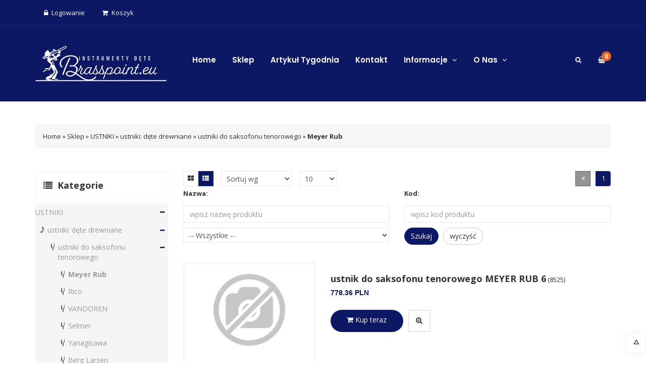

--- FILE ---
content_type: text/html; charset=utf-8
request_url: https://www.brasspoint.eu/pl-sklep?wid=42&func=productList&cid=157
body_size: 16460
content:
<!DOCTYPE html><html lang="pl"><head><title>Brass Point: trąbki, puzony, saksofony, waltornia, tuby, klarnety
</title><meta property="og:url"   content="https://www.brasspoint.eu/pl-sklep?wid=42&func=view" /><meta property="og:type"  content="article" /><meta property="og:title" content="TiShopBrowser" /><meta http-equiv="Keywords" name="Keywords" content="Brass Point: trąbki, puzony, saksofony, waltornia, tuby, klarnety, Brass Point"><meta http-equiv="Content-Type"
content="text/html; charset=utf-8"><meta name="description" content=""><meta name="keywords" content=""><link rel="icon" href="/images/favicon.png" type="image/png"><link rel="SHORTCUT ICON" href="/images/favicon.ico"><script src="https://code.jquery.com/jquery-2.2.4.min.js" type="text/javascript"></script><script src="https://code.jquery.com/ui/1.12.1/jquery-ui.min.js" type="text/javascript"></script><!-- Baner Cookie | OPTools - TiForYou.pl --><script type="text/javascript" src="https://www.opcookie.optools.pl/ca34a8ab246111df/init.js"></script><meta http-equiv="X-UA-Compatible" content="IE=edge"><meta name="viewport" content="width=device-width, initial-scale=1"><link rel="manifest" href="/images/manifest.json"><meta name="theme-color" content="#1d2a3b"><meta name="msapplication-navbutton-color" content="#4285f4"><meta name="mobile-web-app-capable" content="yes"><meta name="apple-mobile-web-app-status-bar-style" content="black-translucent"><meta name="apple-mobile-web-app-status-bar-style" content="black"><meta name="format-detection" content="telephone=no"><link rel="canonical" href="https://www.brasspoint.eu/pl-sklep"><link rel="icon" sizes="192x192" href="/images/icon-192.png"><link rel="dns-prefetch" href="//fonts.googleapis.com"><link rel="dns-prefetch" href="//www.googletagservices.com"><link rel="dns-prefetch" href="//partner.googleadservices.com"><link rel="dns-prefetch" href="//tpc.googlesyndication.com"><link rel="dns-prefetch" href="//www.google.com"><link href="/images/template-shop/plugins/bootstrap/css/bootstrap.min.css" rel="stylesheet"><link href="/images/template-shop/plugins/jquery-ui-1.12.0/jquery-ui.min.css" rel="stylesheet"><link href="/images/template-shop/plugins/owl-carousel/owl.carousel.css" rel="stylesheet"><link href="/images/template-shop/css/themestyles.css" rel="stylesheet"><link href="/images/template-shop/css/themestyles-so.css" rel="stylesheet"><link href="/images/template-shop/css/slider.css" rel="stylesheet"><link href="/images/template-shop/plugins/Nivo-Slider/nivo-slider.css" rel="stylesheet"><link href="/images/template-shop/css/animate.css" rel="stylesheet"><link href="/images/template-shop/css/responsive.css" rel="stylesheet"><link href="/images/template-shop/css/prettyPhoto.min.css" rel="stylesheet"><link href="/images/template-shop/plugins/magnific/magnific-popup.css" rel="stylesheet"><link href="/images/template-shop/plugins/font-awesome/css/font-awesome.min.css" rel="stylesheet"><link href="/images/template-shop/css/ionicons.min.css" rel="stylesheet"><link href="/images/template-shop/css/elegantIcons.css" rel="stylesheet"><link href="/images/template-henglewscy/jplayer/skin/henglewscy.player/css/jplayer.blue.monday.min.css" rel="stylesheet"><!--[if lt IE 9]><script src="/images/template-shop/html5shiv.js"></script><script src="/images/template-shop/respond.js"></script><![endif]--><style type="text/css">
.ui-widget-content.ui-autocomplete {max-height: 200px;overflow-y: scroll;background-color: #ffffff;overflow-x: hidden;}
.pt-30 {
padding-top: 30px !important;
}
.btn-download {
text-decoration: none;
color: #333;
background-color: #fff;
border-color: #ccc;
align-items: center;
display: inline-flex;
justify-content: flex-start;
padding-left: 20px;
padding-right: 20px;
}
.btn-download:hover {
text-decoration: none;
color: #333;
background-color: #ebebeb;
border-color: #adadad;
}
.btn-download .fa {
font-size: 25px;
margin-right: 10px;
}
.modal .modal-body h1,
.modal .modal-body h2,
.modal .modal-body h3,
.modal .modal-body h4,
.modal .modal-body h5,
.modal .modal-body h6 {
font-weight: 700;
font-size: 20px;
}
.modal .modal-body p {
font-size: 16px;
}
.modal .modal-body a {
font-size: 16px;
}
</style><link rel="stylesheet" type="text/css" href="https://code.jquery.com/ui/1.12.1/themes/base/jquery-ui.css"/></head><body  style=""><div class="wrapper"><div class="page style-3"><!-- header --><header><!-- header top bar --><div class="top-bar"><div class="container"><div class="top-bar-inner"><div class="row"><div class="col-sm-8 col-md-8 col-lg-8"><!--  top links  --><ul class="nav navbar-nav pull-left"><li><a class="loginToggleLink" href="https://www.brasspoint.eu/pl-sklep?op=displayLogin"><span class="fa fa-lock"></span>Logowanie</a></li><li><a title="Pokaż koszyk" href="https://www.brasspoint.eu/pl-sklep?op=tishopCart"><span class="fa fa-shopping-cart"></span>Koszyk</a></li></ul><!-- / top links --></div><div class="col-sm-4 col-md-4 col-lg-4 lang-currency"></div></div></div></div></div><!-- / header top bar --><!-- header menu --><div class="header-menu"><div class="container"><div class="row"><div class="col-md-3"><div class="logo"><a title="Logo" href="https://www.brasspoint.eu/home" title="Salony muzyczne Brass Point: trąbki, puzony, saksofony, waltornia, tuby, klarnety"><img alt="logo" src="/images/template-shop/image/logo-2.png" alt="Salony muzyczne Brass Point: trąbki, puzony, saksofony, waltornia, tuby, klarnety"></a></div></div><div class="col-md-9"><div class="nav-container"><!-- TopMenuTemplate1108 --><nav class="navigation" id="sf-menu"><ul class="sf-menu sf-js-enabled sf-arrow"><li class="active sfish-menu"><a href="https://www.brasspoint.eu/home" title="Salony muzyczne Brass Point: trąbki, puzony, saksofony, waltornia, tuby, klarnety"><span class="home-icon"></span>Home</a></li><li class="
megamenu  active"><a href="https://www.brasspoint.eu/pl-sklep" title="Brass Point&#58; trąbki&#44; puzony&#44; saksofony&#44; waltornia&#44; tuby&#44; klarnety">Sklep</a><!-- dodanie stron sklepu--><!--TiShopCategories1136--><!--  category menu --><ul class="mmenuffect"><div class="row"><div class="col-md-4 col-sm-4"><a href="https://www.brasspoint.eu/pl-sklep?wid=42&func=productList&cid=369"   title="PROMOCJE - PRZECENY - OFERTA JEDNORAZOWA" class="shop-sub-link">PROMOCJE - PRZECENY - OFERTA JEDNORAZOWA</a></div><div class="col-md-4 col-sm-4"><a href="https://www.brasspoint.eu/pl-sklep?wid=42&func=productList&cid=248"   title="INSTRUMENTY" class="shop-sub-link">INSTRUMENTY</a></div><div class="col-md-4 col-sm-4"><a href="https://www.brasspoint.eu/pl-sklep?wid=42&func=productList&cid=116"   title="FUTERAŁY" class="shop-sub-link">FUTERAŁY</a></div><div class="col-md-4 col-sm-4"><a href="https://www.brasspoint.eu/pl-sklep?wid=42&func=productList&cid=137"   title="USTNIKI" class="shop-sub-link">USTNIKI</a></div><div class="col-md-4 col-sm-4"><a href="https://www.brasspoint.eu/pl-sklep?wid=42&func=productList&cid=124"   title="ETUI NA USTNIK" class="shop-sub-link">ETUI NA USTNIK</a></div><div class="col-md-4 col-sm-4"><a href="https://www.brasspoint.eu/pl-sklep?wid=42&func=productList&cid=66"   title="TŁUMIKI" class="shop-sub-link">TŁUMIKI</a></div><div class="col-md-4 col-sm-4"><a href="https://www.brasspoint.eu/pl-sklep?wid=42&func=productList&cid=15"   title="STROIKI" class="shop-sub-link">STROIKI</a></div><div class="col-md-4 col-sm-4"><a href="https://www.brasspoint.eu/pl-sklep?wid=42&func=productList&cid=54"   title="ŚRODKI DO PIELĘGNACJI" class="shop-sub-link">ŚRODKI DO PIELĘGNACJI</a></div><div class="col-md-4 col-sm-4"><a href="https://www.brasspoint.eu/pl-sklep?wid=42&func=productList&cid=57"   title="OLIWKI I SMARY" class="shop-sub-link">OLIWKI I SMARY</a></div><div class="col-md-4 col-sm-4"><a href="https://www.brasspoint.eu/pl-sklep?wid=42&func=productList&cid=4"   title="PULPITY" class="shop-sub-link">PULPITY</a></div><div class="col-md-4 col-sm-4"><a href="https://www.brasspoint.eu/pl-sklep?wid=42&func=productList&cid=7"   title="METRONOMY I TUNERY" class="shop-sub-link">METRONOMY I TUNERY</a></div><div class="col-md-4 col-sm-4"><a href="https://www.brasspoint.eu/pl-sklep?wid=42&func=productList&cid=52"   title="AKCESORIA" class="shop-sub-link">AKCESORIA</a></div><div class="col-md-4 col-sm-4"><a href="https://www.brasspoint.eu/pl-sklep?wid=42&func=productList&cid=8"   title="AKCESORIA SAKSOFONOWE I KLARNETOWE" class="shop-sub-link">AKCESORIA SAKSOFONOWE I KLARNETOWE</a></div><div class="col-md-4 col-sm-4"><a href="https://www.brasspoint.eu/pl-sklep?wid=42&func=productList&cid=55"   title="WYCIORY" class="shop-sub-link">WYCIORY</a></div><div class="col-md-4 col-sm-4"><a href="https://www.brasspoint.eu/pl-sklep?wid=42&func=productList&cid=2"   title="LEFREQUE " class="shop-sub-link">LEFREQUE </a></div><div class="col-md-4 col-sm-4"><a href="https://www.brasspoint.eu/pl-sklep?wid=42&func=productList&cid=126"   title="STATYWY DO INSTRUMENTÓW" class="shop-sub-link">STATYWY DO INSTRUMENTÓW</a></div><div class="col-md-4 col-sm-4"><a href="https://www.brasspoint.eu/pl-sklep?wid=42&func=productList&cid=115"   title="MIKROFONY I PRZYSTAWKI" class="shop-sub-link">MIKROFONY I PRZYSTAWKI</a></div><div class="col-md-4 col-sm-4"><a href="https://www.brasspoint.eu/pl-sklep?wid=42&func=productList&cid=245"   title="TRÓJKĄTY PROFESJONALNE" class="shop-sub-link">TRÓJKĄTY PROFESJONALNE</a></div><div class="col-md-4 col-sm-4"><a href="https://www.brasspoint.eu/pl-sklep?wid=42&func=productList&cid=3"   title="KRZESŁA MUZYCZNE" class="shop-sub-link">KRZESŁA MUZYCZNE</a></div><div class="col-md-4 col-sm-4"><a href="https://www.brasspoint.eu/pl-sklep?wid=42&func=productList&cid=247"   title="LAMPKI" class="shop-sub-link">LAMPKI</a></div><div class="col-md-4 col-sm-4"><a href="https://www.brasspoint.eu/pl-sklep?wid=42&func=productList&cid=356"   title="KAMERTONY" class="shop-sub-link">KAMERTONY</a></div><div class="col-md-4 col-sm-4"><a href="https://www.brasspoint.eu/pl-sklep?wid=42&func=productList&cid=357"   title="ARTYKUŁY UPOMINKOWE" class="shop-sub-link">ARTYKUŁY UPOMINKOWE</a></div><div class="col-md-4 col-sm-4"><a href="https://www.brasspoint.eu/pl-sklep?wid=42&func=productList&cid=246"   title="WYDAWNICTWA MUZYCZNE" class="shop-sub-link">WYDAWNICTWA MUZYCZNE</a></div><div class="col-md-4 col-sm-4"><a href="https://www.brasspoint.eu/pl-sklep?wid=42&func=productList&cid=125"   title="CD - płyty" class="shop-sub-link">CD - płyty</a></div></div></ul><!-- / category menu --><!-- koniec stron sklepu --></li><li class="
sfish-menu  "><a href="https://www.brasspoint.eu/artykul-tygodnia.html" title="Artykuł Tygodnia Brass Point&#58; trąbki&#44; puzony&#44; saksofony&#44; waltornia&#44; tuby&#44; klarnety">Artykuł Tygodnia</a></li><li class="
sfish-menu  "><a href="https://www.brasspoint.eu/kontakt.html" title="Brasspoint - kontakt">Kontakt</a></li><li class="
sfish-menu  "><a href="https://www.brasspoint.eu/informacje.html" title="Informacje">Informacje <i aria-hidden="true" class="fa fa-angle-down"></i></a><ul class="menu-animation sfmenuffect"><li><a href="https://www.brasspoint.eu/koszty-dostawy.html" title="Koszty dostawy"><span>Koszty dostawy</span></a></li><li><a href="https://www.brasspoint.eu/rodo.html" title="RODO"><span>RODO</span></a></li><li><a href="https://www.brasspoint.eu/regulamin-serwisu.html" title="Regulamin serwisu"><span>Regulamin serwisu</span></a></li><li><a href="https://www.brasspoint.eu/polityka-prywatnosci.html" title="Polityka prywatności"><span>Polityka prywatności</span></a></li><li><a href="https://www.brasspoint.eu/pliki-cookie.html" title="Pliki cookie"><span>Pliki cookie</span></a></li><li><a href="https://www.brasspoint.eu/reklamacja-towaru.html" title="Reklamacja towaru"><span>Reklamacja towaru</span></a></li><li><a href="https://www.brasspoint.eu/odstapienie-od-umowy.html" title="Odstąpienie od umowy"><span>Odstąpienie od umowy</span></a></li></ul></li><li class="
sfish-menu  "><a href="https://www.brasspoint.eu/o-nas.html" title="O Nas">O Nas <i aria-hidden="true" class="fa fa-angle-down"></i></a><ul class="menu-animation sfmenuffect"><li><a href="https://www.brasspoint.eu/o_nas" title="O NAS"><span>O NAS</span></a></li></ul></li></ul></nav><button class="clicksearch"><i class="fa fa-search"></i></button><div class="header-search"><form action="https://www.brasspoint.eu/pl-sklep" method="post"><input type="hidden" name="func" value="productList"><input type="hidden" name="wid" value="42"><span class="fa fa-ellipsis-v"></span><input name="field_name_like" id="input_name" class="form-control font-capitalize" type="text" placeholder="Szukaj produktu..."><button class="btn-hover" type="submit"><i class="fa fa-search"></i></button></form><script>
$(function() {
$( "#input_name" ).autocomplete({
source: function( request, response ) {
$.ajax({
url: "https://www.brasspoint.eu/module/TiShopSearchValues/search",
type: "GET",
dataType: "json",
data: {
format: "JSON",
name: "field_name_like",
query: request.term,
nodup: "1"
},
success: function( data ) {
response( $.map( data, function( item ) {
//alert("Mam "+item.label);
return {
label: item.label,
value: item.value
}
}));
},
error: function () {
alert("Błąd skryptu!"); }
});
}
});
});
</script></div><!-- start cart bar  --><div class="header-cart-mini"><div class="topcart-mini-container"><div class="block-cart"><button class="dropdown-toggle white" type="button"><i class="fa fa-shopping-basket"></i><span class="cart-top-title">0</span></button></div></div></div><!-- end cart bar --></div><!-- mobile menu --><!-- TopMenuTemplate1109 --><div class="mobile-container" style="display: none"><div class="mobile-menu-toggle"><ul><li class="toggle-icon"><a href="https://www.brasspoint.eu/pelna-oferta.html" title="Pełna oferta"><span></span><span></span><span></span><span></span></a></li></ul></div><div style="display: none;" class="mobile-main-menu"><ul class="accordion"><li class="home"><a href="https://www.brasspoint.eu/home" title="Salony muzyczne Brass Point: trąbki, puzony, saksofony, waltornia, tuby, klarnety" class="">Home</a></li><li class=" parent"><a href="https://www.brasspoint.eu/pl-sklep" title="Brass Point&#58; trąbki&#44; puzony&#44; saksofony&#44; waltornia&#44; tuby&#44; klarnety" class="pactive">Sklep</a><!-- dodanie stron sklepu--><!--TiShopCategories1137--><!--  category menu --><ul class="children" style="display: none;"><li class="parent "><a href="https://www.brasspoint.eu/pl-sklep?wid=42&func=productList&cid=369"  title="PROMOCJE - PRZECENY - OFERTA JEDNORAZOWA">PROMOCJE - PRZECENY - OFERTA JEDNORAZOWA</a></li><li class="parent "><a href="https://www.brasspoint.eu/pl-sklep?wid=42&func=productList&cid=248"  title="INSTRUMENTY">INSTRUMENTY</a><ul class="children" style="display: none;"><li class=""><a href="https://www.brasspoint.eu/pl-sklep?wid=42&func=productList&cid=249" title="INSTRUMENTY DĘTE BLASZANE">INSTRUMENTY DĘTE BLASZANE</a><ul class="children" style="display: none;"><li class=""><a href="https://www.brasspoint.eu/pl-sklep?wid=42&func=productList&cid=250" title="TENORHORNY ">TENORHORNY </a></li><li class=""><a href="https://www.brasspoint.eu/pl-sklep?wid=42&func=productList&cid=251" title="TUBY i SUZAFONY">TUBY i SUZAFONY</a><ul class="children" style="display: none;"><li class=""><a href="https://www.brasspoint.eu/pl-sklep?wid=42&func=productList&cid=252" title="Tuba Es">Tuba Es</a></li><li class=""><a href="https://www.brasspoint.eu/pl-sklep?wid=42&func=productList&cid=254" title="Tuba B">Tuba B</a></li><li class=""><a href="https://www.brasspoint.eu/pl-sklep?wid=42&func=productList&cid=256" title="Tuby Wagnerowskie ">Tuby Wagnerowskie </a></li><li class=""><a href="https://www.brasspoint.eu/pl-sklep?wid=42&func=productList&cid=257" title="Tuba C">Tuba C</a></li><li class=""><a href="https://www.brasspoint.eu/pl-sklep?wid=42&func=productList&cid=253" title="Tuba F">Tuba F</a></li></ul></li><li class=""><a href="https://www.brasspoint.eu/pl-sklep?wid=42&func=productList&cid=255" title="SUZAFONY">SUZAFONY</a></li><li class=""><a href="https://www.brasspoint.eu/pl-sklep?wid=42&func=productList&cid=258" title="BARYTONHORNY ">BARYTONHORNY </a></li><li class=""><a href="https://www.brasspoint.eu/pl-sklep?wid=42&func=productList&cid=259" title="ALTHORNY ">ALTHORNY </a></li><li class=""><a href="https://www.brasspoint.eu/pl-sklep?wid=42&func=productList&cid=260" title="ROGI - SYGNAŁÓWKI">ROGI - SYGNAŁÓWKI</a></li><li class=""><a href="https://www.brasspoint.eu/pl-sklep?wid=42&func=productList&cid=261" title="EUFONIUM ">EUFONIUM </a></li><li class=""><a href="https://www.brasspoint.eu/pl-sklep?wid=42&func=productList&cid=262" title="PUZONY ">PUZONY </a><ul class="children" style="display: none;"><li class=""><a href="https://www.brasspoint.eu/pl-sklep?wid=42&func=productList&cid=263" title="Puzony wentylowe">Puzony wentylowe</a></li><li class=""><a href="https://www.brasspoint.eu/pl-sklep?wid=42&func=productList&cid=264" title="Puzony kontrabasowe">Puzony kontrabasowe</a><ul class="children" style="display: none;"><li class=""><a href="https://www.brasspoint.eu/pl-sklep?wid=42&func=productList&cid=265" title="Thein">Thein</a></li></ul></li><li class=""><a href="https://www.brasspoint.eu/pl-sklep?wid=42&func=productList&cid=266" title="Puzony altowe">Puzony altowe</a><ul class="children" style="display: none;"><li class=""><a href="https://www.brasspoint.eu/pl-sklep?wid=42&func=productList&cid=267" title="Thein">Thein</a></li></ul></li><li class=""><a href="https://www.brasspoint.eu/pl-sklep?wid=42&func=productList&cid=268" title="puzony tenorowe">puzony tenorowe</a><ul class="children" style="display: none;"><li class=""><a href="https://www.brasspoint.eu/pl-sklep?wid=42&func=productList&cid=269" title="Conn">Conn</a></li><li class=""><a href="https://www.brasspoint.eu/pl-sklep?wid=42&func=productList&cid=270" title="Roy Benson">Roy Benson</a></li><li class=""><a href="https://www.brasspoint.eu/pl-sklep?wid=42&func=productList&cid=271" title="BP">BP</a></li><li class=""><a href="https://www.brasspoint.eu/pl-sklep?wid=42&func=productList&cid=272" title="SHIRES">SHIRES</a></li><li class=""><a href="https://www.brasspoint.eu/pl-sklep?wid=42&func=productList&cid=273" title="Holton">Holton</a></li><li class=""><a href="https://www.brasspoint.eu/pl-sklep?wid=42&func=productList&cid=274" title="King">King</a></li><li class=""><a href="https://www.brasspoint.eu/pl-sklep?wid=42&func=productList&cid=275" title="Thein">Thein</a></li><li class=""><a href="https://www.brasspoint.eu/pl-sklep?wid=42&func=productList&cid=276" title="V. Bach">V. Bach</a></li><li class=""><a href="https://www.brasspoint.eu/pl-sklep?wid=42&func=productList&cid=277" title="Kromat ">Kromat </a></li></ul></li><li class=""><a href="https://www.brasspoint.eu/pl-sklep?wid=42&func=productList&cid=279" title="puzony basowe">puzony basowe</a><ul class="children" style="display: none;"><li class=""><a href="https://www.brasspoint.eu/pl-sklep?wid=42&func=productList&cid=280" title="V. Bach">V. Bach</a></li><li class=""><a href="https://www.brasspoint.eu/pl-sklep?wid=42&func=productList&cid=281" title="Conn">Conn</a></li><li class=""><a href="https://www.brasspoint.eu/pl-sklep?wid=42&func=productList&cid=282" title="Thein">Thein</a></li><li class=""><a href="https://www.brasspoint.eu/pl-sklep?wid=42&func=productList&cid=283" title="Shires">Shires</a></li><li class=""><a href="https://www.brasspoint.eu/pl-sklep?wid=42&func=productList&cid=284" title="BP">BP</a></li></ul></li></ul></li><li class=""><a href="https://www.brasspoint.eu/pl-sklep?wid=42&func=productList&cid=285" title="KORNETY ">KORNETY </a></li><li class=""><a href="https://www.brasspoint.eu/pl-sklep?wid=42&func=productList&cid=286" title="TRĄBKI ">TRĄBKI </a><ul class="children" style="display: none;"><li class=""><a href="https://www.brasspoint.eu/pl-sklep?wid=42&func=productList&cid=287" title="trąbki piccolo">trąbki piccolo</a></li><li class=""><a href="https://www.brasspoint.eu/pl-sklep?wid=42&func=productList&cid=288" title="trąbki kieszonkowe">trąbki kieszonkowe</a></li><li class=""><a href="https://www.brasspoint.eu/pl-sklep?wid=42&func=productList&cid=289" title="trąbki naturalne">trąbki naturalne</a></li><li class=""><a href="https://www.brasspoint.eu/pl-sklep?wid=42&func=productList&cid=290" title="trąbki w systemie niemieckim">trąbki w systemie niemieckim</a></li><li class=""><a href="https://www.brasspoint.eu/pl-sklep?wid=42&func=productList&cid=291" title="trąbki B">trąbki B</a><ul class="children" style="display: none;"><li class=""><a href="https://www.brasspoint.eu/pl-sklep?wid=42&func=productList&cid=292" title="Schilke ">Schilke </a></li><li class=""><a href="https://www.brasspoint.eu/pl-sklep?wid=42&func=productList&cid=293" title="Conn">Conn</a></li><li class=""><a href="https://www.brasspoint.eu/pl-sklep?wid=42&func=productList&cid=294" title="King">King</a></li><li class=""><a href="https://www.brasspoint.eu/pl-sklep?wid=42&func=productList&cid=295" title="BP">BP</a></li><li class=""><a href="https://www.brasspoint.eu/pl-sklep?wid=42&func=productList&cid=296" title="Roy Benson">Roy Benson</a></li><li class=""><a href="https://www.brasspoint.eu/pl-sklep?wid=42&func=productList&cid=297" title="V. Bach">V. Bach</a></li><li class=""><a href="https://www.brasspoint.eu/pl-sklep?wid=42&func=productList&cid=298" title="Thein">Thein</a></li><li class=""><a href="https://www.brasspoint.eu/pl-sklep?wid=42&func=productList&cid=299" title="Kromat">Kromat</a></li><li class=""><a href="https://www.brasspoint.eu/pl-sklep?wid=42&func=productList&cid=300" title="SHIRES">SHIRES</a></li></ul></li><li class=""><a href="https://www.brasspoint.eu/pl-sklep?wid=42&func=productList&cid=301" title="Fanfary">Fanfary</a></li><li class=""><a href="https://www.brasspoint.eu/pl-sklep?wid=42&func=productList&cid=302" title="trąbki Es">trąbki Es</a></li><li class=""><a href="https://www.brasspoint.eu/pl-sklep?wid=42&func=productList&cid=303" title="trąbki D">trąbki D</a></li><li class=""><a href="https://www.brasspoint.eu/pl-sklep?wid=42&func=productList&cid=304" title="trąbki sygnałowe typu C">trąbki sygnałowe typu C</a></li><li class=""><a href="https://www.brasspoint.eu/pl-sklep?wid=42&func=productList&cid=305" title="trąbki specjalne">trąbki specjalne</a></li><li class=""><a href="https://www.brasspoint.eu/pl-sklep?wid=42&func=productList&cid=306" title="trąbki C">trąbki C</a></li></ul></li><li class=""><a href="https://www.brasspoint.eu/pl-sklep?wid=42&func=productList&cid=307" title="FLUGELHORNY ">FLUGELHORNY </a></li><li class=""><a href="https://www.brasspoint.eu/pl-sklep?wid=42&func=productList&cid=308" title="WALTORNIE ">WALTORNIE </a><ul class="children" style="display: none;"><li class=""><a href="https://www.brasspoint.eu/pl-sklep?wid=42&func=productList&cid=309" title="Ricco Kuhn">Ricco Kuhn</a></li><li class=""><a href="https://www.brasspoint.eu/pl-sklep?wid=42&func=productList&cid=310" title="Roy Benson">Roy Benson</a></li><li class=""><a href="https://www.brasspoint.eu/pl-sklep?wid=42&func=productList&cid=311" title="Conn">Conn</a></li><li class=""><a href="https://www.brasspoint.eu/pl-sklep?wid=42&func=productList&cid=312" title="BP">BP</a></li><li class=""><a href="https://www.brasspoint.eu/pl-sklep?wid=42&func=productList&cid=313" title="Thein">Thein</a></li><li class=""><a href="https://www.brasspoint.eu/pl-sklep?wid=42&func=productList&cid=315" title="Holton">Holton</a></li></ul></li></ul></li><li class=""><a href="https://www.brasspoint.eu/pl-sklep?wid=42&func=productList&cid=278" title="Dodatkowe akcesoria">Dodatkowe akcesoria</a></li><li class=""><a href="https://www.brasspoint.eu/pl-sklep?wid=42&func=productList&cid=316" title="INSTRUMENTY PERKUSYJNE">INSTRUMENTY PERKUSYJNE</a></li><li class=""><a href="https://www.brasspoint.eu/pl-sklep?wid=42&func=productList&cid=367" title="INSTRUMENTY DZIECIĘCE">INSTRUMENTY DZIECIĘCE</a></li><li class=""><a href="https://www.brasspoint.eu/pl-sklep?wid=42&func=productList&cid=317" title="INSTRUMENTY DĘTE DREWNIANE">INSTRUMENTY DĘTE DREWNIANE</a><ul class="children" style="display: none;"><li class=""><a href="https://www.brasspoint.eu/pl-sklep?wid=42&func=productList&cid=318" title="KLARNETY ">KLARNETY </a><ul class="children" style="display: none;"><li class=""><a href="https://www.brasspoint.eu/pl-sklep?wid=42&func=productList&cid=320" title="klarnety BP">klarnety BP</a></li><li class=""><a href="https://www.brasspoint.eu/pl-sklep?wid=42&func=productList&cid=321" title="Roy Benson">Roy Benson</a></li><li class=""><a href="https://www.brasspoint.eu/pl-sklep?wid=42&func=productList&cid=322" title="Leblance oraz Bliss">Leblance oraz Bliss</a></li><li class=""><a href="https://www.brasspoint.eu/pl-sklep?wid=42&func=productList&cid=323" title="czary do klarnetu">czary do klarnetu</a></li><li class=""><a href="https://www.brasspoint.eu/pl-sklep?wid=42&func=productList&cid=324" title="tłumiki do klarnetu ">tłumiki do klarnetu </a></li><li class=""><a href="https://www.brasspoint.eu/pl-sklep?wid=42&func=productList&cid=325" title="ustniki do klarnetu">ustniki do klarnetu</a></li><li class=""><a href="https://www.brasspoint.eu/pl-sklep?wid=42&func=productList&cid=326" title="Baryłki do klarnetu">Baryłki do klarnetu</a></li></ul></li><li class=""><a href="https://www.brasspoint.eu/pl-sklep?wid=42&func=productList&cid=327" title="FLETY ">FLETY </a><ul class="children" style="display: none;"><li class=""><a href="https://www.brasspoint.eu/pl-sklep?wid=42&func=productList&cid=328" title="ROY BENSON ">ROY BENSON </a></li><li class=""><a href="https://www.brasspoint.eu/pl-sklep?wid=42&func=productList&cid=329" title="Flażolety">Flażolety</a></li><li class=""><a href="https://www.brasspoint.eu/pl-sklep?wid=42&func=productList&cid=330" title="Aulos">Aulos</a></li><li class=""><a href="https://www.brasspoint.eu/pl-sklep?wid=42&func=productList&cid=331" title="flety proste">flety proste</a></li></ul></li><li class=""><a href="https://www.brasspoint.eu/pl-sklep?wid=42&func=productList&cid=332" title="SAKSOFONY ">SAKSOFONY </a><ul class="children" style="display: none;"><li class=""><a href="https://www.brasspoint.eu/pl-sklep?wid=42&func=productList&cid=333" title="etui do ustników">etui do ustników</a></li><li class=""><a href="https://www.brasspoint.eu/pl-sklep?wid=42&func=productList&cid=334" title="saksofony tenorowe">saksofony tenorowe</a><ul class="children" style="display: none;"><li class=""><a href="https://www.brasspoint.eu/pl-sklep?wid=42&func=productList&cid=335" title="Yanagisawa">Yanagisawa</a></li><li class=""><a href="https://www.brasspoint.eu/pl-sklep?wid=42&func=productList&cid=336" title="Conn">Conn</a></li><li class=""><a href="https://www.brasspoint.eu/pl-sklep?wid=42&func=productList&cid=337" title="Roy Benson">Roy Benson</a></li><li class=""><a href="https://www.brasspoint.eu/pl-sklep?wid=42&func=productList&cid=338" title="BP">BP</a></li><li class=""><a href="https://www.brasspoint.eu/pl-sklep?wid=42&func=productList&cid=339" title="Keilwerth">Keilwerth</a></li></ul></li><li class=""><a href="https://www.brasspoint.eu/pl-sklep?wid=42&func=productList&cid=340" title="saksofony sopranowe">saksofony sopranowe</a><ul class="children" style="display: none;"><li class=""><a href="https://www.brasspoint.eu/pl-sklep?wid=42&func=productList&cid=341" title="Yanagisawa">Yanagisawa</a></li><li class=""><a href="https://www.brasspoint.eu/pl-sklep?wid=42&func=productList&cid=342" title="Roy Benson">Roy Benson</a></li><li class=""><a href="https://www.brasspoint.eu/pl-sklep?wid=42&func=productList&cid=343" title="BP">BP</a></li></ul></li><li class=""><a href="https://www.brasspoint.eu/pl-sklep?wid=42&func=productList&cid=345" title="saksofon sopranino">saksofon sopranino</a></li><li class=""><a href="https://www.brasspoint.eu/pl-sklep?wid=42&func=productList&cid=346" title="saksofony altowe">saksofony altowe</a><ul class="children" style="display: none;"><li class=""><a href="https://www.brasspoint.eu/pl-sklep?wid=42&func=productList&cid=347" title="Roy Benson">Roy Benson</a></li><li class=""><a href="https://www.brasspoint.eu/pl-sklep?wid=42&func=productList&cid=348" title="Conn">Conn</a></li><li class=""><a href="https://www.brasspoint.eu/pl-sklep?wid=42&func=productList&cid=349" title="Yanagisawa">Yanagisawa</a></li><li class=""><a href="https://www.brasspoint.eu/pl-sklep?wid=42&func=productList&cid=350" title="Keilwerth">Keilwerth</a></li><li class=""><a href="https://www.brasspoint.eu/pl-sklep?wid=42&func=productList&cid=351" title="BP">BP</a></li></ul></li><li class=""><a href="https://www.brasspoint.eu/pl-sklep?wid=42&func=productList&cid=352" title="saksofony barytonowe">saksofony barytonowe</a><ul class="children" style="display: none;"><li class=""><a href="https://www.brasspoint.eu/pl-sklep?wid=42&func=productList&cid=353" title="Keilwerth">Keilwerth</a></li><li class=""><a href="https://www.brasspoint.eu/pl-sklep?wid=42&func=productList&cid=354" title="Yanagisawa">Yanagisawa</a></li><li class=""><a href="https://www.brasspoint.eu/pl-sklep?wid=42&func=productList&cid=355" title="BP">BP</a></li></ul></li></ul></li></ul></li></ul></li><li class="parent "><a href="https://www.brasspoint.eu/pl-sklep?wid=42&func=productList&cid=116"  title="FUTERAŁY">FUTERAŁY</a><ul class="children" style="display: none;"><li class=""><a href="https://www.brasspoint.eu/pl-sklep?wid=42&func=productList&cid=118" title="futerały do tuby">futerały do tuby</a></li><li class=""><a href="https://www.brasspoint.eu/pl-sklep?wid=42&func=productList&cid=119" title="futerały do saksofonu">futerały do saksofonu</a></li><li class=""><a href="https://www.brasspoint.eu/pl-sklep?wid=42&func=productList&cid=120" title="futerały do waltorni">futerały do waltorni</a></li><li class=""><a href="https://www.brasspoint.eu/pl-sklep?wid=42&func=productList&cid=121" title="futerały do puzonu">futerały do puzonu</a></li><li class=""><a href="https://www.brasspoint.eu/pl-sklep?wid=42&func=productList&cid=122" title="futerały do trąbki">futerały do trąbki</a></li><li class=""><a href="https://www.brasspoint.eu/pl-sklep?wid=42&func=productList&cid=123" title="futerały do klarnetu ">futerały do klarnetu </a></li><li class=""><a href="https://www.brasspoint.eu/pl-sklep?wid=42&func=productList&cid=117" title="inne futerały">inne futerały</a></li></ul></li><li class="parent "><a href="https://www.brasspoint.eu/pl-sklep?wid=42&func=productList&cid=137"  title="USTNIKI">USTNIKI</a><ul class="children" style="display: none;"><li class="parent "><a href="https://www.brasspoint.eu/pl-sklep?wid=42&func=productList&cid=138" title="ustniki: dęte drewniane">ustniki: dęte drewniane</a><ul class="children" style="display: none;"><li class="parent "><a href="https://www.brasspoint.eu/pl-sklep?wid=42&func=productList&cid=139" title="ustniki do saksofonu sopranowego">ustniki do saksofonu sopranowego</a><ul class="children" style="display: none;"><li class=""><a href="https://www.brasspoint.eu/pl-sklep?wid=42&func=productList&cid=140" title="SELMER">SELMER</a></li><li class=""><a href="https://www.brasspoint.eu/pl-sklep?wid=42&func=productList&cid=141" title="VANDOREN">VANDOREN</a></li><li class=""><a href="https://www.brasspoint.eu/pl-sklep?wid=42&func=productList&cid=142" title="Berg Larsen">Berg Larsen</a></li><li class=""><a href="https://www.brasspoint.eu/pl-sklep?wid=42&func=productList&cid=143" title="Otto Link">Otto Link</a></li><li class=""><a href="https://www.brasspoint.eu/pl-sklep?wid=42&func=productList&cid=144" title="Yanagisawa">Yanagisawa</a></li><li class=""><a href="https://www.brasspoint.eu/pl-sklep?wid=42&func=productList&cid=145" title="Meyer Rub">Meyer Rub</a></li><li class=""><a href="https://www.brasspoint.eu/pl-sklep?wid=42&func=productList&cid=146" title="Guardala">Guardala</a></li></ul></li><li class="parent "><a href="https://www.brasspoint.eu/pl-sklep?wid=42&func=productList&cid=147" title="ustniki do saksofonu tenorowego">ustniki do saksofonu tenorowego</a><ul class="children" style="display: none;"><li class="parent "><a href="https://www.brasspoint.eu/pl-sklep?wid=42&func=productList&cid=148" title="Rico">Rico</a></li><li class="parent "><a href="https://www.brasspoint.eu/pl-sklep?wid=42&func=productList&cid=149" title="VANDOREN">VANDOREN</a></li><li class="parent "><a href="https://www.brasspoint.eu/pl-sklep?wid=42&func=productList&cid=150" title="Selmer">Selmer</a></li><li class="parent "><a href="https://www.brasspoint.eu/pl-sklep?wid=42&func=productList&cid=151" title="Yanagisawa">Yanagisawa</a></li><li class="parent "><a href="https://www.brasspoint.eu/pl-sklep?wid=42&func=productList&cid=152" title="Berg Larsen">Berg Larsen</a></li><li class="parent "><a href="https://www.brasspoint.eu/pl-sklep?wid=42&func=productList&cid=153" title="Claude Lakey">Claude Lakey</a></li><li class="parent "><a href="https://www.brasspoint.eu/pl-sklep?wid=42&func=productList&cid=154" title="Guardala">Guardala</a></li><li class="parent "><a href="https://www.brasspoint.eu/pl-sklep?wid=42&func=productList&cid=155" title="Otto Link">Otto Link</a></li><li class="parent "><a href="https://www.brasspoint.eu/pl-sklep?wid=42&func=productList&cid=156" title="Gewa">Gewa</a></li><li class="parent "><a href="https://www.brasspoint.eu/pl-sklep?wid=42&func=productList&cid=157" title="Meyer Rub"><strong>Meyer Rub</strong></a></li></ul></li><li class="parent "><a href="https://www.brasspoint.eu/pl-sklep?wid=42&func=productList&cid=158" title="ustniki do saksofonu altowego">ustniki do saksofonu altowego</a><ul class="children" style="display: none;"><li class=""><a href="https://www.brasspoint.eu/pl-sklep?wid=42&func=productList&cid=159" title="Selmer">Selmer</a></li><li class=""><a href="https://www.brasspoint.eu/pl-sklep?wid=42&func=productList&cid=160" title="Claude Lakey">Claude Lakey</a></li><li class=""><a href="https://www.brasspoint.eu/pl-sklep?wid=42&func=productList&cid=161" title="gewa">gewa</a></li><li class=""><a href="https://www.brasspoint.eu/pl-sklep?wid=42&func=productList&cid=162" title="Yanagisawa">Yanagisawa</a></li><li class=""><a href="https://www.brasspoint.eu/pl-sklep?wid=42&func=productList&cid=163" title="VANDOREN">VANDOREN</a></li><li class=""><a href="https://www.brasspoint.eu/pl-sklep?wid=42&func=productList&cid=164" title="Guardala">Guardala</a></li><li class=""><a href="https://www.brasspoint.eu/pl-sklep?wid=42&func=productList&cid=165" title="Meyer Rub">Meyer Rub</a></li><li class=""><a href="https://www.brasspoint.eu/pl-sklep?wid=42&func=productList&cid=166" title="Otto Link">Otto Link</a></li><li class=""><a href="https://www.brasspoint.eu/pl-sklep?wid=42&func=productList&cid=167" title="Rico">Rico</a></li><li class=""><a href="https://www.brasspoint.eu/pl-sklep?wid=42&func=productList&cid=168" title="Berg Larsen">Berg Larsen</a></li></ul></li><li class="parent "><a href="https://www.brasspoint.eu/pl-sklep?wid=42&func=productList&cid=169" title="ustniki do saksofonu barytonowego">ustniki do saksofonu barytonowego</a><ul class="children" style="display: none;"><li class=""><a href="https://www.brasspoint.eu/pl-sklep?wid=42&func=productList&cid=170" title="Yanagisawa">Yanagisawa</a></li><li class=""><a href="https://www.brasspoint.eu/pl-sklep?wid=42&func=productList&cid=171" title="Berg Larsen">Berg Larsen</a></li><li class=""><a href="https://www.brasspoint.eu/pl-sklep?wid=42&func=productList&cid=172" title="Meyer Rub">Meyer Rub</a></li><li class=""><a href="https://www.brasspoint.eu/pl-sklep?wid=42&func=productList&cid=173" title="VANDOREN">VANDOREN</a></li><li class=""><a href="https://www.brasspoint.eu/pl-sklep?wid=42&func=productList&cid=174" title="Otto Link">Otto Link</a></li><li class=""><a href="https://www.brasspoint.eu/pl-sklep?wid=42&func=productList&cid=175" title="Rico">Rico</a></li><li class=""><a href="https://www.brasspoint.eu/pl-sklep?wid=42&func=productList&cid=176" title="Selmer">Selmer</a></li></ul></li><li class="parent "><a href="https://www.brasspoint.eu/pl-sklep?wid=42&func=productList&cid=177" title="ustniki do klarnetu">ustniki do klarnetu</a><ul class="children" style="display: none;"><li class=""><a href="https://www.brasspoint.eu/pl-sklep?wid=42&func=productList&cid=178" title="VANDOREN">VANDOREN</a></li><li class=""><a href="https://www.brasspoint.eu/pl-sklep?wid=42&func=productList&cid=179" title="BACKUN">BACKUN</a></li><li class=""><a href="https://www.brasspoint.eu/pl-sklep?wid=42&func=productList&cid=180" title="Rico">Rico</a></li></ul></li></ul></li><li class="parent "><a href="https://www.brasspoint.eu/pl-sklep?wid=42&func=productList&cid=181" title="Ustniki: dęte blaszane">Ustniki: dęte blaszane</a><ul class="children" style="display: none;"><li class=""><a href="https://www.brasspoint.eu/pl-sklep?wid=42&func=productList&cid=182" title="ustniki do flugelhornu">ustniki do flugelhornu</a><ul class="children" style="display: none;"><li class=""><a href="https://www.brasspoint.eu/pl-sklep?wid=42&func=productList&cid=183" title="Denis Wick">Denis Wick</a></li><li class=""><a href="https://www.brasspoint.eu/pl-sklep?wid=42&func=productList&cid=184" title="V. Bach">V. Bach</a></li><li class=""><a href="https://www.brasspoint.eu/pl-sklep?wid=42&func=productList&cid=185" title="Gewa">Gewa</a></li></ul></li><li class=""><a href="https://www.brasspoint.eu/pl-sklep?wid=42&func=productList&cid=186" title="ustniki do trąbki">ustniki do trąbki</a><ul class="children" style="display: none;"><li class=""><a href="https://www.brasspoint.eu/pl-sklep?wid=42&func=productList&cid=187" title="Conn">Conn</a></li><li class=""><a href="https://www.brasspoint.eu/pl-sklep?wid=42&func=productList&cid=188" title="Marcinkiewicz">Marcinkiewicz</a></li><li class=""><a href="https://www.brasspoint.eu/pl-sklep?wid=42&func=productList&cid=189" title="Kelly">Kelly</a></li><li class=""><a href="https://www.brasspoint.eu/pl-sklep?wid=42&func=productList&cid=190" title="Thein">Thein</a></li><li class=""><a href="https://www.brasspoint.eu/pl-sklep?wid=42&func=productList&cid=191" title="Schilke">Schilke</a></li><li class=""><a href="https://www.brasspoint.eu/pl-sklep?wid=42&func=productList&cid=192" title="Denis Wick">Denis Wick</a></li><li class=""><a href="https://www.brasspoint.eu/pl-sklep?wid=42&func=productList&cid=193" title="Stomvi">Stomvi</a></li><li class=""><a href="https://www.brasspoint.eu/pl-sklep?wid=42&func=productList&cid=195" title="Gewa">Gewa</a></li><li class=""><a href="https://www.brasspoint.eu/pl-sklep?wid=42&func=productList&cid=196" title="Greg Black">Greg Black</a></li><li class=""><a href="https://www.brasspoint.eu/pl-sklep?wid=42&func=productList&cid=197" title="V.Bach">V.Bach</a></li><li class=""><a href="https://www.brasspoint.eu/pl-sklep?wid=42&func=productList&cid=198" title="Jet Tone">Jet Tone</a></li><li class=""><a href="https://www.brasspoint.eu/pl-sklep?wid=42&func=productList&cid=199" title="SHIRES">SHIRES</a></li><li class=""><a href="https://www.brasspoint.eu/pl-sklep?wid=42&func=productList&cid=200" title="Best Brass">Best Brass</a></li></ul></li><li class=""><a href="https://www.brasspoint.eu/pl-sklep?wid=42&func=productList&cid=201" title="ustniki do althornu">ustniki do althornu</a></li><li class=""><a href="https://www.brasspoint.eu/pl-sklep?wid=42&func=productList&cid=202" title="ustniki do eufonium">ustniki do eufonium</a></li><li class=""><a href="https://www.brasspoint.eu/pl-sklep?wid=42&func=productList&cid=203" title="ustniki do puzonu">ustniki do puzonu</a><ul class="children" style="display: none;"><li class=""><a href="https://www.brasspoint.eu/pl-sklep?wid=42&func=productList&cid=204" title="Kelly">Kelly</a></li><li class=""><a href="https://www.brasspoint.eu/pl-sklep?wid=42&func=productList&cid=205" title="Stomvi">Stomvi</a></li><li class=""><a href="https://www.brasspoint.eu/pl-sklep?wid=42&func=productList&cid=206" title="Denis Wick">Denis Wick</a></li><li class=""><a href="https://www.brasspoint.eu/pl-sklep?wid=42&func=productList&cid=208" title="Willie&#39;s">Willie&#39;s</a></li><li class=""><a href="https://www.brasspoint.eu/pl-sklep?wid=42&func=productList&cid=209" title="V. Bach">V. Bach</a></li><li class=""><a href="https://www.brasspoint.eu/pl-sklep?wid=42&func=productList&cid=210" title="Lindberg">Lindberg</a></li><li class=""><a href="https://www.brasspoint.eu/pl-sklep?wid=42&func=productList&cid=212" title="Jet Tone">Jet Tone</a></li><li class=""><a href="https://www.brasspoint.eu/pl-sklep?wid=42&func=productList&cid=213" title="Conn">Conn</a></li><li class=""><a href="https://www.brasspoint.eu/pl-sklep?wid=42&func=productList&cid=214" title="Greg Black ">Greg Black </a></li><li class=""><a href="https://www.brasspoint.eu/pl-sklep?wid=42&func=productList&cid=215" title="Marcinkiewicz">Marcinkiewicz</a></li><li class=""><a href="https://www.brasspoint.eu/pl-sklep?wid=42&func=productList&cid=216" title="Thein">Thein</a></li><li class=""><a href="https://www.brasspoint.eu/pl-sklep?wid=42&func=productList&cid=217" title="Schilke">Schilke</a></li><li class=""><a href="https://www.brasspoint.eu/pl-sklep?wid=42&func=productList&cid=218" title="Gewa">Gewa</a></li><li class=""><a href="https://www.brasspoint.eu/pl-sklep?wid=42&func=productList&cid=220" title="GRIEGO">GRIEGO</a></li><li class=""><a href="https://www.brasspoint.eu/pl-sklep?wid=42&func=productList&cid=221" title="SHIRES">SHIRES</a></li></ul></li><li class=""><a href="https://www.brasspoint.eu/pl-sklep?wid=42&func=productList&cid=222" title="ustniki do barytonhornu">ustniki do barytonhornu</a></li><li class=""><a href="https://www.brasspoint.eu/pl-sklep?wid=42&func=productList&cid=223" title="ustniki do waltorni">ustniki do waltorni</a><ul class="children" style="display: none;"><li class=""><a href="https://www.brasspoint.eu/pl-sklep?wid=42&func=productList&cid=224" title="Gewa">Gewa</a></li><li class=""><a href="https://www.brasspoint.eu/pl-sklep?wid=42&func=productList&cid=225" title="Thein">Thein</a></li><li class=""><a href="https://www.brasspoint.eu/pl-sklep?wid=42&func=productList&cid=226" title="V. Bach">V. Bach</a></li><li class=""><a href="https://www.brasspoint.eu/pl-sklep?wid=42&func=productList&cid=227" title="Kelly">Kelly</a></li><li class=""><a href="https://www.brasspoint.eu/pl-sklep?wid=42&func=productList&cid=228" title="Denis Wick">Denis Wick</a></li></ul></li><li class=""><a href="https://www.brasspoint.eu/pl-sklep?wid=42&func=productList&cid=229" title="ustniki do tuby">ustniki do tuby</a><ul class="children" style="display: none;"><li class=""><a href="https://www.brasspoint.eu/pl-sklep?wid=42&func=productList&cid=230" title="Conn">Conn</a></li><li class=""><a href="https://www.brasspoint.eu/pl-sklep?wid=42&func=productList&cid=231" title="Kelly">Kelly</a></li><li class=""><a href="https://www.brasspoint.eu/pl-sklep?wid=42&func=productList&cid=232" title="V.Bach">V.Bach</a></li><li class=""><a href="https://www.brasspoint.eu/pl-sklep?wid=42&func=productList&cid=233" title="Denis Wick">Denis Wick</a></li><li class=""><a href="https://www.brasspoint.eu/pl-sklep?wid=42&func=productList&cid=234" title="Marcinkiewicz">Marcinkiewicz</a></li><li class=""><a href="https://www.brasspoint.eu/pl-sklep?wid=42&func=productList&cid=235" title="HELLEBERG">HELLEBERG</a></li><li class=""><a href="https://www.brasspoint.eu/pl-sklep?wid=42&func=productList&cid=236" title="Gewa">Gewa</a></li><li class=""><a href="https://www.brasspoint.eu/pl-sklep?wid=42&func=productList&cid=237" title="Thein">Thein</a></li></ul></li><li class=""><a href="https://www.brasspoint.eu/pl-sklep?wid=42&func=productList&cid=238" title="ustniki do tenorhornu">ustniki do tenorhornu</a></li><li class=""><a href="https://www.brasspoint.eu/pl-sklep?wid=42&func=productList&cid=239" title="ustniki do kornetu">ustniki do kornetu</a><ul class="children" style="display: none;"><li class=""><a href="https://www.brasspoint.eu/pl-sklep?wid=42&func=productList&cid=240" title="Schilke">Schilke</a></li><li class=""><a href="https://www.brasspoint.eu/pl-sklep?wid=42&func=productList&cid=241" title="Denis Wick">Denis Wick</a></li><li class=""><a href="https://www.brasspoint.eu/pl-sklep?wid=42&func=productList&cid=242" title="V. Bach">V. Bach</a></li><li class=""><a href="https://www.brasspoint.eu/pl-sklep?wid=42&func=productList&cid=243" title="Kelly">Kelly</a></li><li class=""><a href="https://www.brasspoint.eu/pl-sklep?wid=42&func=productList&cid=244" title="Gewa">Gewa</a></li></ul></li></ul></li></ul></li><li class="parent "><a href="https://www.brasspoint.eu/pl-sklep?wid=42&func=productList&cid=124"  title="ETUI NA USTNIK">ETUI NA USTNIK</a></li><li class="parent "><a href="https://www.brasspoint.eu/pl-sklep?wid=42&func=productList&cid=66"  title="TŁUMIKI">TŁUMIKI</a><ul class="children" style="display: none;"><li class=""><a href="https://www.brasspoint.eu/pl-sklep?wid=42&func=productList&cid=366" title="tłumiki do puzonu altowego">tłumiki do puzonu altowego</a></li><li class=""><a href="https://www.brasspoint.eu/pl-sklep?wid=42&func=productList&cid=88" title="tłumiki do puzonu tenorowego">tłumiki do puzonu tenorowego</a><ul class="children" style="display: none;"><li class=""><a href="https://www.brasspoint.eu/pl-sklep?wid=42&func=productList&cid=89" title="Humes & Berg">Humes & Berg</a></li><li class=""><a href="https://www.brasspoint.eu/pl-sklep?wid=42&func=productList&cid=90" title="V. Bach">V. Bach</a></li><li class=""><a href="https://www.brasspoint.eu/pl-sklep?wid=42&func=productList&cid=91" title="CFW Care for Winds">CFW Care for Winds</a></li><li class=""><a href="https://www.brasspoint.eu/pl-sklep?wid=42&func=productList&cid=92" title="MB - Marcus Bonna">MB - Marcus Bonna</a></li><li class=""><a href="https://www.brasspoint.eu/pl-sklep?wid=42&func=productList&cid=93" title="Denis Wick">Denis Wick</a></li><li class=""><a href="https://www.brasspoint.eu/pl-sklep?wid=42&func=productList&cid=94" title="Jo-Ral">Jo-Ral</a></li><li class=""><a href="https://www.brasspoint.eu/pl-sklep?wid=42&func=productList&cid=95" title="Harmon">Harmon</a></li><li class=""><a href="https://www.brasspoint.eu/pl-sklep?wid=42&func=productList&cid=96" title="Best Brass">Best Brass</a></li><li class=""><a href="https://www.brasspoint.eu/pl-sklep?wid=42&func=productList&cid=97" title="Bremner">Bremner</a></li><li class=""><a href="https://www.brasspoint.eu/pl-sklep?wid=42&func=productList&cid=98" title="Amrein">Amrein</a></li><li class=""><a href="https://www.brasspoint.eu/pl-sklep?wid=42&func=productList&cid=99" title="Tom Crown">Tom Crown</a></li><li class=""><a href="https://www.brasspoint.eu/pl-sklep?wid=42&func=productList&cid=370" title="TOOLS 4 WINDS">TOOLS 4 WINDS</a></li></ul></li><li class=""><a href="https://www.brasspoint.eu/pl-sklep?wid=42&func=productList&cid=67" title="tłumiki do puzonu basowego">tłumiki do puzonu basowego</a><ul class="children" style="display: none;"><li class=""><a href="https://www.brasspoint.eu/pl-sklep?wid=42&func=productList&cid=68" title="Jo-Ral">Jo-Ral</a></li><li class=""><a href="https://www.brasspoint.eu/pl-sklep?wid=42&func=productList&cid=69" title="Tom Crown">Tom Crown</a></li><li class=""><a href="https://www.brasspoint.eu/pl-sklep?wid=42&func=productList&cid=70" title="Bremner">Bremner</a></li><li class=""><a href="https://www.brasspoint.eu/pl-sklep?wid=42&func=productList&cid=71" title="Denis Wick">Denis Wick</a></li><li class=""><a href="https://www.brasspoint.eu/pl-sklep?wid=42&func=productList&cid=72" title="Humes & Berg">Humes & Berg</a></li><li class=""><a href="https://www.brasspoint.eu/pl-sklep?wid=42&func=productList&cid=73" title="CFW Care for Winds">CFW Care for Winds</a></li><li class=""><a href="https://www.brasspoint.eu/pl-sklep?wid=42&func=productList&cid=74" title="V. Bach">V. Bach</a></li><li class=""><a href="https://www.brasspoint.eu/pl-sklep?wid=42&func=productList&cid=75" title="Best Brass">Best Brass</a></li><li class=""><a href="https://www.brasspoint.eu/pl-sklep?wid=42&func=productList&cid=76" title="Harmon">Harmon</a></li><li class=""><a href="https://www.brasspoint.eu/pl-sklep?wid=42&func=productList&cid=77" title="Amrein">Amrein</a></li></ul></li><li class=""><a href="https://www.brasspoint.eu/pl-sklep?wid=42&func=productList&cid=102" title="tłumiki do trąbki">tłumiki do trąbki</a><ul class="children" style="display: none;"><li class=""><a href="https://www.brasspoint.eu/pl-sklep?wid=42&func=productList&cid=103" title="Trumcor">Trumcor</a></li><li class=""><a href="https://www.brasspoint.eu/pl-sklep?wid=42&func=productList&cid=104" title="V. Bach">V. Bach</a></li><li class=""><a href="https://www.brasspoint.eu/pl-sklep?wid=42&func=productList&cid=105" title="Jo-Ral">Jo-Ral</a></li><li class=""><a href="https://www.brasspoint.eu/pl-sklep?wid=42&func=productList&cid=106" title="Bremner">Bremner</a></li><li class=""><a href="https://www.brasspoint.eu/pl-sklep?wid=42&func=productList&cid=107" title="Harmon">Harmon</a></li><li class=""><a href="https://www.brasspoint.eu/pl-sklep?wid=42&func=productList&cid=108" title="Best Brass">Best Brass</a></li><li class=""><a href="https://www.brasspoint.eu/pl-sklep?wid=42&func=productList&cid=109" title="Tom Crown">Tom Crown</a></li><li class=""><a href="https://www.brasspoint.eu/pl-sklep?wid=42&func=productList&cid=110" title="Humes & Berg">Humes & Berg</a></li><li class=""><a href="https://www.brasspoint.eu/pl-sklep?wid=42&func=productList&cid=111" title="MB - Marcus Bonna">MB - Marcus Bonna</a></li><li class=""><a href="https://www.brasspoint.eu/pl-sklep?wid=42&func=productList&cid=112" title="CFW Care for Winds">CFW Care for Winds</a></li><li class=""><a href="https://www.brasspoint.eu/pl-sklep?wid=42&func=productList&cid=113" title="Denis Wick">Denis Wick</a></li></ul></li><li class=""><a href="https://www.brasspoint.eu/pl-sklep?wid=42&func=productList&cid=100" title="tłumiki do flugelhornu">tłumiki do flugelhornu</a></li><li class=""><a href="https://www.brasspoint.eu/pl-sklep?wid=42&func=productList&cid=78" title="tłumiki do waltorni">tłumiki do waltorni</a><ul class="children" style="display: none;"><li class=""><a href="https://www.brasspoint.eu/pl-sklep?wid=42&func=productList&cid=79" title="Humes & Berg">Humes & Berg</a></li><li class=""><a href="https://www.brasspoint.eu/pl-sklep?wid=42&func=productList&cid=80" title="HORN CRAFTS">HORN CRAFTS</a></li><li class=""><a href="https://www.brasspoint.eu/pl-sklep?wid=42&func=productList&cid=81" title="Denis Wick">Denis Wick</a></li><li class=""><a href="https://www.brasspoint.eu/pl-sklep?wid=42&func=productList&cid=82" title="Jo-Ral">Jo-Ral</a></li><li class=""><a href="https://www.brasspoint.eu/pl-sklep?wid=42&func=productList&cid=83" title="Bremner">Bremner</a></li><li class=""><a href="https://www.brasspoint.eu/pl-sklep?wid=42&func=productList&cid=84" title="CFW Care for Winds">CFW Care for Winds</a></li><li class=""><a href="https://www.brasspoint.eu/pl-sklep?wid=42&func=productList&cid=85" title="Best Brass">Best Brass</a></li><li class=""><a href="https://www.brasspoint.eu/pl-sklep?wid=42&func=productList&cid=86" title="MB - Marcus Bonna">MB - Marcus Bonna</a></li><li class=""><a href="https://www.brasspoint.eu/pl-sklep?wid=42&func=productList&cid=87" title="Tom Crown">Tom Crown</a></li></ul></li><li class=""><a href="https://www.brasspoint.eu/pl-sklep?wid=42&func=productList&cid=114" title="tłumiki do tuby, eufonium i inne">tłumiki do tuby, eufonium i inne</a></li><li class=""><a href="https://www.brasspoint.eu/pl-sklep?wid=42&func=productList&cid=101" title="Dęte drewniane- tłumiki">Dęte drewniane- tłumiki</a></li></ul></li><li class="parent "><a href="https://www.brasspoint.eu/pl-sklep?wid=42&func=productList&cid=15"  title="STROIKI">STROIKI</a><ul class="children" style="display: none;"><li class=""><a href="https://www.brasspoint.eu/pl-sklep?wid=42&func=productList&cid=368" title="Stroiki Organic">Stroiki Organic</a></li><li class=""><a href="https://www.brasspoint.eu/pl-sklep?wid=42&func=productList&cid=16" title="stroiki do saksofonu altowego">stroiki do saksofonu altowego</a><ul class="children" style="display: none;"><li class=""><a href="https://www.brasspoint.eu/pl-sklep?wid=42&func=productList&cid=17" title="Vandoren">Vandoren</a></li><li class=""><a href="https://www.brasspoint.eu/pl-sklep?wid=42&func=productList&cid=18" title="LEGERE">LEGERE</a></li><li class=""><a href="https://www.brasspoint.eu/pl-sklep?wid=42&func=productList&cid=19" title="Gonzalez">Gonzalez</a></li><li class=""><a href="https://www.brasspoint.eu/pl-sklep?wid=42&func=productList&cid=20" title="Rico">Rico</a></li><li class=""><a href="https://www.brasspoint.eu/pl-sklep?wid=42&func=productList&cid=21" title="Alexander">Alexander</a></li><li class=""><a href="https://www.brasspoint.eu/pl-sklep?wid=42&func=productList&cid=22" title="La Voz">La Voz</a></li><li class=""><a href="https://www.brasspoint.eu/pl-sklep?wid=42&func=productList&cid=23" title="Hemke">Hemke</a></li></ul></li><li class=""><a href="https://www.brasspoint.eu/pl-sklep?wid=42&func=productList&cid=24" title="stroiki do klarnetu">stroiki do klarnetu</a><ul class="children" style="display: none;"><li class=""><a href="https://www.brasspoint.eu/pl-sklep?wid=42&func=productList&cid=25" title="LEGERE">LEGERE</a></li><li class=""><a href="https://www.brasspoint.eu/pl-sklep?wid=42&func=productList&cid=26" title="Gonzalez">Gonzalez</a></li><li class=""><a href="https://www.brasspoint.eu/pl-sklep?wid=42&func=productList&cid=27" title="Alexander">Alexander</a></li><li class=""><a href="https://www.brasspoint.eu/pl-sklep?wid=42&func=productList&cid=28" title="Rico">Rico</a></li><li class=""><a href="https://www.brasspoint.eu/pl-sklep?wid=42&func=productList&cid=29" title="Vandoren">Vandoren</a></li></ul></li><li class=""><a href="https://www.brasspoint.eu/pl-sklep?wid=42&func=productList&cid=30" title="stroiki do saksofonu sopranowego">stroiki do saksofonu sopranowego</a><ul class="children" style="display: none;"><li class=""><a href="https://www.brasspoint.eu/pl-sklep?wid=42&func=productList&cid=31" title="Gonzalez">Gonzalez</a></li><li class=""><a href="https://www.brasspoint.eu/pl-sklep?wid=42&func=productList&cid=32" title="Rico">Rico</a></li><li class=""><a href="https://www.brasspoint.eu/pl-sklep?wid=42&func=productList&cid=33" title="Vandoren">Vandoren</a></li><li class=""><a href="https://www.brasspoint.eu/pl-sklep?wid=42&func=productList&cid=34" title="La Voz">La Voz</a></li><li class=""><a href="https://www.brasspoint.eu/pl-sklep?wid=42&func=productList&cid=35" title="Alexander">Alexander</a></li><li class=""><a href="https://www.brasspoint.eu/pl-sklep?wid=42&func=productList&cid=36" title="Hemke">Hemke</a></li></ul></li><li class=""><a href="https://www.brasspoint.eu/pl-sklep?wid=42&func=productList&cid=37" title="stroiki do saksofonu tenorowego">stroiki do saksofonu tenorowego</a><ul class="children" style="display: none;"><li class=""><a href="https://www.brasspoint.eu/pl-sklep?wid=42&func=productList&cid=38" title="Vandoren">Vandoren</a></li><li class=""><a href="https://www.brasspoint.eu/pl-sklep?wid=42&func=productList&cid=39" title="La Voz">La Voz</a></li><li class=""><a href="https://www.brasspoint.eu/pl-sklep?wid=42&func=productList&cid=40" title="Gonzalez">Gonzalez</a></li><li class=""><a href="https://www.brasspoint.eu/pl-sklep?wid=42&func=productList&cid=41" title="Rico">Rico</a></li><li class=""><a href="https://www.brasspoint.eu/pl-sklep?wid=42&func=productList&cid=42" title="Hemke">Hemke</a></li><li class=""><a href="https://www.brasspoint.eu/pl-sklep?wid=42&func=productList&cid=43" title="LEGERE">LEGERE</a></li><li class=""><a href="https://www.brasspoint.eu/pl-sklep?wid=42&func=productList&cid=44" title="Alexander">Alexander</a></li></ul></li><li class=""><a href="https://www.brasspoint.eu/pl-sklep?wid=42&func=productList&cid=45" title="stroiki do saksofonu barytonowego">stroiki do saksofonu barytonowego</a><ul class="children" style="display: none;"><li class=""><a href="https://www.brasspoint.eu/pl-sklep?wid=42&func=productList&cid=46" title="La Voz">La Voz</a></li><li class=""><a href="https://www.brasspoint.eu/pl-sklep?wid=42&func=productList&cid=47" title="Vandoren">Vandoren</a></li><li class=""><a href="https://www.brasspoint.eu/pl-sklep?wid=42&func=productList&cid=48" title="Alexander">Alexander</a></li><li class=""><a href="https://www.brasspoint.eu/pl-sklep?wid=42&func=productList&cid=49" title="Hemke">Hemke</a></li><li class=""><a href="https://www.brasspoint.eu/pl-sklep?wid=42&func=productList&cid=50" title="Rico">Rico</a></li><li class=""><a href="https://www.brasspoint.eu/pl-sklep?wid=42&func=productList&cid=51" title="Gonzalez">Gonzalez</a></li></ul></li></ul></li><li class="parent "><a href="https://www.brasspoint.eu/pl-sklep?wid=42&func=productList&cid=54"  title="ŚRODKI DO PIELĘGNACJI">ŚRODKI DO PIELĘGNACJI</a></li><li class="parent "><a href="https://www.brasspoint.eu/pl-sklep?wid=42&func=productList&cid=57"  title="OLIWKI I SMARY">OLIWKI I SMARY</a><ul class="children" style="display: none;"><li class=""><a href="https://www.brasspoint.eu/pl-sklep?wid=42&func=productList&cid=58" title="Slide O Mix">Slide O Mix</a></li><li class=""><a href="https://www.brasspoint.eu/pl-sklep?wid=42&func=productList&cid=59" title="Gewa ">Gewa </a></li><li class=""><a href="https://www.brasspoint.eu/pl-sklep?wid=42&func=productList&cid=60" title="Denis Wick ">Denis Wick </a></li><li class=""><a href="https://www.brasspoint.eu/pl-sklep?wid=42&func=productList&cid=61" title="inne ">inne </a></li><li class=""><a href="https://www.brasspoint.eu/pl-sklep?wid=42&func=productList&cid=62" title="La Tromba ">La Tromba </a></li><li class=""><a href="https://www.brasspoint.eu/pl-sklep?wid=42&func=productList&cid=63" title="Reka">Reka</a></li><li class=""><a href="https://www.brasspoint.eu/pl-sklep?wid=42&func=productList&cid=64" title="Hetman ">Hetman </a></li><li class=""><a href="https://www.brasspoint.eu/pl-sklep?wid=42&func=productList&cid=364" title="JM J. Meinlschmidt">JM J. Meinlschmidt</a></li></ul></li><li class="parent "><a href="https://www.brasspoint.eu/pl-sklep?wid=42&func=productList&cid=4"  title="PULPITY">PULPITY</a><ul class="children" style="display: none;"><li class=""><a href="https://www.brasspoint.eu/pl-sklep?wid=42&func=productList&cid=5" title="pulpity do nut">pulpity do nut</a></li><li class=""><a href="https://www.brasspoint.eu/pl-sklep?wid=42&func=productList&cid=6" title="Liry marszowe ">Liry marszowe </a></li></ul></li><li class="parent "><a href="https://www.brasspoint.eu/pl-sklep?wid=42&func=productList&cid=7"  title="METRONOMY I TUNERY">METRONOMY I TUNERY</a></li><li class="parent "><a href="https://www.brasspoint.eu/pl-sklep?wid=42&func=productList&cid=52"  title="AKCESORIA">AKCESORIA</a><ul class="children" style="display: none;"><li class=""><a href="https://www.brasspoint.eu/pl-sklep?wid=42&func=productList&cid=53" title="szmatki">szmatki</a></li><li class=""><a href="https://www.brasspoint.eu/pl-sklep?wid=42&func=productList&cid=65" title="inne akcesoria">inne akcesoria</a></li></ul></li><li class="parent "><a href="https://www.brasspoint.eu/pl-sklep?wid=42&func=productList&cid=8"  title="AKCESORIA SAKSOFONOWE I KLARNETOWE">AKCESORIA SAKSOFONOWE I KLARNETOWE</a><ul class="children" style="display: none;"><li class=""><a href="https://www.brasspoint.eu/pl-sklep?wid=42&func=productList&cid=9" title="etui na stroiki">etui na stroiki</a></li><li class=""><a href="https://www.brasspoint.eu/pl-sklep?wid=42&func=productList&cid=10" title="ligaturki ">ligaturki </a></li><li class=""><a href="https://www.brasspoint.eu/pl-sklep?wid=42&func=productList&cid=11" title="inne">inne</a></li><li class=""><a href="https://www.brasspoint.eu/pl-sklep?wid=42&func=productList&cid=12" title="osłonki">osłonki</a></li><li class=""><a href="https://www.brasspoint.eu/pl-sklep?wid=42&func=productList&cid=13" title="paski i szelki">paski i szelki</a></li><li class=""><a href="https://www.brasspoint.eu/pl-sklep?wid=42&func=productList&cid=14" title="obcinarki do stroików">obcinarki do stroików</a></li></ul></li><li class="parent "><a href="https://www.brasspoint.eu/pl-sklep?wid=42&func=productList&cid=55"  title="WYCIORY">WYCIORY</a><ul class="children" style="display: none;"><li class=""><a href="https://www.brasspoint.eu/pl-sklep?wid=42&func=productList&cid=56" title="Wyciory do ustników">Wyciory do ustników</a></li></ul></li><li class="parent "><a href="https://www.brasspoint.eu/pl-sklep?wid=42&func=productList&cid=2"  title="LEFREQUE ">LEFREQUE </a></li><li class="parent "><a href="https://www.brasspoint.eu/pl-sklep?wid=42&func=productList&cid=126"  title="STATYWY DO INSTRUMENTÓW">STATYWY DO INSTRUMENTÓW</a><ul class="children" style="display: none;"><li class=""><a href="https://www.brasspoint.eu/pl-sklep?wid=42&func=productList&cid=127" title="statywy do trąbek">statywy do trąbek</a></li><li class=""><a href="https://www.brasspoint.eu/pl-sklep?wid=42&func=productList&cid=128" title="statywy do saksofonów">statywy do saksofonów</a></li><li class=""><a href="https://www.brasspoint.eu/pl-sklep?wid=42&func=productList&cid=129" title="statywy do waltorni">statywy do waltorni</a></li><li class=""><a href="https://www.brasspoint.eu/pl-sklep?wid=42&func=productList&cid=130" title="statywy do puzonów">statywy do puzonów</a></li><li class=""><a href="https://www.brasspoint.eu/pl-sklep?wid=42&func=productList&cid=131" title="statywy do kornetów">statywy do kornetów</a></li><li class=""><a href="https://www.brasspoint.eu/pl-sklep?wid=42&func=productList&cid=132" title="statywy do klarnetów">statywy do klarnetów</a></li><li class=""><a href="https://www.brasspoint.eu/pl-sklep?wid=42&func=productList&cid=133" title="inne statywy">inne statywy</a></li><li class=""><a href="https://www.brasspoint.eu/pl-sklep?wid=42&func=productList&cid=134" title="statywy do flugelhornów">statywy do flugelhornów</a></li><li class=""><a href="https://www.brasspoint.eu/pl-sklep?wid=42&func=productList&cid=135" title="statywy do tub">statywy do tub</a></li><li class=""><a href="https://www.brasspoint.eu/pl-sklep?wid=42&func=productList&cid=136" title="statywy do fletów">statywy do fletów</a></li></ul></li><li class="parent "><a href="https://www.brasspoint.eu/pl-sklep?wid=42&func=productList&cid=115"  title="MIKROFONY I PRZYSTAWKI">MIKROFONY I PRZYSTAWKI</a></li><li class="parent "><a href="https://www.brasspoint.eu/pl-sklep?wid=42&func=productList&cid=245"  title="TRÓJKĄTY PROFESJONALNE">TRÓJKĄTY PROFESJONALNE</a></li><li class="parent "><a href="https://www.brasspoint.eu/pl-sklep?wid=42&func=productList&cid=3"  title="KRZESŁA MUZYCZNE">KRZESŁA MUZYCZNE</a></li><li class="parent "><a href="https://www.brasspoint.eu/pl-sklep?wid=42&func=productList&cid=247"  title="LAMPKI">LAMPKI</a></li><li class="parent "><a href="https://www.brasspoint.eu/pl-sklep?wid=42&func=productList&cid=356"  title="KAMERTONY">KAMERTONY</a></li><li class="parent "><a href="https://www.brasspoint.eu/pl-sklep?wid=42&func=productList&cid=357"  title="ARTYKUŁY UPOMINKOWE">ARTYKUŁY UPOMINKOWE</a><ul class="children" style="display: none;"><li class=""><a href="https://www.brasspoint.eu/pl-sklep?wid=42&func=productList&cid=359" title="Artykuły biurowe">Artykuły biurowe</a></li><li class=""><a href="https://www.brasspoint.eu/pl-sklep?wid=42&func=productList&cid=360" title="Porcelana">Porcelana</a></li><li class=""><a href="https://www.brasspoint.eu/pl-sklep?wid=42&func=productList&cid=361" title="inne upominki">inne upominki</a></li><li class=""><a href="https://www.brasspoint.eu/pl-sklep?wid=42&func=productList&cid=362" title="Galanteria">Galanteria</a></li><li class=""><a href="https://www.brasspoint.eu/pl-sklep?wid=42&func=productList&cid=363" title="biżuteria">biżuteria</a></li></ul></li><li class="parent "><a href="https://www.brasspoint.eu/pl-sklep?wid=42&func=productList&cid=246"  title="WYDAWNICTWA MUZYCZNE">WYDAWNICTWA MUZYCZNE</a></li><li class="parent "><a href="https://www.brasspoint.eu/pl-sklep?wid=42&func=productList&cid=125"  title="CD - płyty">CD - płyty</a></li></ul><!-- / category menu --><!-- koniec stron sklepu --></li><li class=" "><a href="https://www.brasspoint.eu/artykul-tygodnia.html" title="Artykuł Tygodnia Brass Point&#58; trąbki&#44; puzony&#44; saksofony&#44; waltornia&#44; tuby&#44; klarnety">Artykuł Tygodnia</a></li><li class=" "><a href="https://www.brasspoint.eu/kontakt.html" title="Brasspoint - kontakt">Kontakt</a></li><li class="parent "><a href="https://www.brasspoint.eu/informacje.html" title="Informacje">Informacje</a><ul class="children" style="display: none;"><li class=""><a href="https://www.brasspoint.eu/koszty-dostawy.html" title="Koszty dostawy">Koszty dostawy</a></li><li class=""><a href="https://www.brasspoint.eu/rodo.html" title="RODO">RODO</a></li><li class=""><a href="https://www.brasspoint.eu/regulamin-serwisu.html" title="Regulamin serwisu">Regulamin serwisu</a></li><li class=""><a href="https://www.brasspoint.eu/polityka-prywatnosci.html" title="Polityka prywatności">Polityka prywatności</a></li><li class=""><a href="https://www.brasspoint.eu/pliki-cookie.html" title="Pliki cookie">Pliki cookie</a></li><li class=""><a href="https://www.brasspoint.eu/reklamacja-towaru.html" title="Reklamacja towaru">Reklamacja towaru</a></li><li class=""><a href="https://www.brasspoint.eu/odstapienie-od-umowy.html" title="Odstąpienie od umowy">Odstąpienie od umowy</a></li></ul><span class="down-up">&nbsp;</span></li><li class="parent "><a href="https://www.brasspoint.eu/o-nas.html" title="O Nas">O Nas</a><ul class="children" style="display: none;"><li class=""><a href="https://www.brasspoint.eu/o_nas" title="O NAS">O NAS</a></li></ul><span class="down-up">&nbsp;</span></li></ul></div></div><script>
$(document).ready(function() {
/* mobile menu */
$('.toggle-icon').click(function(e) {
$(".mobile-main-menu").slideToggle();
return false;
});
});
</script><!-- / mobile menu --></div></div></div></div><!-- / header menu --></header><!-- / header --><main class="main-inside"><div class="container"><div class="page-path"><span class="crumbTrail"><a class="crumbTrail" href="https://www.brasspoint.eu/home">Home</a> &raquo; <a class="crumbTrail" href="https://www.brasspoint.eu/pl-sklep">Sklep</a></span><!--TiShopCategories1138--><ul class="shop-page"><li> &raquo;
<a href="https://www.brasspoint.eu/pl-sklep?wid=42&func=productList&cid=137" title="USTNIKI">USTNIKI</a><ul><li> &raquo;
<a href="https://www.brasspoint.eu/pl-sklep?wid=42&func=productList&cid=138" title="ustniki: dęte drewniane">ustniki: dęte drewniane</a><ul><li> &raquo;
<a href="https://www.brasspoint.eu/pl-sklep?wid=42&func=productList&cid=147" title="ustniki do saksofonu tenorowego">ustniki do saksofonu tenorowego</a><ul><li> &raquo;
<a href="https://www.brasspoint.eu/pl-sklep?wid=42&func=productList&cid=157" title="Meyer Rub"><strong>Meyer Rub</strong></a></li></ul></li></ul></li></ul></li></ul></div><div class="row"><div class="col-xs-12 col-sm-4 col-md-4 col-lg-3"><!--TiShopCategories1134--><!--  category menu --><div class="nav_vmmenu-area"><div class="nav_inner"><div class="vmmenu-title gray9-bg"><i class="fa fa-list"></i><span>Kategorie</span></div><div class="category-list"><div class="category-list-inner"><ul class="sf-vartical-menu2 accordion" id="ImportantNumbers"><li class="
parent
active topNumber-css
-inThread-
"
id="topNumber"><a href="https://www.brasspoint.eu/pl-sklep?wid=42&func=productList&cid=137" title="USTNIKI">USTNIKI</a><ul><li class="
parent
active
-inThread-
"><a href="https://www.brasspoint.eu/pl-sklep?wid=42&func=productList&cid=138" title="ustniki: dęte drewniane">ustniki: dęte drewniane</a><ul><li class="
parent
active
-inThread-
"><a href="https://www.brasspoint.eu/pl-sklep?wid=42&func=productList&cid=147" title="ustniki do saksofonu tenorowego">ustniki do saksofonu tenorowego</a><ul><li class="
active
active
-inThread-
"><a href="https://www.brasspoint.eu/pl-sklep?wid=42&func=productList&cid=157" title="Meyer Rub"><strong>Meyer Rub</strong></a></li><li class="
-inThread-
"><a href="https://www.brasspoint.eu/pl-sklep?wid=42&func=productList&cid=148" title="Rico">Rico</a></li><li class="
-inThread-
"><a href="https://www.brasspoint.eu/pl-sklep?wid=42&func=productList&cid=149" title="VANDOREN">VANDOREN</a></li><li class="
-inThread-
"><a href="https://www.brasspoint.eu/pl-sklep?wid=42&func=productList&cid=150" title="Selmer">Selmer</a></li><li class="
-inThread-
"><a href="https://www.brasspoint.eu/pl-sklep?wid=42&func=productList&cid=151" title="Yanagisawa">Yanagisawa</a></li><li class="
-inThread-
"><a href="https://www.brasspoint.eu/pl-sklep?wid=42&func=productList&cid=152" title="Berg Larsen">Berg Larsen</a></li><li class="
-inThread-
"><a href="https://www.brasspoint.eu/pl-sklep?wid=42&func=productList&cid=153" title="Claude Lakey">Claude Lakey</a></li><li class="
-inThread-
"><a href="https://www.brasspoint.eu/pl-sklep?wid=42&func=productList&cid=154" title="Guardala">Guardala</a></li><li class="
-inThread-
"><a href="https://www.brasspoint.eu/pl-sklep?wid=42&func=productList&cid=155" title="Otto Link">Otto Link</a></li><li class="
-inThread-
"><a href="https://www.brasspoint.eu/pl-sklep?wid=42&func=productList&cid=156" title="Gewa">Gewa</a></li></ul></li><li class="
parent
-inThread-
"><a href="https://www.brasspoint.eu/pl-sklep?wid=42&func=productList&cid=139" title="ustniki do saksofonu sopranowego">ustniki do saksofonu sopranowego</a><ul><li class="
"><a href="https://www.brasspoint.eu/pl-sklep?wid=42&func=productList&cid=140" title="SELMER">SELMER</a></li><li class="
"><a href="https://www.brasspoint.eu/pl-sklep?wid=42&func=productList&cid=141" title="VANDOREN">VANDOREN</a></li><li class="
"><a href="https://www.brasspoint.eu/pl-sklep?wid=42&func=productList&cid=142" title="Berg Larsen">Berg Larsen</a></li><li class="
"><a href="https://www.brasspoint.eu/pl-sklep?wid=42&func=productList&cid=143" title="Otto Link">Otto Link</a></li><li class="
"><a href="https://www.brasspoint.eu/pl-sklep?wid=42&func=productList&cid=144" title="Yanagisawa">Yanagisawa</a></li><li class="
"><a href="https://www.brasspoint.eu/pl-sklep?wid=42&func=productList&cid=145" title="Meyer Rub">Meyer Rub</a></li><li class="
"><a href="https://www.brasspoint.eu/pl-sklep?wid=42&func=productList&cid=146" title="Guardala">Guardala</a></li></ul></li><li class="
parent
-inThread-
"><a href="https://www.brasspoint.eu/pl-sklep?wid=42&func=productList&cid=158" title="ustniki do saksofonu altowego">ustniki do saksofonu altowego</a><ul><li class="
"><a href="https://www.brasspoint.eu/pl-sklep?wid=42&func=productList&cid=159" title="Selmer">Selmer</a></li><li class="
"><a href="https://www.brasspoint.eu/pl-sklep?wid=42&func=productList&cid=160" title="Claude Lakey">Claude Lakey</a></li><li class="
"><a href="https://www.brasspoint.eu/pl-sklep?wid=42&func=productList&cid=161" title="gewa">gewa</a></li><li class="
"><a href="https://www.brasspoint.eu/pl-sklep?wid=42&func=productList&cid=162" title="Yanagisawa">Yanagisawa</a></li><li class="
"><a href="https://www.brasspoint.eu/pl-sklep?wid=42&func=productList&cid=163" title="VANDOREN">VANDOREN</a></li><li class="
"><a href="https://www.brasspoint.eu/pl-sklep?wid=42&func=productList&cid=164" title="Guardala">Guardala</a></li><li class="
"><a href="https://www.brasspoint.eu/pl-sklep?wid=42&func=productList&cid=165" title="Meyer Rub">Meyer Rub</a></li><li class="
"><a href="https://www.brasspoint.eu/pl-sklep?wid=42&func=productList&cid=166" title="Otto Link">Otto Link</a></li><li class="
"><a href="https://www.brasspoint.eu/pl-sklep?wid=42&func=productList&cid=167" title="Rico">Rico</a></li><li class="
"><a href="https://www.brasspoint.eu/pl-sklep?wid=42&func=productList&cid=168" title="Berg Larsen">Berg Larsen</a></li></ul></li><li class="
parent
-inThread-
"><a href="https://www.brasspoint.eu/pl-sklep?wid=42&func=productList&cid=169" title="ustniki do saksofonu barytonowego">ustniki do saksofonu barytonowego</a><ul><li class="
"><a href="https://www.brasspoint.eu/pl-sklep?wid=42&func=productList&cid=170" title="Yanagisawa">Yanagisawa</a></li><li class="
"><a href="https://www.brasspoint.eu/pl-sklep?wid=42&func=productList&cid=171" title="Berg Larsen">Berg Larsen</a></li><li class="
"><a href="https://www.brasspoint.eu/pl-sklep?wid=42&func=productList&cid=172" title="Meyer Rub">Meyer Rub</a></li><li class="
"><a href="https://www.brasspoint.eu/pl-sklep?wid=42&func=productList&cid=173" title="VANDOREN">VANDOREN</a></li><li class="
"><a href="https://www.brasspoint.eu/pl-sklep?wid=42&func=productList&cid=174" title="Otto Link">Otto Link</a></li><li class="
"><a href="https://www.brasspoint.eu/pl-sklep?wid=42&func=productList&cid=175" title="Rico">Rico</a></li><li class="
"><a href="https://www.brasspoint.eu/pl-sklep?wid=42&func=productList&cid=176" title="Selmer">Selmer</a></li></ul></li><li class="
parent
-inThread-
"><a href="https://www.brasspoint.eu/pl-sklep?wid=42&func=productList&cid=177" title="ustniki do klarnetu">ustniki do klarnetu</a><ul><li class="
"><a href="https://www.brasspoint.eu/pl-sklep?wid=42&func=productList&cid=178" title="VANDOREN">VANDOREN</a></li><li class="
"><a href="https://www.brasspoint.eu/pl-sklep?wid=42&func=productList&cid=179" title="BACKUN">BACKUN</a></li><li class="
"><a href="https://www.brasspoint.eu/pl-sklep?wid=42&func=productList&cid=180" title="Rico">Rico</a></li></ul></li></ul></li><li class="
parent
-inThread-
"><a href="https://www.brasspoint.eu/pl-sklep?wid=42&func=productList&cid=181" title="Ustniki: dęte blaszane">Ustniki: dęte blaszane</a><ul><li class="
parent
"><a href="https://www.brasspoint.eu/pl-sklep?wid=42&func=productList&cid=182" title="ustniki do flugelhornu">ustniki do flugelhornu</a><ul><li class="
"><a href="https://www.brasspoint.eu/pl-sklep?wid=42&func=productList&cid=183" title="Denis Wick">Denis Wick</a></li><li class="
"><a href="https://www.brasspoint.eu/pl-sklep?wid=42&func=productList&cid=184" title="V. Bach">V. Bach</a></li><li class="
"><a href="https://www.brasspoint.eu/pl-sklep?wid=42&func=productList&cid=185" title="Gewa">Gewa</a></li></ul></li><li class="
parent
"><a href="https://www.brasspoint.eu/pl-sklep?wid=42&func=productList&cid=186" title="ustniki do trąbki">ustniki do trąbki</a><ul><li class="
"><a href="https://www.brasspoint.eu/pl-sklep?wid=42&func=productList&cid=187" title="Conn">Conn</a></li><li class="
"><a href="https://www.brasspoint.eu/pl-sklep?wid=42&func=productList&cid=188" title="Marcinkiewicz">Marcinkiewicz</a></li><li class="
"><a href="https://www.brasspoint.eu/pl-sklep?wid=42&func=productList&cid=189" title="Kelly">Kelly</a></li><li class="
"><a href="https://www.brasspoint.eu/pl-sklep?wid=42&func=productList&cid=190" title="Thein">Thein</a></li><li class="
"><a href="https://www.brasspoint.eu/pl-sklep?wid=42&func=productList&cid=191" title="Schilke">Schilke</a></li><li class="
"><a href="https://www.brasspoint.eu/pl-sklep?wid=42&func=productList&cid=192" title="Denis Wick">Denis Wick</a></li><li class="
"><a href="https://www.brasspoint.eu/pl-sklep?wid=42&func=productList&cid=193" title="Stomvi">Stomvi</a></li><li class="
"><a href="https://www.brasspoint.eu/pl-sklep?wid=42&func=productList&cid=195" title="Gewa">Gewa</a></li><li class="
"><a href="https://www.brasspoint.eu/pl-sklep?wid=42&func=productList&cid=196" title="Greg Black">Greg Black</a></li><li class="
"><a href="https://www.brasspoint.eu/pl-sklep?wid=42&func=productList&cid=197" title="V.Bach">V.Bach</a></li><li class="
"><a href="https://www.brasspoint.eu/pl-sklep?wid=42&func=productList&cid=198" title="Jet Tone">Jet Tone</a></li><li class="
"><a href="https://www.brasspoint.eu/pl-sklep?wid=42&func=productList&cid=199" title="SHIRES">SHIRES</a></li><li class="
"><a href="https://www.brasspoint.eu/pl-sklep?wid=42&func=productList&cid=200" title="Best Brass">Best Brass</a></li></ul></li><li class="
"><a href="https://www.brasspoint.eu/pl-sklep?wid=42&func=productList&cid=201" title="ustniki do althornu">ustniki do althornu</a></li><li class="
"><a href="https://www.brasspoint.eu/pl-sklep?wid=42&func=productList&cid=202" title="ustniki do eufonium">ustniki do eufonium</a></li><li class="
parent
"><a href="https://www.brasspoint.eu/pl-sklep?wid=42&func=productList&cid=203" title="ustniki do puzonu">ustniki do puzonu</a><ul><li class="
"><a href="https://www.brasspoint.eu/pl-sklep?wid=42&func=productList&cid=204" title="Kelly">Kelly</a></li><li class="
"><a href="https://www.brasspoint.eu/pl-sklep?wid=42&func=productList&cid=205" title="Stomvi">Stomvi</a></li><li class="
"><a href="https://www.brasspoint.eu/pl-sklep?wid=42&func=productList&cid=206" title="Denis Wick">Denis Wick</a></li><li class="
"><a href="https://www.brasspoint.eu/pl-sklep?wid=42&func=productList&cid=208" title="Willie&#39;s">Willie&#39;s</a></li><li class="
"><a href="https://www.brasspoint.eu/pl-sklep?wid=42&func=productList&cid=209" title="V. Bach">V. Bach</a></li><li class="
"><a href="https://www.brasspoint.eu/pl-sklep?wid=42&func=productList&cid=210" title="Lindberg">Lindberg</a></li><li class="
"><a href="https://www.brasspoint.eu/pl-sklep?wid=42&func=productList&cid=212" title="Jet Tone">Jet Tone</a></li><li class="
"><a href="https://www.brasspoint.eu/pl-sklep?wid=42&func=productList&cid=213" title="Conn">Conn</a></li><li class="
"><a href="https://www.brasspoint.eu/pl-sklep?wid=42&func=productList&cid=214" title="Greg Black ">Greg Black </a></li><li class="
"><a href="https://www.brasspoint.eu/pl-sklep?wid=42&func=productList&cid=215" title="Marcinkiewicz">Marcinkiewicz</a></li><li class="
"><a href="https://www.brasspoint.eu/pl-sklep?wid=42&func=productList&cid=216" title="Thein">Thein</a></li><li class="
"><a href="https://www.brasspoint.eu/pl-sklep?wid=42&func=productList&cid=217" title="Schilke">Schilke</a></li><li class="
"><a href="https://www.brasspoint.eu/pl-sklep?wid=42&func=productList&cid=218" title="Gewa">Gewa</a></li><li class="
"><a href="https://www.brasspoint.eu/pl-sklep?wid=42&func=productList&cid=220" title="GRIEGO">GRIEGO</a></li><li class="
"><a href="https://www.brasspoint.eu/pl-sklep?wid=42&func=productList&cid=221" title="SHIRES">SHIRES</a></li></ul></li><li class="
"><a href="https://www.brasspoint.eu/pl-sklep?wid=42&func=productList&cid=222" title="ustniki do barytonhornu">ustniki do barytonhornu</a></li><li class="
parent
"><a href="https://www.brasspoint.eu/pl-sklep?wid=42&func=productList&cid=223" title="ustniki do waltorni">ustniki do waltorni</a><ul><li class="
"><a href="https://www.brasspoint.eu/pl-sklep?wid=42&func=productList&cid=224" title="Gewa">Gewa</a></li><li class="
"><a href="https://www.brasspoint.eu/pl-sklep?wid=42&func=productList&cid=225" title="Thein">Thein</a></li><li class="
"><a href="https://www.brasspoint.eu/pl-sklep?wid=42&func=productList&cid=226" title="V. Bach">V. Bach</a></li><li class="
"><a href="https://www.brasspoint.eu/pl-sklep?wid=42&func=productList&cid=227" title="Kelly">Kelly</a></li><li class="
"><a href="https://www.brasspoint.eu/pl-sklep?wid=42&func=productList&cid=228" title="Denis Wick">Denis Wick</a></li></ul></li><li class="
parent
"><a href="https://www.brasspoint.eu/pl-sklep?wid=42&func=productList&cid=229" title="ustniki do tuby">ustniki do tuby</a><ul><li class="
"><a href="https://www.brasspoint.eu/pl-sklep?wid=42&func=productList&cid=230" title="Conn">Conn</a></li><li class="
"><a href="https://www.brasspoint.eu/pl-sklep?wid=42&func=productList&cid=231" title="Kelly">Kelly</a></li><li class="
"><a href="https://www.brasspoint.eu/pl-sklep?wid=42&func=productList&cid=232" title="V.Bach">V.Bach</a></li><li class="
"><a href="https://www.brasspoint.eu/pl-sklep?wid=42&func=productList&cid=233" title="Denis Wick">Denis Wick</a></li><li class="
"><a href="https://www.brasspoint.eu/pl-sklep?wid=42&func=productList&cid=234" title="Marcinkiewicz">Marcinkiewicz</a></li><li class="
"><a href="https://www.brasspoint.eu/pl-sklep?wid=42&func=productList&cid=235" title="HELLEBERG">HELLEBERG</a></li><li class="
"><a href="https://www.brasspoint.eu/pl-sklep?wid=42&func=productList&cid=236" title="Gewa">Gewa</a></li><li class="
"><a href="https://www.brasspoint.eu/pl-sklep?wid=42&func=productList&cid=237" title="Thein">Thein</a></li></ul></li><li class="
"><a href="https://www.brasspoint.eu/pl-sklep?wid=42&func=productList&cid=238" title="ustniki do tenorhornu">ustniki do tenorhornu</a></li><li class="
parent
"><a href="https://www.brasspoint.eu/pl-sklep?wid=42&func=productList&cid=239" title="ustniki do kornetu">ustniki do kornetu</a><ul><li class="
"><a href="https://www.brasspoint.eu/pl-sklep?wid=42&func=productList&cid=240" title="Schilke">Schilke</a></li><li class="
"><a href="https://www.brasspoint.eu/pl-sklep?wid=42&func=productList&cid=241" title="Denis Wick">Denis Wick</a></li><li class="
"><a href="https://www.brasspoint.eu/pl-sklep?wid=42&func=productList&cid=242" title="V. Bach">V. Bach</a></li><li class="
"><a href="https://www.brasspoint.eu/pl-sklep?wid=42&func=productList&cid=243" title="Kelly">Kelly</a></li><li class="
"><a href="https://www.brasspoint.eu/pl-sklep?wid=42&func=productList&cid=244" title="Gewa">Gewa</a></li></ul></li></ul></li></ul></li><li class="
-inThread-
"
id=""><a href="https://www.brasspoint.eu/pl-sklep?wid=42&func=productList&cid=369" title="PROMOCJE - PRZECENY - OFERTA JEDNORAZOWA">PROMOCJE - PRZECENY - OFERTA JEDNORAZOWA</a></li><li class="
parent
-inThread-
"
id=""><a href="https://www.brasspoint.eu/pl-sklep?wid=42&func=productList&cid=248" title="INSTRUMENTY">INSTRUMENTY</a><ul><li class="
parent
"><a href="https://www.brasspoint.eu/pl-sklep?wid=42&func=productList&cid=249" title="INSTRUMENTY DĘTE BLASZANE">INSTRUMENTY DĘTE BLASZANE</a><ul><li class="
"><a href="https://www.brasspoint.eu/pl-sklep?wid=42&func=productList&cid=250" title="TENORHORNY ">TENORHORNY </a></li><li class="
parent
"><a href="https://www.brasspoint.eu/pl-sklep?wid=42&func=productList&cid=251" title="TUBY i SUZAFONY">TUBY i SUZAFONY</a><ul><li class="
"><a href="https://www.brasspoint.eu/pl-sklep?wid=42&func=productList&cid=252" title="Tuba Es">Tuba Es</a></li><li class="
"><a href="https://www.brasspoint.eu/pl-sklep?wid=42&func=productList&cid=254" title="Tuba B">Tuba B</a></li><li class="
"><a href="https://www.brasspoint.eu/pl-sklep?wid=42&func=productList&cid=256" title="Tuby Wagnerowskie ">Tuby Wagnerowskie </a></li><li class="
"><a href="https://www.brasspoint.eu/pl-sklep?wid=42&func=productList&cid=257" title="Tuba C">Tuba C</a></li><li class="
"><a href="https://www.brasspoint.eu/pl-sklep?wid=42&func=productList&cid=253" title="Tuba F">Tuba F</a></li></ul></li><li class="
"><a href="https://www.brasspoint.eu/pl-sklep?wid=42&func=productList&cid=255" title="SUZAFONY">SUZAFONY</a></li><li class="
"><a href="https://www.brasspoint.eu/pl-sklep?wid=42&func=productList&cid=258" title="BARYTONHORNY ">BARYTONHORNY </a></li><li class="
"><a href="https://www.brasspoint.eu/pl-sklep?wid=42&func=productList&cid=259" title="ALTHORNY ">ALTHORNY </a></li><li class="
"><a href="https://www.brasspoint.eu/pl-sklep?wid=42&func=productList&cid=260" title="ROGI - SYGNAŁÓWKI">ROGI - SYGNAŁÓWKI</a></li><li class="
"><a href="https://www.brasspoint.eu/pl-sklep?wid=42&func=productList&cid=261" title="EUFONIUM ">EUFONIUM </a></li><li class="
parent
"><a href="https://www.brasspoint.eu/pl-sklep?wid=42&func=productList&cid=262" title="PUZONY ">PUZONY </a><ul><li class="
"><a href="https://www.brasspoint.eu/pl-sklep?wid=42&func=productList&cid=263" title="Puzony wentylowe">Puzony wentylowe</a></li><li class="
parent
"><a href="https://www.brasspoint.eu/pl-sklep?wid=42&func=productList&cid=264" title="Puzony kontrabasowe">Puzony kontrabasowe</a><ul><li class="
"><a href="https://www.brasspoint.eu/pl-sklep?wid=42&func=productList&cid=265" title="Thein">Thein</a></li></ul></li><li class="
parent
"><a href="https://www.brasspoint.eu/pl-sklep?wid=42&func=productList&cid=266" title="Puzony altowe">Puzony altowe</a><ul><li class="
"><a href="https://www.brasspoint.eu/pl-sklep?wid=42&func=productList&cid=267" title="Thein">Thein</a></li></ul></li><li class="
parent
"><a href="https://www.brasspoint.eu/pl-sklep?wid=42&func=productList&cid=268" title="puzony tenorowe">puzony tenorowe</a><ul><li class="
"><a href="https://www.brasspoint.eu/pl-sklep?wid=42&func=productList&cid=269" title="Conn">Conn</a></li><li class="
"><a href="https://www.brasspoint.eu/pl-sklep?wid=42&func=productList&cid=270" title="Roy Benson">Roy Benson</a></li><li class="
"><a href="https://www.brasspoint.eu/pl-sklep?wid=42&func=productList&cid=271" title="BP">BP</a></li><li class="
"><a href="https://www.brasspoint.eu/pl-sklep?wid=42&func=productList&cid=272" title="SHIRES">SHIRES</a></li><li class="
"><a href="https://www.brasspoint.eu/pl-sklep?wid=42&func=productList&cid=273" title="Holton">Holton</a></li><li class="
"><a href="https://www.brasspoint.eu/pl-sklep?wid=42&func=productList&cid=274" title="King">King</a></li><li class="
"><a href="https://www.brasspoint.eu/pl-sklep?wid=42&func=productList&cid=275" title="Thein">Thein</a></li><li class="
"><a href="https://www.brasspoint.eu/pl-sklep?wid=42&func=productList&cid=276" title="V. Bach">V. Bach</a></li><li class="
"><a href="https://www.brasspoint.eu/pl-sklep?wid=42&func=productList&cid=277" title="Kromat ">Kromat </a></li></ul></li><li class="
parent
"><a href="https://www.brasspoint.eu/pl-sklep?wid=42&func=productList&cid=279" title="puzony basowe">puzony basowe</a><ul><li class="
"><a href="https://www.brasspoint.eu/pl-sklep?wid=42&func=productList&cid=280" title="V. Bach">V. Bach</a></li><li class="
"><a href="https://www.brasspoint.eu/pl-sklep?wid=42&func=productList&cid=281" title="Conn">Conn</a></li><li class="
"><a href="https://www.brasspoint.eu/pl-sklep?wid=42&func=productList&cid=282" title="Thein">Thein</a></li><li class="
"><a href="https://www.brasspoint.eu/pl-sklep?wid=42&func=productList&cid=283" title="Shires">Shires</a></li><li class="
"><a href="https://www.brasspoint.eu/pl-sklep?wid=42&func=productList&cid=284" title="BP">BP</a></li></ul></li></ul></li><li class="
"><a href="https://www.brasspoint.eu/pl-sklep?wid=42&func=productList&cid=285" title="KORNETY ">KORNETY </a></li><li class="
parent
"><a href="https://www.brasspoint.eu/pl-sklep?wid=42&func=productList&cid=286" title="TRĄBKI ">TRĄBKI </a><ul><li class="
"><a href="https://www.brasspoint.eu/pl-sklep?wid=42&func=productList&cid=287" title="trąbki piccolo">trąbki piccolo</a></li><li class="
"><a href="https://www.brasspoint.eu/pl-sklep?wid=42&func=productList&cid=288" title="trąbki kieszonkowe">trąbki kieszonkowe</a></li><li class="
"><a href="https://www.brasspoint.eu/pl-sklep?wid=42&func=productList&cid=289" title="trąbki naturalne">trąbki naturalne</a></li><li class="
"><a href="https://www.brasspoint.eu/pl-sklep?wid=42&func=productList&cid=290" title="trąbki w systemie niemieckim">trąbki w systemie niemieckim</a></li><li class="
parent
"><a href="https://www.brasspoint.eu/pl-sklep?wid=42&func=productList&cid=291" title="trąbki B">trąbki B</a><ul><li class="
"><a href="https://www.brasspoint.eu/pl-sklep?wid=42&func=productList&cid=292" title="Schilke ">Schilke </a></li><li class="
"><a href="https://www.brasspoint.eu/pl-sklep?wid=42&func=productList&cid=293" title="Conn">Conn</a></li><li class="
"><a href="https://www.brasspoint.eu/pl-sklep?wid=42&func=productList&cid=294" title="King">King</a></li><li class="
"><a href="https://www.brasspoint.eu/pl-sklep?wid=42&func=productList&cid=295" title="BP">BP</a></li><li class="
"><a href="https://www.brasspoint.eu/pl-sklep?wid=42&func=productList&cid=296" title="Roy Benson">Roy Benson</a></li><li class="
"><a href="https://www.brasspoint.eu/pl-sklep?wid=42&func=productList&cid=297" title="V. Bach">V. Bach</a></li><li class="
"><a href="https://www.brasspoint.eu/pl-sklep?wid=42&func=productList&cid=298" title="Thein">Thein</a></li><li class="
"><a href="https://www.brasspoint.eu/pl-sklep?wid=42&func=productList&cid=299" title="Kromat">Kromat</a></li><li class="
"><a href="https://www.brasspoint.eu/pl-sklep?wid=42&func=productList&cid=300" title="SHIRES">SHIRES</a></li></ul></li><li class="
"><a href="https://www.brasspoint.eu/pl-sklep?wid=42&func=productList&cid=301" title="Fanfary">Fanfary</a></li><li class="
"><a href="https://www.brasspoint.eu/pl-sklep?wid=42&func=productList&cid=302" title="trąbki Es">trąbki Es</a></li><li class="
"><a href="https://www.brasspoint.eu/pl-sklep?wid=42&func=productList&cid=303" title="trąbki D">trąbki D</a></li><li class="
"><a href="https://www.brasspoint.eu/pl-sklep?wid=42&func=productList&cid=304" title="trąbki sygnałowe typu C">trąbki sygnałowe typu C</a></li><li class="
"><a href="https://www.brasspoint.eu/pl-sklep?wid=42&func=productList&cid=305" title="trąbki specjalne">trąbki specjalne</a></li><li class="
"><a href="https://www.brasspoint.eu/pl-sklep?wid=42&func=productList&cid=306" title="trąbki C">trąbki C</a></li></ul></li><li class="
"><a href="https://www.brasspoint.eu/pl-sklep?wid=42&func=productList&cid=307" title="FLUGELHORNY ">FLUGELHORNY </a></li><li class="
parent
"><a href="https://www.brasspoint.eu/pl-sklep?wid=42&func=productList&cid=308" title="WALTORNIE ">WALTORNIE </a><ul><li class="
"><a href="https://www.brasspoint.eu/pl-sklep?wid=42&func=productList&cid=309" title="Ricco Kuhn">Ricco Kuhn</a></li><li class="
"><a href="https://www.brasspoint.eu/pl-sklep?wid=42&func=productList&cid=310" title="Roy Benson">Roy Benson</a></li><li class="
"><a href="https://www.brasspoint.eu/pl-sklep?wid=42&func=productList&cid=311" title="Conn">Conn</a></li><li class="
"><a href="https://www.brasspoint.eu/pl-sklep?wid=42&func=productList&cid=312" title="BP">BP</a></li><li class="
"><a href="https://www.brasspoint.eu/pl-sklep?wid=42&func=productList&cid=313" title="Thein">Thein</a></li><li class="
"><a href="https://www.brasspoint.eu/pl-sklep?wid=42&func=productList&cid=315" title="Holton">Holton</a></li></ul></li></ul></li><li class="
"><a href="https://www.brasspoint.eu/pl-sklep?wid=42&func=productList&cid=278" title="Dodatkowe akcesoria">Dodatkowe akcesoria</a></li><li class="
"><a href="https://www.brasspoint.eu/pl-sklep?wid=42&func=productList&cid=316" title="INSTRUMENTY PERKUSYJNE">INSTRUMENTY PERKUSYJNE</a></li><li class="
"><a href="https://www.brasspoint.eu/pl-sklep?wid=42&func=productList&cid=367" title="INSTRUMENTY DZIECIĘCE">INSTRUMENTY DZIECIĘCE</a></li><li class="
parent
"><a href="https://www.brasspoint.eu/pl-sklep?wid=42&func=productList&cid=317" title="INSTRUMENTY DĘTE DREWNIANE">INSTRUMENTY DĘTE DREWNIANE</a><ul><li class="
parent
"><a href="https://www.brasspoint.eu/pl-sklep?wid=42&func=productList&cid=318" title="KLARNETY ">KLARNETY </a><ul><li class="
"><a href="https://www.brasspoint.eu/pl-sklep?wid=42&func=productList&cid=320" title="klarnety BP">klarnety BP</a></li><li class="
"><a href="https://www.brasspoint.eu/pl-sklep?wid=42&func=productList&cid=321" title="Roy Benson">Roy Benson</a></li><li class="
"><a href="https://www.brasspoint.eu/pl-sklep?wid=42&func=productList&cid=322" title="Leblance oraz Bliss">Leblance oraz Bliss</a></li><li class="
"><a href="https://www.brasspoint.eu/pl-sklep?wid=42&func=productList&cid=323" title="czary do klarnetu">czary do klarnetu</a></li><li class="
"><a href="https://www.brasspoint.eu/pl-sklep?wid=42&func=productList&cid=324" title="tłumiki do klarnetu ">tłumiki do klarnetu </a></li><li class="
"><a href="https://www.brasspoint.eu/pl-sklep?wid=42&func=productList&cid=325" title="ustniki do klarnetu">ustniki do klarnetu</a></li><li class="
"><a href="https://www.brasspoint.eu/pl-sklep?wid=42&func=productList&cid=326" title="Baryłki do klarnetu">Baryłki do klarnetu</a></li></ul></li><li class="
parent
"><a href="https://www.brasspoint.eu/pl-sklep?wid=42&func=productList&cid=327" title="FLETY ">FLETY </a><ul><li class="
"><a href="https://www.brasspoint.eu/pl-sklep?wid=42&func=productList&cid=328" title="ROY BENSON ">ROY BENSON </a></li><li class="
"><a href="https://www.brasspoint.eu/pl-sklep?wid=42&func=productList&cid=329" title="Flażolety">Flażolety</a></li><li class="
"><a href="https://www.brasspoint.eu/pl-sklep?wid=42&func=productList&cid=330" title="Aulos">Aulos</a></li><li class="
"><a href="https://www.brasspoint.eu/pl-sklep?wid=42&func=productList&cid=331" title="flety proste">flety proste</a></li></ul></li><li class="
parent
"><a href="https://www.brasspoint.eu/pl-sklep?wid=42&func=productList&cid=332" title="SAKSOFONY ">SAKSOFONY </a><ul><li class="
"><a href="https://www.brasspoint.eu/pl-sklep?wid=42&func=productList&cid=333" title="etui do ustników">etui do ustników</a></li><li class="
parent
"><a href="https://www.brasspoint.eu/pl-sklep?wid=42&func=productList&cid=334" title="saksofony tenorowe">saksofony tenorowe</a><ul><li class="
"><a href="https://www.brasspoint.eu/pl-sklep?wid=42&func=productList&cid=335" title="Yanagisawa">Yanagisawa</a></li><li class="
"><a href="https://www.brasspoint.eu/pl-sklep?wid=42&func=productList&cid=336" title="Conn">Conn</a></li><li class="
"><a href="https://www.brasspoint.eu/pl-sklep?wid=42&func=productList&cid=337" title="Roy Benson">Roy Benson</a></li><li class="
"><a href="https://www.brasspoint.eu/pl-sklep?wid=42&func=productList&cid=338" title="BP">BP</a></li><li class="
"><a href="https://www.brasspoint.eu/pl-sklep?wid=42&func=productList&cid=339" title="Keilwerth">Keilwerth</a></li></ul></li><li class="
parent
"><a href="https://www.brasspoint.eu/pl-sklep?wid=42&func=productList&cid=340" title="saksofony sopranowe">saksofony sopranowe</a><ul><li class="
"><a href="https://www.brasspoint.eu/pl-sklep?wid=42&func=productList&cid=341" title="Yanagisawa">Yanagisawa</a></li><li class="
"><a href="https://www.brasspoint.eu/pl-sklep?wid=42&func=productList&cid=342" title="Roy Benson">Roy Benson</a></li><li class="
"><a href="https://www.brasspoint.eu/pl-sklep?wid=42&func=productList&cid=343" title="BP">BP</a></li></ul></li><li class="
"><a href="https://www.brasspoint.eu/pl-sklep?wid=42&func=productList&cid=345" title="saksofon sopranino">saksofon sopranino</a></li><li class="
parent
"><a href="https://www.brasspoint.eu/pl-sklep?wid=42&func=productList&cid=346" title="saksofony altowe">saksofony altowe</a><ul><li class="
"><a href="https://www.brasspoint.eu/pl-sklep?wid=42&func=productList&cid=347" title="Roy Benson">Roy Benson</a></li><li class="
"><a href="https://www.brasspoint.eu/pl-sklep?wid=42&func=productList&cid=348" title="Conn">Conn</a></li><li class="
"><a href="https://www.brasspoint.eu/pl-sklep?wid=42&func=productList&cid=349" title="Yanagisawa">Yanagisawa</a></li><li class="
"><a href="https://www.brasspoint.eu/pl-sklep?wid=42&func=productList&cid=350" title="Keilwerth">Keilwerth</a></li><li class="
"><a href="https://www.brasspoint.eu/pl-sklep?wid=42&func=productList&cid=351" title="BP">BP</a></li></ul></li><li class="
parent
"><a href="https://www.brasspoint.eu/pl-sklep?wid=42&func=productList&cid=352" title="saksofony barytonowe">saksofony barytonowe</a><ul><li class="
"><a href="https://www.brasspoint.eu/pl-sklep?wid=42&func=productList&cid=353" title="Keilwerth">Keilwerth</a></li><li class="
"><a href="https://www.brasspoint.eu/pl-sklep?wid=42&func=productList&cid=354" title="Yanagisawa">Yanagisawa</a></li><li class="
"><a href="https://www.brasspoint.eu/pl-sklep?wid=42&func=productList&cid=355" title="BP">BP</a></li></ul></li></ul></li></ul></li></ul></li><li class="
parent
-inThread-
"
id=""><a href="https://www.brasspoint.eu/pl-sklep?wid=42&func=productList&cid=116" title="FUTERAŁY">FUTERAŁY</a><ul><li class="
"><a href="https://www.brasspoint.eu/pl-sklep?wid=42&func=productList&cid=118" title="futerały do tuby">futerały do tuby</a></li><li class="
"><a href="https://www.brasspoint.eu/pl-sklep?wid=42&func=productList&cid=119" title="futerały do saksofonu">futerały do saksofonu</a></li><li class="
"><a href="https://www.brasspoint.eu/pl-sklep?wid=42&func=productList&cid=120" title="futerały do waltorni">futerały do waltorni</a></li><li class="
"><a href="https://www.brasspoint.eu/pl-sklep?wid=42&func=productList&cid=121" title="futerały do puzonu">futerały do puzonu</a></li><li class="
"><a href="https://www.brasspoint.eu/pl-sklep?wid=42&func=productList&cid=122" title="futerały do trąbki">futerały do trąbki</a></li><li class="
"><a href="https://www.brasspoint.eu/pl-sklep?wid=42&func=productList&cid=123" title="futerały do klarnetu ">futerały do klarnetu </a></li><li class="
"><a href="https://www.brasspoint.eu/pl-sklep?wid=42&func=productList&cid=117" title="inne futerały">inne futerały</a></li></ul></li><li class="
-inThread-
"
id=""><a href="https://www.brasspoint.eu/pl-sklep?wid=42&func=productList&cid=124" title="ETUI NA USTNIK">ETUI NA USTNIK</a></li><li class="
parent
-inThread-
"
id=""><a href="https://www.brasspoint.eu/pl-sklep?wid=42&func=productList&cid=66" title="TŁUMIKI">TŁUMIKI</a><ul><li class="
"><a href="https://www.brasspoint.eu/pl-sklep?wid=42&func=productList&cid=366" title="tłumiki do puzonu altowego">tłumiki do puzonu altowego</a></li><li class="
parent
"><a href="https://www.brasspoint.eu/pl-sklep?wid=42&func=productList&cid=88" title="tłumiki do puzonu tenorowego">tłumiki do puzonu tenorowego</a><ul><li class="
"><a href="https://www.brasspoint.eu/pl-sklep?wid=42&func=productList&cid=89" title="Humes & Berg">Humes & Berg</a></li><li class="
"><a href="https://www.brasspoint.eu/pl-sklep?wid=42&func=productList&cid=90" title="V. Bach">V. Bach</a></li><li class="
"><a href="https://www.brasspoint.eu/pl-sklep?wid=42&func=productList&cid=91" title="CFW Care for Winds">CFW Care for Winds</a></li><li class="
"><a href="https://www.brasspoint.eu/pl-sklep?wid=42&func=productList&cid=92" title="MB - Marcus Bonna">MB - Marcus Bonna</a></li><li class="
"><a href="https://www.brasspoint.eu/pl-sklep?wid=42&func=productList&cid=93" title="Denis Wick">Denis Wick</a></li><li class="
"><a href="https://www.brasspoint.eu/pl-sklep?wid=42&func=productList&cid=94" title="Jo-Ral">Jo-Ral</a></li><li class="
"><a href="https://www.brasspoint.eu/pl-sklep?wid=42&func=productList&cid=95" title="Harmon">Harmon</a></li><li class="
"><a href="https://www.brasspoint.eu/pl-sklep?wid=42&func=productList&cid=96" title="Best Brass">Best Brass</a></li><li class="
"><a href="https://www.brasspoint.eu/pl-sklep?wid=42&func=productList&cid=97" title="Bremner">Bremner</a></li><li class="
"><a href="https://www.brasspoint.eu/pl-sklep?wid=42&func=productList&cid=98" title="Amrein">Amrein</a></li><li class="
"><a href="https://www.brasspoint.eu/pl-sklep?wid=42&func=productList&cid=99" title="Tom Crown">Tom Crown</a></li><li class="
"><a href="https://www.brasspoint.eu/pl-sklep?wid=42&func=productList&cid=370" title="TOOLS 4 WINDS">TOOLS 4 WINDS</a></li></ul></li><li class="
parent
"><a href="https://www.brasspoint.eu/pl-sklep?wid=42&func=productList&cid=67" title="tłumiki do puzonu basowego">tłumiki do puzonu basowego</a><ul><li class="
"><a href="https://www.brasspoint.eu/pl-sklep?wid=42&func=productList&cid=68" title="Jo-Ral">Jo-Ral</a></li><li class="
"><a href="https://www.brasspoint.eu/pl-sklep?wid=42&func=productList&cid=69" title="Tom Crown">Tom Crown</a></li><li class="
"><a href="https://www.brasspoint.eu/pl-sklep?wid=42&func=productList&cid=70" title="Bremner">Bremner</a></li><li class="
"><a href="https://www.brasspoint.eu/pl-sklep?wid=42&func=productList&cid=71" title="Denis Wick">Denis Wick</a></li><li class="
"><a href="https://www.brasspoint.eu/pl-sklep?wid=42&func=productList&cid=72" title="Humes & Berg">Humes & Berg</a></li><li class="
"><a href="https://www.brasspoint.eu/pl-sklep?wid=42&func=productList&cid=73" title="CFW Care for Winds">CFW Care for Winds</a></li><li class="
"><a href="https://www.brasspoint.eu/pl-sklep?wid=42&func=productList&cid=74" title="V. Bach">V. Bach</a></li><li class="
"><a href="https://www.brasspoint.eu/pl-sklep?wid=42&func=productList&cid=75" title="Best Brass">Best Brass</a></li><li class="
"><a href="https://www.brasspoint.eu/pl-sklep?wid=42&func=productList&cid=76" title="Harmon">Harmon</a></li><li class="
"><a href="https://www.brasspoint.eu/pl-sklep?wid=42&func=productList&cid=77" title="Amrein">Amrein</a></li></ul></li><li class="
parent
"><a href="https://www.brasspoint.eu/pl-sklep?wid=42&func=productList&cid=102" title="tłumiki do trąbki">tłumiki do trąbki</a><ul><li class="
"><a href="https://www.brasspoint.eu/pl-sklep?wid=42&func=productList&cid=103" title="Trumcor">Trumcor</a></li><li class="
"><a href="https://www.brasspoint.eu/pl-sklep?wid=42&func=productList&cid=104" title="V. Bach">V. Bach</a></li><li class="
"><a href="https://www.brasspoint.eu/pl-sklep?wid=42&func=productList&cid=105" title="Jo-Ral">Jo-Ral</a></li><li class="
"><a href="https://www.brasspoint.eu/pl-sklep?wid=42&func=productList&cid=106" title="Bremner">Bremner</a></li><li class="
"><a href="https://www.brasspoint.eu/pl-sklep?wid=42&func=productList&cid=107" title="Harmon">Harmon</a></li><li class="
"><a href="https://www.brasspoint.eu/pl-sklep?wid=42&func=productList&cid=108" title="Best Brass">Best Brass</a></li><li class="
"><a href="https://www.brasspoint.eu/pl-sklep?wid=42&func=productList&cid=109" title="Tom Crown">Tom Crown</a></li><li class="
"><a href="https://www.brasspoint.eu/pl-sklep?wid=42&func=productList&cid=110" title="Humes & Berg">Humes & Berg</a></li><li class="
"><a href="https://www.brasspoint.eu/pl-sklep?wid=42&func=productList&cid=111" title="MB - Marcus Bonna">MB - Marcus Bonna</a></li><li class="
"><a href="https://www.brasspoint.eu/pl-sklep?wid=42&func=productList&cid=112" title="CFW Care for Winds">CFW Care for Winds</a></li><li class="
"><a href="https://www.brasspoint.eu/pl-sklep?wid=42&func=productList&cid=113" title="Denis Wick">Denis Wick</a></li></ul></li><li class="
"><a href="https://www.brasspoint.eu/pl-sklep?wid=42&func=productList&cid=100" title="tłumiki do flugelhornu">tłumiki do flugelhornu</a></li><li class="
parent
"><a href="https://www.brasspoint.eu/pl-sklep?wid=42&func=productList&cid=78" title="tłumiki do waltorni">tłumiki do waltorni</a><ul><li class="
"><a href="https://www.brasspoint.eu/pl-sklep?wid=42&func=productList&cid=79" title="Humes & Berg">Humes & Berg</a></li><li class="
"><a href="https://www.brasspoint.eu/pl-sklep?wid=42&func=productList&cid=80" title="HORN CRAFTS">HORN CRAFTS</a></li><li class="
"><a href="https://www.brasspoint.eu/pl-sklep?wid=42&func=productList&cid=81" title="Denis Wick">Denis Wick</a></li><li class="
"><a href="https://www.brasspoint.eu/pl-sklep?wid=42&func=productList&cid=82" title="Jo-Ral">Jo-Ral</a></li><li class="
"><a href="https://www.brasspoint.eu/pl-sklep?wid=42&func=productList&cid=83" title="Bremner">Bremner</a></li><li class="
"><a href="https://www.brasspoint.eu/pl-sklep?wid=42&func=productList&cid=84" title="CFW Care for Winds">CFW Care for Winds</a></li><li class="
"><a href="https://www.brasspoint.eu/pl-sklep?wid=42&func=productList&cid=85" title="Best Brass">Best Brass</a></li><li class="
"><a href="https://www.brasspoint.eu/pl-sklep?wid=42&func=productList&cid=86" title="MB - Marcus Bonna">MB - Marcus Bonna</a></li><li class="
"><a href="https://www.brasspoint.eu/pl-sklep?wid=42&func=productList&cid=87" title="Tom Crown">Tom Crown</a></li></ul></li><li class="
"><a href="https://www.brasspoint.eu/pl-sklep?wid=42&func=productList&cid=114" title="tłumiki do tuby, eufonium i inne">tłumiki do tuby, eufonium i inne</a></li><li class="
"><a href="https://www.brasspoint.eu/pl-sklep?wid=42&func=productList&cid=101" title="Dęte drewniane- tłumiki">Dęte drewniane- tłumiki</a></li></ul></li><li class="
parent
-inThread-
"
id=""><a href="https://www.brasspoint.eu/pl-sklep?wid=42&func=productList&cid=15" title="STROIKI">STROIKI</a><ul><li class="
"><a href="https://www.brasspoint.eu/pl-sklep?wid=42&func=productList&cid=368" title="Stroiki Organic">Stroiki Organic</a></li><li class="
parent
"><a href="https://www.brasspoint.eu/pl-sklep?wid=42&func=productList&cid=16" title="stroiki do saksofonu altowego">stroiki do saksofonu altowego</a><ul><li class="
"><a href="https://www.brasspoint.eu/pl-sklep?wid=42&func=productList&cid=17" title="Vandoren">Vandoren</a></li><li class="
"><a href="https://www.brasspoint.eu/pl-sklep?wid=42&func=productList&cid=18" title="LEGERE">LEGERE</a></li><li class="
"><a href="https://www.brasspoint.eu/pl-sklep?wid=42&func=productList&cid=19" title="Gonzalez">Gonzalez</a></li><li class="
"><a href="https://www.brasspoint.eu/pl-sklep?wid=42&func=productList&cid=20" title="Rico">Rico</a></li><li class="
"><a href="https://www.brasspoint.eu/pl-sklep?wid=42&func=productList&cid=21" title="Alexander">Alexander</a></li><li class="
"><a href="https://www.brasspoint.eu/pl-sklep?wid=42&func=productList&cid=22" title="La Voz">La Voz</a></li><li class="
"><a href="https://www.brasspoint.eu/pl-sklep?wid=42&func=productList&cid=23" title="Hemke">Hemke</a></li></ul></li><li class="
parent
"><a href="https://www.brasspoint.eu/pl-sklep?wid=42&func=productList&cid=24" title="stroiki do klarnetu">stroiki do klarnetu</a><ul><li class="
"><a href="https://www.brasspoint.eu/pl-sklep?wid=42&func=productList&cid=25" title="LEGERE">LEGERE</a></li><li class="
"><a href="https://www.brasspoint.eu/pl-sklep?wid=42&func=productList&cid=26" title="Gonzalez">Gonzalez</a></li><li class="
"><a href="https://www.brasspoint.eu/pl-sklep?wid=42&func=productList&cid=27" title="Alexander">Alexander</a></li><li class="
"><a href="https://www.brasspoint.eu/pl-sklep?wid=42&func=productList&cid=28" title="Rico">Rico</a></li><li class="
"><a href="https://www.brasspoint.eu/pl-sklep?wid=42&func=productList&cid=29" title="Vandoren">Vandoren</a></li></ul></li><li class="
parent
"><a href="https://www.brasspoint.eu/pl-sklep?wid=42&func=productList&cid=30" title="stroiki do saksofonu sopranowego">stroiki do saksofonu sopranowego</a><ul><li class="
"><a href="https://www.brasspoint.eu/pl-sklep?wid=42&func=productList&cid=31" title="Gonzalez">Gonzalez</a></li><li class="
"><a href="https://www.brasspoint.eu/pl-sklep?wid=42&func=productList&cid=32" title="Rico">Rico</a></li><li class="
"><a href="https://www.brasspoint.eu/pl-sklep?wid=42&func=productList&cid=33" title="Vandoren">Vandoren</a></li><li class="
"><a href="https://www.brasspoint.eu/pl-sklep?wid=42&func=productList&cid=34" title="La Voz">La Voz</a></li><li class="
"><a href="https://www.brasspoint.eu/pl-sklep?wid=42&func=productList&cid=35" title="Alexander">Alexander</a></li><li class="
"><a href="https://www.brasspoint.eu/pl-sklep?wid=42&func=productList&cid=36" title="Hemke">Hemke</a></li></ul></li><li class="
parent
"><a href="https://www.brasspoint.eu/pl-sklep?wid=42&func=productList&cid=37" title="stroiki do saksofonu tenorowego">stroiki do saksofonu tenorowego</a><ul><li class="
"><a href="https://www.brasspoint.eu/pl-sklep?wid=42&func=productList&cid=38" title="Vandoren">Vandoren</a></li><li class="
"><a href="https://www.brasspoint.eu/pl-sklep?wid=42&func=productList&cid=39" title="La Voz">La Voz</a></li><li class="
"><a href="https://www.brasspoint.eu/pl-sklep?wid=42&func=productList&cid=40" title="Gonzalez">Gonzalez</a></li><li class="
"><a href="https://www.brasspoint.eu/pl-sklep?wid=42&func=productList&cid=41" title="Rico">Rico</a></li><li class="
"><a href="https://www.brasspoint.eu/pl-sklep?wid=42&func=productList&cid=42" title="Hemke">Hemke</a></li><li class="
"><a href="https://www.brasspoint.eu/pl-sklep?wid=42&func=productList&cid=43" title="LEGERE">LEGERE</a></li><li class="
"><a href="https://www.brasspoint.eu/pl-sklep?wid=42&func=productList&cid=44" title="Alexander">Alexander</a></li></ul></li><li class="
parent
"><a href="https://www.brasspoint.eu/pl-sklep?wid=42&func=productList&cid=45" title="stroiki do saksofonu barytonowego">stroiki do saksofonu barytonowego</a><ul><li class="
"><a href="https://www.brasspoint.eu/pl-sklep?wid=42&func=productList&cid=46" title="La Voz">La Voz</a></li><li class="
"><a href="https://www.brasspoint.eu/pl-sklep?wid=42&func=productList&cid=47" title="Vandoren">Vandoren</a></li><li class="
"><a href="https://www.brasspoint.eu/pl-sklep?wid=42&func=productList&cid=48" title="Alexander">Alexander</a></li><li class="
"><a href="https://www.brasspoint.eu/pl-sklep?wid=42&func=productList&cid=49" title="Hemke">Hemke</a></li><li class="
"><a href="https://www.brasspoint.eu/pl-sklep?wid=42&func=productList&cid=50" title="Rico">Rico</a></li><li class="
"><a href="https://www.brasspoint.eu/pl-sklep?wid=42&func=productList&cid=51" title="Gonzalez">Gonzalez</a></li></ul></li></ul></li><li class="
-inThread-
"
id=""><a href="https://www.brasspoint.eu/pl-sklep?wid=42&func=productList&cid=54" title="ŚRODKI DO PIELĘGNACJI">ŚRODKI DO PIELĘGNACJI</a></li><li class="
parent
-inThread-
"
id=""><a href="https://www.brasspoint.eu/pl-sklep?wid=42&func=productList&cid=57" title="OLIWKI I SMARY">OLIWKI I SMARY</a><ul><li class="
"><a href="https://www.brasspoint.eu/pl-sklep?wid=42&func=productList&cid=58" title="Slide O Mix">Slide O Mix</a></li><li class="
"><a href="https://www.brasspoint.eu/pl-sklep?wid=42&func=productList&cid=59" title="Gewa ">Gewa </a></li><li class="
"><a href="https://www.brasspoint.eu/pl-sklep?wid=42&func=productList&cid=60" title="Denis Wick ">Denis Wick </a></li><li class="
"><a href="https://www.brasspoint.eu/pl-sklep?wid=42&func=productList&cid=61" title="inne ">inne </a></li><li class="
"><a href="https://www.brasspoint.eu/pl-sklep?wid=42&func=productList&cid=62" title="La Tromba ">La Tromba </a></li><li class="
"><a href="https://www.brasspoint.eu/pl-sklep?wid=42&func=productList&cid=63" title="Reka">Reka</a></li><li class="
"><a href="https://www.brasspoint.eu/pl-sklep?wid=42&func=productList&cid=64" title="Hetman ">Hetman </a></li><li class="
"><a href="https://www.brasspoint.eu/pl-sklep?wid=42&func=productList&cid=364" title="JM J. Meinlschmidt">JM J. Meinlschmidt</a></li></ul></li><li class="
parent
-inThread-
"
id=""><a href="https://www.brasspoint.eu/pl-sklep?wid=42&func=productList&cid=4" title="PULPITY">PULPITY</a><ul><li class="
"><a href="https://www.brasspoint.eu/pl-sklep?wid=42&func=productList&cid=5" title="pulpity do nut">pulpity do nut</a></li><li class="
"><a href="https://www.brasspoint.eu/pl-sklep?wid=42&func=productList&cid=6" title="Liry marszowe ">Liry marszowe </a></li></ul></li><li class="
-inThread-
"
id=""><a href="https://www.brasspoint.eu/pl-sklep?wid=42&func=productList&cid=7" title="METRONOMY I TUNERY">METRONOMY I TUNERY</a></li><li class="
parent
-inThread-
"
id=""><a href="https://www.brasspoint.eu/pl-sklep?wid=42&func=productList&cid=52" title="AKCESORIA">AKCESORIA</a><ul><li class="
"><a href="https://www.brasspoint.eu/pl-sklep?wid=42&func=productList&cid=53" title="szmatki">szmatki</a></li><li class="
"><a href="https://www.brasspoint.eu/pl-sklep?wid=42&func=productList&cid=65" title="inne akcesoria">inne akcesoria</a></li></ul></li><li class="
parent
-inThread-
"
id=""><a href="https://www.brasspoint.eu/pl-sklep?wid=42&func=productList&cid=8" title="AKCESORIA SAKSOFONOWE I KLARNETOWE">AKCESORIA SAKSOFONOWE I KLARNETOWE</a><ul><li class="
"><a href="https://www.brasspoint.eu/pl-sklep?wid=42&func=productList&cid=9" title="etui na stroiki">etui na stroiki</a></li><li class="
"><a href="https://www.brasspoint.eu/pl-sklep?wid=42&func=productList&cid=10" title="ligaturki ">ligaturki </a></li><li class="
"><a href="https://www.brasspoint.eu/pl-sklep?wid=42&func=productList&cid=11" title="inne">inne</a></li><li class="
"><a href="https://www.brasspoint.eu/pl-sklep?wid=42&func=productList&cid=12" title="osłonki">osłonki</a></li><li class="
"><a href="https://www.brasspoint.eu/pl-sklep?wid=42&func=productList&cid=13" title="paski i szelki">paski i szelki</a></li><li class="
"><a href="https://www.brasspoint.eu/pl-sklep?wid=42&func=productList&cid=14" title="obcinarki do stroików">obcinarki do stroików</a></li></ul></li><li class="
parent
-inThread-
"
id=""><a href="https://www.brasspoint.eu/pl-sklep?wid=42&func=productList&cid=55" title="WYCIORY">WYCIORY</a><ul><li class="
"><a href="https://www.brasspoint.eu/pl-sklep?wid=42&func=productList&cid=56" title="Wyciory do ustników">Wyciory do ustników</a></li></ul></li><li class="
-inThread-
"
id=""><a href="https://www.brasspoint.eu/pl-sklep?wid=42&func=productList&cid=2" title="LEFREQUE ">LEFREQUE </a></li><li class="
parent
-inThread-
"
id=""><a href="https://www.brasspoint.eu/pl-sklep?wid=42&func=productList&cid=126" title="STATYWY DO INSTRUMENTÓW">STATYWY DO INSTRUMENTÓW</a><ul><li class="
"><a href="https://www.brasspoint.eu/pl-sklep?wid=42&func=productList&cid=127" title="statywy do trąbek">statywy do trąbek</a></li><li class="
"><a href="https://www.brasspoint.eu/pl-sklep?wid=42&func=productList&cid=128" title="statywy do saksofonów">statywy do saksofonów</a></li><li class="
"><a href="https://www.brasspoint.eu/pl-sklep?wid=42&func=productList&cid=129" title="statywy do waltorni">statywy do waltorni</a></li><li class="
"><a href="https://www.brasspoint.eu/pl-sklep?wid=42&func=productList&cid=130" title="statywy do puzonów">statywy do puzonów</a></li><li class="
"><a href="https://www.brasspoint.eu/pl-sklep?wid=42&func=productList&cid=131" title="statywy do kornetów">statywy do kornetów</a></li><li class="
"><a href="https://www.brasspoint.eu/pl-sklep?wid=42&func=productList&cid=132" title="statywy do klarnetów">statywy do klarnetów</a></li><li class="
"><a href="https://www.brasspoint.eu/pl-sklep?wid=42&func=productList&cid=133" title="inne statywy">inne statywy</a></li><li class="
"><a href="https://www.brasspoint.eu/pl-sklep?wid=42&func=productList&cid=134" title="statywy do flugelhornów">statywy do flugelhornów</a></li><li class="
"><a href="https://www.brasspoint.eu/pl-sklep?wid=42&func=productList&cid=135" title="statywy do tub">statywy do tub</a></li><li class="
"><a href="https://www.brasspoint.eu/pl-sklep?wid=42&func=productList&cid=136" title="statywy do fletów">statywy do fletów</a></li></ul></li><li class="
-inThread-
"
id=""><a href="https://www.brasspoint.eu/pl-sklep?wid=42&func=productList&cid=115" title="MIKROFONY I PRZYSTAWKI">MIKROFONY I PRZYSTAWKI</a></li><li class="
-inThread-
"
id=""><a href="https://www.brasspoint.eu/pl-sklep?wid=42&func=productList&cid=245" title="TRÓJKĄTY PROFESJONALNE">TRÓJKĄTY PROFESJONALNE</a></li><li class="
-inThread-
"
id=""><a href="https://www.brasspoint.eu/pl-sklep?wid=42&func=productList&cid=3" title="KRZESŁA MUZYCZNE">KRZESŁA MUZYCZNE</a></li><li class="
-inThread-
"
id=""><a href="https://www.brasspoint.eu/pl-sklep?wid=42&func=productList&cid=247" title="LAMPKI">LAMPKI</a></li><li class="
-inThread-
"
id=""><a href="https://www.brasspoint.eu/pl-sklep?wid=42&func=productList&cid=356" title="KAMERTONY">KAMERTONY</a></li><li class="
parent
-inThread-
"
id=""><a href="https://www.brasspoint.eu/pl-sklep?wid=42&func=productList&cid=357" title="ARTYKUŁY UPOMINKOWE">ARTYKUŁY UPOMINKOWE</a><ul><li class="
"><a href="https://www.brasspoint.eu/pl-sklep?wid=42&func=productList&cid=359" title="Artykuły biurowe">Artykuły biurowe</a></li><li class="
"><a href="https://www.brasspoint.eu/pl-sklep?wid=42&func=productList&cid=360" title="Porcelana">Porcelana</a></li><li class="
"><a href="https://www.brasspoint.eu/pl-sklep?wid=42&func=productList&cid=361" title="inne upominki">inne upominki</a></li><li class="
"><a href="https://www.brasspoint.eu/pl-sklep?wid=42&func=productList&cid=362" title="Galanteria">Galanteria</a></li><li class="
"><a href="https://www.brasspoint.eu/pl-sklep?wid=42&func=productList&cid=363" title="biżuteria">biżuteria</a></li></ul></li><li class="
-inThread-
"
id=""><a href="https://www.brasspoint.eu/pl-sklep?wid=42&func=productList&cid=246" title="WYDAWNICTWA MUZYCZNE">WYDAWNICTWA MUZYCZNE</a></li><li class="
-inThread-
"
id=""><a href="https://www.brasspoint.eu/pl-sklep?wid=42&func=productList&cid=125" title="CD - płyty">CD - płyty</a></li></ul></div></div></div></div><!-- / category menu --><!-- TopMenuTemplate1072--><nav><ul class="nav-left"></ul></nav></div><div class="col-xs-12 col-sm-8 col-md-8 col-lg-9"><div class="row"><div class="col-xs-12 col-sm-12 col-md-12 col-lg-12 edit-border"><div class="category-products"><!--toolbar--><div class="toolbar"><div class="sorter"><p class="view-mode"><label>View as:</label><a title="grid view" id="gridview"><i class="fa fa-th-large"></i><span>siatka</span></a><a title="list view" id="listview" class="active"><i class="fa fa-th-list"></i><span>lista</span></a></p><form action="https://www.brasspoint.eu/pl-sklep"><input type="Hidden" name="func" value="productList"><input type="Hidden" name="wid" value="42"><input type="hidden" name="cid" value="157"><div class="sort-by"><div class="showall"><select name="browser_order" class="select selector1 form-control" onchange="this.form.submit()"><option value="">Sortuj wg</option><option value="name_asc" title="po nazwie">nazwa rosnąco</option><option value="name_desc" title="po nazwie">nazwa malejąco</option><option value="price1_asc" title="cena rosnąco">cena rosnąco</option><option value="price1_desc" title="cena malejąco">cena malejąco</option></select></div></div><div class="limiter"><div class="showall"><select name="ppp" data-toggle="tooltip" data-width="100%" class="select selector1 form-control" id="ppp" onchange="this.form.submit()"><option value="10">Pokaż</option><option value="5">5</option><option value="10" selected="1">10</option><option value="20">20</option><option value="50">50</option></select></div></div></form><form action="https://www.brasspoint.eu/pl-sklep"><input type="Hidden" name="func" value="productList"><input type="Hidden" name="wid" value="42"><div class="pager pager-area"><div class="pagination pages"><ol class="pagination"><li class="disabled pagination_previous"><a href="#" title="Strona pierwsza"><span> <i class="fa fa-angle-double-left"></i> </span></a></li><li class="current"> <span> <span>1</span> </span></li></ol></div></div><div class="row"><div class="col-xs-12 col-sm-6"><label>Nazwa:</label> <input name="field_name_like" id="input_name" value="" class="form-control" placeholder="wpisz nazwę produktu"></div><div class="col-xs-12 col-sm-6"><label>Kod:</label> <input name="field_code_eq" id="input_code" value="" class="form-control" placeholder="wpisz kod produktu"></div></div><div class="row"><div class="col-xs-12 col-sm-6 col-md-6 col-lg-6"><!--TiShopCategories1132--><select name="cid" onchange="this.form.submit()" class="select selector1 form-control"><option value="0">-- Wszystkie --</option><!-- level 1--><option value="137">
USTNIKI
</option><option value="369">
PROMOCJE - PRZECENY - OFERTA JEDNORAZOWA
</option><option value="248">
INSTRUMENTY
</option><option value="116">
FUTERAŁY
</option><option value="124">
ETUI NA USTNIK
</option><option value="66">
TŁUMIKI
</option><option value="15">
STROIKI
</option><option value="54">
ŚRODKI DO PIELĘGNACJI
</option><option value="57">
OLIWKI I SMARY
</option><option value="4">
PULPITY
</option><option value="7">
METRONOMY I TUNERY
</option><option value="52">
AKCESORIA
</option><option value="8">
AKCESORIA SAKSOFONOWE I KLARNETOWE
</option><option value="55">
WYCIORY
</option><option value="2">
LEFREQUE
</option><option value="126">
STATYWY DO INSTRUMENTÓW
</option><option value="115">
MIKROFONY I PRZYSTAWKI
</option><option value="245">
TRÓJKĄTY PROFESJONALNE
</option><option value="3">
KRZESŁA MUZYCZNE
</option><option value="247">
LAMPKI
</option><option value="356">
KAMERTONY
</option><option value="357">
ARTYKUŁY UPOMINKOWE
</option><option value="246">
WYDAWNICTWA MUZYCZNE
</option><option value="125">
CD - płyty
</option></select></div><div class="col-xs-12 col-sm-6 col-md-6 col-lg-6"><input type="submit" value="Szukaj" class="btn btn-success"> &nbsp;
<button type="submit" name="reset" value="1" class="btn btn-default">wyczyść</button></div></div></form></div></div><!-- toolbar --><div class="product-container"><div class="margin30"></div><form action="https://www.brasspoint.eu/pl-sklep"><input type="Hidden" name="op" value="tishopAddToCart"><input type="Hidden" name="wid" value="42"><input type="Hidden" name="cid" value=""><!-- grid list --><div id="products-grid" style="display:none;"><ul class="products-grid row medium-products product-column-2"><!-- item --><li class="col-xs-6 col-sm-6 col-md-4 col-lg-4"><div class="single-item"><div class="single-item-inner"><div class="single-item-img"><img src="/images/template-shop/layout/no-foto.jpg" alt="brak zdjęcia" /><div class="hover-box"><a href="https://www.brasspoint.eu/pl-sklep?op=tishopAddToCart&wid=42&pid=654&cid=&prid=" data-toggle="tooltip" data-placement="top" class="btn btn-button details-button" title="Kup teraz"><i class="fa fa-shopping-cart"></i> Kup teraz</a><a href="https://www.brasspoint.eu/pl-sklep?func=productPage&wid=42&pid=654&cid=&prid=" data-toggle="tooltip" data-placement="top" class="btn btn-button cart-button" title="pokaż szczegóły"><i class="fa fa-search-plus"></i> Szczegóły</a><!--
<ul class="product-buttons"><li><button title="wishlist" data-toggle="tooltip" data-placement="top" class="btn btn-button button-wishlist lagoon-blue-bg" type="button"><i class="fa fa-retweet"></i>Wishlist</button></li><li><button title="compare" data-toggle="tooltip" data-placement="top" class="btn btn-button button-compare lagoon-blue-bg" type="button"><i class="fa fa-heart"></i>Compare</button></li></ul>
--></div><div class="item-lable"><span class="lable-new">nowość</span><span class="lable-sale">wyróżniony</span></div></div><div class="item-content"><div class="product-name"><a href="https://www.brasspoint.eu/pl-sklep?func=productPage&wid=42&pid=654&cid=&prid=" title="">ustnik do saksofonu tenorowego MEYER RUB 6</a></div><!-- <div class="ratting-box"><div class="rating"><span class="star active"></span><span class="star active"></span><span class="star active"></span><span class="star active"></span><span class="star-half-o"></span></div></div> --><div class="product-price"><span class="new-price">778.36 PLN</span></div></div></div></div><div class="margin30"></div></li><!-- / item --></ul></div><!-- grid list --><!-- line-list --><div id="products-list"><ol class="list-product"><!-- item --><li class="item  row"><!-- image --><div class="col-xs-12 col-sm-4 col-md-4 col-lg-4"><div class="list-product-img"><img src="/images/template-shop/layout/no-foto.jpg" class="img-thumb" alt="brak zdjęcia" /></div></div><!-- / images --><!-- content --><div class="col-xs-12 col-sm-8 col-md-8 col-lg-8"><div class="list-product-content"><div class="list-product-content-inner"><div class="product-lint-name"><a href="https://www.brasspoint.eu/pl-sklep?func=productPage&wid=42&pid=654&cid=&prid=" title="">ustnik do saksofonu tenorowego MEYER RUB 6</a> (8525)</div><!--
<div class="ratting-box"><div class="rating"><span class="star active"></span><span class="star active"></span><span class="star active"></span><span class="star active"></span><span class="star-o"></span></div><div class="product-review"><ul><li>03 Review </li><li> | <a href="#"> Add Your Review </a> </li></ul></div></div>
--><div class="product-price"><span class="new-price">778.36 PLN</span></div><div class="product-discription"></div><div class="add-to-cart"><a href="https://www.brasspoint.eu/pl-sklep?op=tishopAddToCart&wid=42&pid=654&cid=&prid=" class="btn btn-button violet-bg  white btn-hover" title="Kup teraz"><i class="fa fa-shopping-cart"></i> Kup teraz</a><a href="https://www.brasspoint.eu/pl-sklep?func=productPage&wid=42&pid=654&cid=&prid=" class="btn btn-button gray9 border  btn-hover" title="pokaż szczegóły"><i class="fa fa-search-plus"></i></a><!--<a href="https://www.brasspoint.eu/pl-sklep?op=tishopAddToCart&wid=42&pid=654&cid=&prid=" class="btn btn-button gray9 border  btn-hover" title="Dodaj do koszyka"><i class="fa  fa-shopping-cart"></i></a>--><!-- <a href="#" class="btn btn-button gray9 border  btn-hover"><i class="fa fa-exchange"></i></a> --></div></div></div></div><!-- / content --><div class="clear"></div><div class="margin30"></div></li><!-- / item --></ol></div><!-- /line-list --><!-- brak produktow --></form><div class="margin30"></div></div><!--toolbar--><div class="toolbar toolbar-bottom padding-30"><div class="sorter"><p class="view-mode"><label>Pokaż jako:</label><a title="grid view" id="gridview"><i class="fa fa-th-large"></i><span>siatka</span></a><a title="list view" id="listview" class="active"><i class="fa fa-th-list"></i><span>lista</span></a></p><form action="https://www.brasspoint.eu/pl-sklep"><input type="Hidden" name="func" value="productList"><input type="Hidden" name="wid" value="42"><div class="sort-by"><div class="showall"><select name="browser_order" class="select selector1 form-control" onchange="this.form.submit()"><option value="">Sortuj wg</option><option value="name_asc" title="po nazwie">nazwa rosnąco</option><option value="name_desc" title="po nazwie">nazwa malejąco</option><option value="price1_asc" title="cena rosnąco">cena rosnąco</option><option value="price1_desc" title="cena malejąco">cena malejąco</option></select></div></div><div class="limiter"><div class="showall"><select name="ppp" data-toggle="tooltip" data-width="100%" class="select selector1 form-control" id="ppp" onchange="this.form.submit()"><option value="10">Pokaż</option><option value="5">5</option><option value="10" selected="1">10</option><option value="20">20</option><option value="50">50</option></select></div></div></form><div class="pager pager-area"><div class="pagination pages"><ol class="pagination"><li class="disabled pagination_previous"><a href="#" title="Strona pierwsza"><span> <i class="fa fa-angle-double-left"></i> </span></a></li><li class="current"> <span> <span>1</span> </span></li></ol></div></div><form action="https://www.brasspoint.eu/pl-sklep"><input type="Hidden" name="func" value="productList"><input type="Hidden" name="wid" value="42"><div class="row"><div class="col-xs-12 col-sm-6"><label>Nazwa:</label> <input name="field_name_like" id="input_name" value="" class="form-control" placeholder="wpisz nazwę produktu"></div><div class="col-xs-12 col-sm-6"><label>Kod:</label> <input name="field_code_eq" id="input_code" value="" class="form-control" placeholder="wpisz kod produktu"></div></div><div class="row"><div class="col-xs-12 col-sm-6 col-md-6 col-lg-6"></div><div class="col-xs-12 col-sm-6 col-md-6 col-lg-6"><input type="submit" value="Szukaj" class="btn btn-success"> &nbsp;
<button type="submit" name="reset" value="1" class="btn btn-default">wyczyść</button></div></div></form></div></div><!-- toolbar --></div><!-- / our product --></div></div></div></div></div></main><div class="footer-bottom"><div class="footer-right-bg"></div><div class="container"><div class="row"><div class="col-sm-6 col-md-3"><div class="information footer-info"><!-- TopMenuTemplate1008 --><h3 class="footer-hadding">O Nas</h3><!-- informacje --><ul><li><a href="https://www.brasspoint.eu/o_nas" title="O NAS" class="page-id-1056"><i class="fa fa-dot-circle-o footer-icon"></i><span> O NAS</span></a></li></ul></div></div><div class="col-sm-6 col-md-3"><div class="information footer-info"><!-- TopMenuTemplate1007 --><h3 class="footer-hadding">Informacje</h3><!-- informacje --><ul><li><a href="https://www.brasspoint.eu/koszty-dostawy.html" title="Koszty dostawy" class="page-id-1060"><i class="fa fa-dot-circle-o footer-icon"></i><span> Koszty dostawy</span></a></li><li><a href="https://www.brasspoint.eu/rodo.html" title="RODO" class="page-id-1066"><i class="fa fa-dot-circle-o footer-icon"></i><span> RODO</span></a></li><li><a href="https://www.brasspoint.eu/regulamin-serwisu.html" title="Regulamin serwisu" class="page-id-1061"><i class="fa fa-dot-circle-o footer-icon"></i><span> Regulamin serwisu</span></a></li><li><a href="https://www.brasspoint.eu/polityka-prywatnosci.html" title="Polityka prywatności" class="page-id-1062"><i class="fa fa-dot-circle-o footer-icon"></i><span> Polityka prywatności</span></a></li><li><a href="https://www.brasspoint.eu/pliki-cookie.html" title="Pliki cookie" class="page-id-1063"><i class="fa fa-dot-circle-o footer-icon"></i><span> Pliki cookie</span></a></li><li><a href="https://www.brasspoint.eu/reklamacja-towaru.html" title="Reklamacja towaru" class="page-id-1064"><i class="fa fa-dot-circle-o footer-icon"></i><span> Reklamacja towaru</span></a></li><li><a href="https://www.brasspoint.eu/odstapienie-od-umowy.html" title="Odstąpienie od umowy" class="page-id-1065"><i class="fa fa-dot-circle-o footer-icon"></i><span> Odstąpienie od umowy</span></a></li></ul></div></div><div class="col-sm-6 col-md-3"><div class="information footer-info"><h3 class="footer-hadding">Twoje konto</h3><ul><li><a href="https://www.brasspoint.eu/pl-sklep?op=displayAccount" title="Moje konto"><i class="fa fa-dot-circle-o footer-icon"></i><span>Moje konto</span></a></li><li><a href="https://www.brasspoint.eu/pl-sklep?op=displayAccount" title="Zmiana hasła"><i class="fa fa-dot-circle-o footer-icon"></i><span>Zmiana hasła</span></a></li><li><a href="https://www.brasspoint.eu/pl-sklep?op=TiShop_OrderReview_list" title="Historia zamówień"><i class="fa fa-dot-circle-o footer-icon"></i><span>Historia zamówień</span></a></li><li><a href="https://www.brasspoint.eu/newsletter" title="Newsletter"><i class="fa fa-dot-circle-o footer-icon"></i><span>Newsletter</span></a></li></ul></div></div><div class="col-sm-6 col-md-3"><div class="information footer-info"><h3 class="footer-hadding">Kontakt</h3><ul><li><a href="https://www.brasspoint.eu/kontakt.html" title="Główny Salon Henglewskich: Sklep Luboń ul. Kopernika 11"><i class="fa fa-dot-circle-o footer-icon"></i><span>Sklep Luboń ul. Kopernika 11</span></a></li><li><a href="https://www.brasspoint.eu/kontakt.html" title="Sklep Gdańsk ul. Grobla IV 1C/2"><i class="fa fa-dot-circle-o footer-icon"></i><span>Sklep Gdańsk ul. Grobla IV 1C/2</span></a></li></ul></div></div></div></div></div><!--  free shipping message --><section class="footer-free-shipping"><div class="footer-shipping-inner"><div class="container"><div class="row"><div class="col-sm-4 col-md-4"><div class="free-shipping shipping-meg"><i class="fa fa-map-marker"></i><h4>Nasz adres</h4><p>Główny Salon: Luboń ul. Kopernika 11</p></div></div><div class="col-sm-4 col-md-4"><div class="free-shipping phone-support"><i class="fa fa-phone"></i><h4>Kontakt</h4><p>Telefon: +48 61-868-48-48</p></div></div><div class="col-sm-4 col-md-4"><div class="free-shipping mail-support " style="border-right: 1px solid #122288;"><i class="fa fa-envelope-o"></i><h4>E-mail</h4><p>biuro@brasspoint.eu</p></div></div></div></div></div></section><!-- / free shipping message --><footer class="footer"><div class="footer-top"><div class="container"><div class="row"><div class="col-sm-4 col-md-4"><div class="about"><div class="footer-logo"><img src="/uploads/att/60/0/18260/brasspoint_logo.png" alt="Romuald i Nell Henglewscy" class="img-thumb"></div></div></div><div class="col-sm-4 col-md-4"><div class="about text-center"><h3 class="footer-hadding no-margin">Znajdź nas</h3><div class="footer-social-icon"><ul><li><a class="facebook" href="https://www.facebook.com/brass.point/" title="Facebook" target="_blank" rel="nofollow"><i class="fa fa-facebook"></i></a></li><li><a class="instagram" href="https://www.instagram.com/henglewscy/?hl=pl" title="Instagram" target="_blank" rel="nofollow"><i class="fa fa-instagram"></i></a></li></ul></div></div></div><div class="col-sm-4 col-md-4 footer-right"><div class="contact-form text-center"><div class="comment-respond"><div class="comment-respond-inner"><div class="newsletter"><h3 class="footer-hadding">Newsletter</h3><div class="form-group"><a href="https://www.brasspoint.eu/newsletter" title="newsletter - zapisz się" class="btn submit-btn btn-hover"><i class="fa fa-paper-plane"></i> zapisz się</a></div></div></div></div></div></div></div></div></div><p class="copyright text-center">&copy;2019-2021 Wszystkie prawa zastrzeżone. Realizacja <a href="https://www.kemodesign.pl" target="_blank" rel="nofollow">Kemodesign.pl.</a><br /><span><a class="loginToggleLink" href="https://www.brasspoint.eu/pl-sklep?op=displayLogin">Zaloguj się</a></span> |   | <a href="https://www.brasspoint.eu/pl-sklep?op=createAccount" title="Zarejestruj">Zarejestruj</a></p></footer><div style="display: block;" id="top-buttom" class="top-bottom"><span class="top-to-botton"></span></div></div><!-- / page --></div><!-- / wrapper --><script src="/images/template-shop/plugins/bootstrap/js/bootstrap.min.js"></script><script src="/images/template-shop/plugins/owl-carousel/owl.carousel.min.js"></script><script src="/images/template-shop/plugins/Nivo-Slider/jquery.nivo.slider.js"></script><script src="/images/template-shop/js/jquery.prettyPhoto.min.js"></script><script src="/images/template-shop/plugins/elevatezoom/jquery.elevatezoom.js"></script><script src="/images/template-shop/plugins/magnific/jquery.magnific-popup.min.js"></script><script src="/images/template-shop/plugins/countdown/jquery.plugin.min.js"></script><script src="/images/template-shop/plugins/countdown/jquery.countdown.min.js"></script><script src="/images/template-shop/js/jquery.accordion.source.js"></script><script src="/images/template-shop/js/jquery.ddslick.min.js"></script><script src="/images/template-shop/js/jcookie.min.js"></script><script src="/images/template-shop/js/theme.js"></script><script src="/images/template-henglewscy/jplayer/jquery.jplayer.min.js"></script><script src="/images/template-henglewscy/jplayer/jplayer.playlist.min.js"></script><script src="/shared-doc/WebCM/extras_noprefix/comment/jquery.alphanum.js" type="text/javascript"></script><script src="/shared-doc/WebCM/extras_noprefix/comment/ti-comment-ajax.js" type="text/javascript"></script><script type="text/javascript">
function getWebguiProperty (propName) {
var props = new Array();
props[" extrasURL "] = "/shared-doc/WebCM/extras_noprefix";
props[" pageURL "] = "/pl-sklep";
return props[propName];
}
</script></body></html>

--- FILE ---
content_type: text/css
request_url: https://www.brasspoint.eu/images/template-shop/css/themestyles.css
body_size: 20661
content:
/* ************************************************************************** 
 * 24WebGroup : Teashop eCommerce Template
 *
 * file           : themestyles.css
 * Desc           : Teashop eCommerce Template for business, ecommerce, ecommerce html, fashion, online shopping, shopping
 * Version        : 1.0
 * Date           : 11.27.2016
 * Author         : 24WebGroup
 * Author URI     : http://24webgorup.com
 * Email          : webgroup@gmail.com
 *
 * 24WebGroup . Copyright 2016. All Rights Reserved.
 * ********************************************************************************** */

/* *************************************************************************************
 * ******  Teashop eCommerce Template - Table of Content ****************

	1 - General
		1.1 - Global properties (body, common classes, structure etc)
		1.2 - Typography (section title, links,page)
		1.3 - Buttons 
		1.4 - Form / Input / Textarea /select box 
		1.5 - Theme Colors
		1.6 - Theme Fonts
		1.7 - Quickview Popup
		1.8 - Register Popup

	2 - Header
		2.1 - Header Top Menu
		2.2 - Header Container 
		2.3 - Header Navigation menu , mega menu , dropdown menu 
		2.4 - Header 3 Style

	3 - Home 
		3.1  - Content slider :
		3.2  - promo banner 
		3.3  - products  
		3.4  - category 
		3.5  - today dels
		3.6  - custom message
		 3.7  - mega sale 
		3.8  - Products 
		3.9  - Blog
		3.10  - Popup: Login Register 
		3.11  - Home Style 2
		3.12  - Home Style 3


	4 - Sliders / OwlCarousel
		4.1 - home content slider
		4.2 - Home Product Slider
		4.3 - Brands Slider
		4.4 - Testimonials Slider
		4.5 - product tab slider

	5 - Components / Shortcodes / Widget
		5.1 - Breadcrumbs
		5.2 - Pagination   
		5.3 - Rating stars    
		5.4 - Blog post
		5.5 - Single Blog post
		5.6 - Comments  
		5.7 - Widgets
		5.8 - Contacts form
		5.10 - Back to top button

	6 - Shopping Cart

	7 - Checkout
		
	8 - Pages
		8.1 - About Us 
		8.3 - Error Page    
		8.4 - My Account
		8.5 - Product Category
		
	9 - Footer
		6.1 - Footer widgets
		6.2 - footer newslatter
****************************************************/
@import url('https://fonts.googleapis.com/css?family=Open+Sans:400,800,700,600italic,600,400italic,300italic,300,700italic');
@import url('https://fonts.googleapis.com/css?family=Poppins:400,300,500,600,700');

/* *************************** reset ************************************************** */

/* *************************** reset ************************************************** */

html {
	-ms-text-size-adjust: 100%;
	-webkit-text-size-adjust: 100%
}

a {
	text-decoration: none;
	color: #333333
}

li {
	list-style: none
}

ul {
	margin: 0;
	padding: 0
}

body {
	font-family: 'Open Sans', sans-serif;
	font-weight: normal;
	margin: 0;
	padding: 0;
	font-size: 13px;
	color: #333333;
}
.btn {
	-webkit-border-radius: 26px;
	-moz-border-radius: 26px;
	border-radius: 26px;
}


/************* input type  ****************/
.form-group input {
	border-radius: 0;
}

.form-control {
	border-radius: 0;
}

.form-group label {
	font-weight: 500;
}

.form-control {
	background-color: #fff;
	border: 1px solid #e8e8e8;
	border-radius: 0;
	box-shadow: none;
	color: #555;
	margin: 10px 0;
}

/***************************end input type**************************/

/**  owl-dot **/

.latest-blog-slide .owl-dot.active > span::after {
	color: #e7a0a0;
	content: "";
}

.latest-blog-slide .owl-dot {
	display: inline;
	margin: 2px;
}

/** ************************  owl-dot ********************************/
.product-view .owl-next::before {
	background-color: transparent;
}

.product-view .owl-prev::before {
	background-color: transparent;
}

/***********  link hover  *********************/
a.product-name:hover {
	color: #e7a0a0
}

.product-name > a {
	
}

/**************** font capitalize  **************/
.font-capitalize {
	text-transform: capitalize
}

/*******************  all color  ************************/
.blue-color {
	color: #0c1864
}

.bunker-color {
	color: #2e2e2e
}

.white {
	color: #fff;
}

/*******************  background color ****************/
.blue-bg {
	background-color: #ffffff;
	color: #0c1864;
}

.violet-bg {
	background-color: #0c1864;
	/* color: #ffffff; */
}

.bunker-color-bg {
	background-color: #2e2e2e
}

.white-bg {
	background-color: #fff;
}

.footer-bg {
	background-color: #191919;
}

/************************  end all color *****************************/

/*---------focus-----------*/
a.btn-button:focus,
.hover-box .btn-button:focus,
.radio-inline > input:focus {
	outline: none
}

.panel-title  a:focus {
	color: #333;
	text-decoration: none;
}

.panel-heading.active .panel-title a:focus {
	color: #0c1864;
	text-decoration: none;
}

.btn.btn-button:focus {
	color: #fff;
	outline: medium none;
}

.radio input:focus {
	outline: medium none;
}

.blog-name > a:focus {
	color: #e7a0a0;
	text-decoration: none;
}

.blog-contant .btn-button:hover,
.blog-contant .btn-button:focus {
	color: #fff;
	text-decoration: none;
}

a:focus {
	outline: none;
	text-decoration: none;
	color: #0c1864
}

a:hover {
	text-decoration: none;
	color: #0c1864
}

/*---------focus-----------*/

/*--------button--------*/
.border-radius {
	border-radius: 30px !important;
	-webkit-border-radius: 30px !important;
	-moz-border-radius: 30px !important;
}

/*-------- / button--------*/
.text-bold {
	font-family: Poppins, sans-serif;
	font-size: 20px;
	font-weight: bold;
	text-transform: uppercase;
}

.nav.navbar-nav {
	margin-bottom: 0;
}

/**********************************************  all transion   **************************************/
.top-bar ul li a,
.button-box button.btn-button,
.owl-next,
.owl-prev,
.btn-button,
.cart-button,
.tab-menu ul > li,
.single-item-inner,
.post-meta > li,
a,
.submit-btn,
.size-box li a span,
.add-to-cart button.btn-button,
.product-img-box .icon,
.estimate-ship-tax  button.btn-button,
button.btn-button,
.panel-heading,
.contact-details .icon,
.our-social-media ul li a,
.our-social-media ul li a span,
.popup-box .radio strong,
span,
.popular-tag-content li,
.free-sp-icon-box-inner,
.top-links .nav.navbar-nav > li,
.navbar-nav > li,
.single-item,
.search-input {
	-webkit-transition: all 0.4s ease 0s;
	-moz-transition: all 0.4s ease 0s;
	-ms-transition: all 0.4s ease 0s;
	-o-transition: all 0.4s ease 0s;
	transition: all 0.4s ease 0s;
}

a.btn-button:hover,
.arow-left:hover,
.owl-next:hover,
.owl-prev:hover,
.btn-button:hover,
.btn-button:focus,
.btn-button:active,
.arow-right:hover,
.button-box button.btn-button:hover,
cart-button:hover,
.tab-menu ul > li:hover,
a:hover,
.submit-btn:hover,
.size-box li a span:hover,
.add-to-cart button.btn-button:hover,
.product-img-box .icon:hover,
.estimate-ship-tax  button.btn-button:hover,
button.btn-button:hover,
.panel-heading:hover,
.contact-details .icon,
.our-social-media ul li a span:hover,
.popup-box .radio strong:hover,
span:hover,
.popular-tag-content li:hover,
.free-sp-icon-box-inner:hover,
.style-3 .free-shgipping-box:hover,
a:hover,
.single-item:hover,
.footer-search:hover .search-input,
.single-item-inner:hover {
	-webkit-transition: all 0.4s ease 0s;
	-moz-transition: all 0.4s ease 0s;
	-ms-transition: all 0.4s ease 0s;
	-o-transition: all 0.4s ease 0s;
	transition: all 0.4s ease 0s;
}

/**********************************  end transion  *********************************/

/***************************************  padding ***********************************/

.no-padding {
	padding: 0;
}

.no-margin {
	margin: 0
}

.padding-45 {
	padding-top: 45px;
}

.padding-50 {
	padding-top: 50px;
}

.padding-40 {
	padding-top: 40px;
}

.padding-30 {
	padding-top: 30px;
}

.margin-40 {
	margin-top: 40px;
}

.margin-45 {
	margin-bottom: 45px;
}

.margin-30 {
	margin-top: 30px
}

.margin-bottom {
	margin-bottom: 30px
}

/**********************     end padding *****************************/
.clearboth {
	clear: both
}

/***********************************  ratting ******************************************/
.rating {
	cursor: default;
	margin: 5px 0;
}

/*********************************     end ratting  *************************************/

/***************************************  buttons ****************************************/
.border-color {
	border: 1px solid #fff;
}

.border-color:hover {
	border: 1px solid #ff623f;
}

.button-set .btn-button {
	border-radius: 22px;
	-webkit-border-radius: 22px;
	-moz-border-radius: 22px;
	padding: 11px 20px;
	text-transform: uppercase;
}

a.btn-button,
button.btn-button {
	-webkit-border-radius: 20px;
	-moz-border-radius: 20px;
	padding: 7px 20px;
	
}

.checkout {
	padding: 20px !important;
}

/***************************  hover   ************************/
.single-item .hover-box .btn.btn-button:hover {
	color: #0c1864;
}

.button-cart {
	left: 60px;
	position: absolute;
	top: 131px;
}

button.btn-button.cart-button:hover {
	color: #fff;
}

.btn.btn-button.cart-button > span {
	margin: 5px;
}

/*******************   round button  ******************/
.btn-radius {
	border-radius: 24px;
	-webkit-border-radius: 24px;
	-moz-border-radius: 24px;
	color: #fff;
	padding: 5px 16px;
}

.btn-radius:hover {
	background-color: #f8a201;
	color: #fff;
}

/******************************  end buttons  ****************************/

/*********************  hadding   ******************************/
.account-title {
	font-weight: bold;
}

.hadding {
	font-size: 18px;
	font-weight: bold;
	margin-bottom: 20px;
}

/**end hadding**/

/********************************  page title  ************************/
.page-title > span {
	font-size: 18px;
	font-weight: bold;
	
	padding-bottom: 8px;
}

/******************************* product title *****************************/
.product-hadding > span,
.page-title > span {
	font-family: poppins, sans-serif;
	font-size: 18px;
	font-weight: 600;
	
}

.our-item-title p {
	padding-bottom: 50px;
}

/***************         end product title  *********************************/
.sub-title {
	font-weight: bold;
	text-transform: uppercase;
}

/*****************************product ratting ********************************/
.rating .star.active::before {
	content: "\f005";
	font-family: fontawesome;
}

.rating .star.active {
	color: #ff992b;
	font-size: 16px;
}

.rating .star-half-o::before {
	content: "\f123";
	font-family: fontawesome;
}

.rating .star-half-o {
	color: #ff992b;
	font-size: 15px;
}

/**********************************    start breadcrumb   ***********************************/
.breadcrumb.breadcrumb-box {
	background: #f6f6f6;
	border-bottom: transparent;
	border-radius: 0;
	margin-bottom: 45px;
	padding: 15px 10px;
	text-align: left;
	
}

.breadcrumb-box li {
	display: inline;
}

.breadcrumb span > span::after {
	content: "\f101";
	font-family: fontawesome;
	margin-left: 5px;
}

.breadcrumb-box span > span {
	margin: 5px;
}

/*********************************  end breadcrumb    ********************************/

/********************************  arow icon  *****************************************/
.nivo-prevNav {
	background-color: #fff;
	border: 2px solid #f6f6f6;
	border-radius: 100%;
	color: #333;
	font-size: 0;
	height: 35px;
	position: absolute;
	top: -35px;
	width: 35px;
	padding: 5px 0 0 4px;
	text-align: center;
	left: 15px;
	-webkit-transition: all 1s ease 0s;
	-moz-transition: all 1s ease 0s;
	-ms-transition: all 1s ease 0s;
	-o-transition: all 1s ease 0s;
	transition: all 1s ease 0s;
	filter: alpha(opacity=0);
	opacity: 0;
}

.nivo-nextNav {
	background-color: #fff;
	border: 2px solid #f6f6f6;
	border-radius: 100%;
	color: #333;
	font-size: 0;
	height: 35px;
	position: absolute;
	top: -35px;
	width: 35px;
	padding: 5px 0 0 4px;
	text-align: center;
	right: 15px;
	-webkit-transition: all 1s ease 0s;
	-moz-transition: all 1s ease 0s;
	-ms-transition: all 1s ease 0s;
	-o-transition: all 1s ease 0s;
	transition: all 1s ease 0s;
	filter: alpha(opacity=0);
	opacity: 0;
}

.nivo-prevNav,
.nivo-nextNav {
	border: 2px solid #fff;
	border-radius: 100%;
	background: none;
	color: #fff;
}

.nivo-prevNav:hover,
.nivo-nextNav:hover,
.nivo-prevNav:focus,
.nivo-nextNav:focus,
.nivo-prevNav:active,
.nivo-nextNav:active {
	background-color: #0c1864;
	border: 2px solid #0c1864;
	-webkit-transition: all 1s ease 0s;
	-moz-transition: all 1s ease 0s;
	-ms-transition: all 1s ease 0s;
	-o-transition: all 1s ease 0s;
	transition: all 1s ease 0s;
	color: #fff;
}

#nivoparrallax:hover .nivo-prevNav,
#nivoparrallax:hover .nivo-nextNav {
	filter: alpha(opacity=1);
	opacity: 1;
}

/****************************   slider arow icon ******************************/
.slider-area .nivo-controlNav {
	width: 100%;
}

.slider-area .fa-long-arrow-left.icon {
	left: 50px;
}

.slider-area .fa-long-arrow-right.icon {
	right: 50px;
}

/*-----------------------------------------owl arow icon---------------------------------*/
.owl-controls {
	text-align: center;
}

.latest-blog-slide .owl-nav {
	display: inline-block;
	position: absolute;
	text-align: center;
	top: 0;
	margin-left: -38px;
}

.latest-blog-slide .owl-prev,
.latest-blog-slide .owl-next {
	background-color: transparent;
	border: 2px solid #c7c7c7;
	border-radius: 100%;
	color: #c7c7c7;
	font-size: 0;
	height: 35px;
	position: relative;
	display: inline-block;
	width: 35px;
	margin-right: 5px;
}

.latest-blog-slide .owl-prev::after,
.nivo-prevNav::after {
	font-family: "icomoon";
	content: "\e052";
	font-size: 13px;
}

.latest-blog-slide .owl-prev::after {
	position: absolute;
	left: 10px;
	text-align: center;
	top: 7px;
}

.latest-blog-slide .owl-next:hover,
.latest-blog-slide .owl-prev:hover {
	border: 2px solid #0c1864;
	color: #0c1864
}

.latest-blog-slide .owl-next::after,
.nivo-nextNav::after {
	font-family: "icomoon";
	content: "\e052";
	font-size: 13px;
}

.latest-blog-slide .owl-next::after {
	position: absolute;
	right: 7px;
	text-align: center;
	top: 6px;
}


.featured-product-box .owl-stage-outer {
	padding-bottom: 60px;
}
.featured-product-box .owl-nav {
	display: inline-block;
	position: absolute;
	text-align: center;
	bottom: 10px;
	margin-left: -38px;
}

.featured-product-box .owl-prev,
.featured-product-box .owl-next {
	background-color: transparent;
	border: 2px solid #f6f6f6;
	border-radius: 100%;
	color: #f6f6f6;
	font-size: 0;
	height: 35px;
	position: relative;
	display: inline-block;
	width: 35px;
	margin-right: 5px;
}

.featured-product-box .owl-prev::after,
.nivo-prevNav::after {
	font-family: "icomoon";
	content: "\e052";
	font-size: 13px;
}

.featured-product-box .owl-prev::after {
	position: absolute;
	left: 10px;
	text-align: center;
	top: 5px;
}

.featured-product-box .owl-next:hover,
.featured-product-box .owl-prev:hover {
	border: 2px solid #0c1864;
	color: #0c1864
}

.featured-product-box .owl-next::after,
.nivo-nextNav::after {
	font-family: "icomoon";
	content: "\e052";
	font-size: 13px;
}

.featured-product-box .owl-next::after {
	position: absolute;
	right: 6px;
	text-align: center;
	top: 6px;
}








.onstore-product-slide .owl-stage-outer {
	padding-bottom: 60px;
}
.onstore-product-slide .owl-nav {
	display: inline-block;
	position: absolute;
	text-align: center;
	bottom: 10px;
	margin-left: -38px;
}

.onstore-product-slide .owl-prev,
.onstore-product-slide .owl-next {
	background-color: transparent;
	border: 2px solid #f6f6f6;
	border-radius: 100%;
	color: #f6f6f6;
	font-size: 0;
	height: 35px;
	position: relative;
	display: inline-block;
	width: 35px;
	margin-right: 5px;
}

.onstore-product-slide .owl-prev::after,
.nivo-prevNav::after {
	font-family: "icomoon";
	content: "\e052";
	font-size: 13px;
}

.onstore-product-slide .owl-prev::after {
	position: absolute;
	left: 10px;
	text-align: center;
	top: 5px;
}

.onstore-product-slide .owl-next:hover,
.onstore-product-slide .owl-prev:hover {
	border: 2px solid #0c1864;
	color: #0c1864
}

.onstore-product-slide .owl-next::after,
.nivo-nextNav::after {
	font-family: "icomoon";
	content: "\e052";
	font-size: 13px;
	line-height: 22px;
}

.onstore-product-slide .owl-next::after {
	position: absolute;
	right: 6px;
	text-align: center;
	top: 6px;
}








.product-container .owl-nav::before {
	background-color: #c7c7c7;
	content: "";
	height: 1px;
	position: absolute;
	right: 80px;
	top: 32px;
	width: 90px;
}

.product-container .owl-nav::after {
	background-color: #c7c7c7;
	content: "";
	height: 1px;
	position: absolute;
	left: 75px;
	top: 30px;
	width: 90px;
}

.mini-products .owl-nav::before,
.mini-products .owl-nav::after {
	background-color: #fff;
}

.product-container .owl-prev::before {
	background-color: #c7c7c7;
	content: "";
	height: 1px;
	left: 33px;
	position: absolute;
	top: 15px;
	width: 90px;
}

.product-container .owl-next::before {
	background-color: #c7c7c7;
	content: "";
	height: 1px;
	left: 33px;
	position: absolute;
	top: 13px;
	width: 90px;
}

.owl-prev {
	text-align: center;
	transform: rotate(180deg);
}

.owl-next {
	text-align: center;
}

.more-views .owl-controls {
	text-align: unset;
}

.product-active-2 .owl-prev {
	transform: rotate(0);
	width: 30px;
	display: inline-block;
	background: #f3f3f3;
	margin-right: 1px;
}
.product-active-2 .owl-next {
	width: 30px;
	display: inline-block;
	background: #f3f3f3;
	margin-left: 1px;
}
.product-active-2 .owl-prev:hover,
.product-active-2 .owl-next:hover {
	background-color: #0c1864;
	color: #fff;
}

/*******************************  top to buttom   *********************/
.btn.readmore:after {
	font-family: "icomoon";
	content: "\e052";
	padding-left: 3px;
	position: absolute;
}

#top-buttom span:after {
	font-family: "icomoon";
	content: "\e052";
	font-size: 15px;
	    transform: rotate(-90deg);
    display: block;
}

.top-to-botton {
	transform: rotate(0);
}

#top-buttom span {
	background-color: #fff;
	border: solid 1px #f1f1f1;
	bottom: 20px;
	box-shadow: 0 0 15px #f4f4f4;
	-moz-box-shadow: 0 0 15px #f4f4f4;
	-webkit-box-shadow: 0 0 15px #f4f4f4;
	color: #0c1864;
	cursor: pointer;
	height: 40px;
	padding: 8px 14px;
	position: fixed;
	right: 0;
	width: 40px;
	border-radius: 0;
	-moz-border-radius: 0;
	-webkit-border-radius: 0;
}

.top-bottom {
	position: relative;
}

#top-buttom span:hover {
	background-color: #0c1864;
	color: #fff;
}

.comparer-page img {
	width: 100%;
}

/********************************************* all prodcut and menu animation    ***************************************/

/* animation for mega  menu */
.navigation ul li:hover ul.mmenuffect,
.product-details:hover .mmenuffect,
.item .product-details:hover .color-overlay.mmenuffect {
	animation: mmenuffect 0.7s;
	-moz-animation: mmenuffect 0.7s;
	-moz-animation-fill-mode: forwards;
	-o-animation-fill-mode: forwards;
	-o-animation: mmenuffect 0.7s;
	-webkit-animation-fill-mode: forwards;
	-webkit-animation: mmenuffect 0.7s;
	animation-fill-mode: forwards;
}

/* animation for sfmenuffect */
.navigation ul li:hover ul.sfmenuffect,
.lang-currency ul li:hover ul.sfmenuffect,
.header-cart-mini:hover .cart-product-list.sfmenuffect {
	animation: sfmenuffect 0.7s;
	-moz-animation: sfmenuffect 0.7s;
	-moz-animation-fill-mode: forwards;
	-o-animation-fill-mode: forwards;
	-o-animation: sfmenuffect 0.7s;
	-webkit-animation-fill-mode: forwards;
	-webkit-animation: sfmenuffect 0.7s;
	animation-fill-mode: forwards;
}

/* megamenueffect for let to rigth */
@keyframes mmenuffect {
	from {
		opacity: 0;
		margin-left: -25px;
	}

	to {
		opacity: 1;
		margin-left: 0;
	}

}

@-moz-keyframes mmenuffect {
	from {
		opacity: 0;
		margin-left: -25px;
	}

	to {
		opacity: 1;
		margin-left: 0;
	}

}

@-o-keyframes mmenuffect {
	from {
		opacity: 0;
		margin-left: -25px;
	}

	to {
		opacity: 1;
		margin-left: 0;
	}

}

@-webkit-keyframes mmenuffect {
	from {
		opacity: 0;
		margin-left: -25px;
	}

	to {
		opacity: 1;
		margin-left: 0;
	}

}

/** superfish menu effect for top to bootom */
@keyframes sfmenuffect {
	from {
		opacity: 0;
		margin-top: -60px;
	}

	to {
		opacity: 1;
		margin-top: 0;
	}

}

@-moz-keyframes sfmenuffect {
	from {
		opacity: 0;
		margin-top: -60px;
	}

	to {
		opacity: 1;
		margin-top: 0;
	}

}

@-o-keyframes sfmenuffect {
	from {
		opacity: 0;
		margin-top: -60px;
	}

	to {
		opacity: 1;
		margin-top: 0;
	}

}

@-webkit-keyframes sfmenuffect {
	from {
		opacity: 0;
		margin-top: -60px;
	}

	to {
		opacity: 1;
		margin-top: 0;
	}

}

/***product button hover effact ***/
.single-item-inner:hover .single-item-img img,
.promo-1 > img,
.promo > img,
.promo >a> img {
	width: 100%;
	-webkit-transform: scale(1);
	transform: scale(1);
	transition: all .5s ease 0s;
	-webkit-transition: all .5s ease 0s;
	-moz-transition: all .5s ease 0s;
	-o-transition: all .5s ease 0s;
}

.single-item-inner:hover .single-item-img img,
.promo-1:hover > img,
.promo:hover > img,
.promo:hover >a> img {
	-webkit-transform: scale(1.2);
	transform: scale(1.2);
	transition: all .5s ease 0s;
	-webkit-transition: all .5s ease 0s;
	-moz-transition: all .5s ease 0s;
	-o-transition: all .5s ease 0s;
}

.single-item-img {
	position: relative;
	overflow: hidden;
}

/*** end product button hover effact ***/

/************* promo banner and product  effect  **************/
.promo-1,
.promo {
	background-color: rgba(255, 255, 255, 0.1);
	position: relative;
	max-width: 100%;
	-moz-osx-font-smoothing: grayscale;
	-webkit-backface-visibility: hidden;
	backface-visibility: hidden;
	-webkit-transform: translateZ(0);
	transform: translateZ(0);
	overflow: hidden;
}

.single-item-img {
	background: rgba(204, 204, 204, 0.5);
	position: relative;
	/* display: inline-block; */
	display: block;
	max-width: 100%;
	-moz-osx-font-smoothing: grayscale;
	-webkit-backface-visibility: hidden;
	backface-visibility: hidden;
	-webkit-transform: translateZ(0);
	transform: translateZ(0);
	overflow: hidden;
}

.promo-1:after,
.promo-1:before,
.promo:after,
.promo:before,
.single-item-img:before,
.single-item-img:after {
	-webkit-box-sizing: border-box;
	box-sizing: border-box;
	-webkit-transition: all .40s ease;
	transition: all .40s ease;
}

.promo-1:before,
.promo:before,
.single-item-img:before,
.promo.featured-banner:before {
	background: inherit;
	position: absolute;
	content: '';
	-webkit-transition-delay: .1s;
	transition-delay: .1s;
	top: 50%;
	bottom: 50%;
	left: -35%;
	right: -35%;
	-webkit-transform: rotate(45deg);
	transform: rotate(45deg);
	z-index: 1;
}

.promo-1:hover:before,
.promo:hover:before,
.single-item-inner:hover .single-item-img:before {
	top: -35%;
	bottom: -35%;
	-webkit-transition-delay: 0s;
	transition-delay: 0s
}

.promo-1.promo-1-item-5:hover:before,
.promo.featured-banner:hover:before {
	top: -86%;
	bottom: -95%;
	-webkit-transition-delay: 0s;
	transition-delay: 0s
}

/*-------------------------------------------header-----------------------------------------*/

/*-----------------------------------------*top bar-----------------------------------------*/
.top-links .nav.navbar-nav > li {
	display: inline-block;
}

.top-bar .top-links {
	float: left;
}

.top-bar ul> li> a> span {
	margin-left: 0;
	margin-right: 7px;
}

.top-bar ul> li:hover> ul.dropdown-menu {
	border-radius: 0;
	border: none;
	display: block;
	margin: 0;
	padding: 0;
	min-width: 120px;
	background-color: #ffffff;
}

.top-bar-inner {
	border: 1px solid #f6f6f6;
	border-top: transparent;
}

.top-bar ul.navbar-nav> li> a {
	
	padding: 15px 17px;
	border-right: 1px solid #f6f6f6;
}

.top-bar ul > li.flags > a {
	border-left: 1px solid #f6f6f6;
}

.top-bar ul.navbar-nav> li> ul>li>a {
	padding: 8px 17px;
	
}

/*-----------------------------------*currency and langr---------------------------------*/

/*----------------------------------------shopping cart-------------------------------------*/

/***********************************header shopping cart******************************************/
.header-cart-mini {
	position: relative;
}

.style-3 .header-cart-mini {
	position: unset;
}

.style-3 .cart-product-list {
	right: 15px;
	top: 36px;
}

.block-cart button {
	background-color: transparent;
	border: transparent;
	padding: 15px 20px 16px;
	color: #333;
}

.header-cart-mini:hover button,
.block-cart button:focus {
	background-color: transparent;
	border: medium none transparent;
}

.cart-top-title {
	background-color: #ef681e;
	border-radius: 100%;
	-webkit-border-radius: 100%;
	-moz-border-radius: 100%;
	color: #fff;
	font-weight: bold;
	height: 19px;
	margin-left: 0;
	position: absolute;
	right: 10px;
	top: 9px;
	width: 19px;
}

.cart-product-list {
	background-color: #fff;
	position: absolute;
	right: 0;
	top: 42px;
	width: 300px;
	box-shadow: 0 3px 4px 0 #e8e8e8;
	display: none;
	z-index: 33333399;
}

.style-2 .cart-product-list {
	top: 0;
}

.header-cart-mini:hover .cart-product-list {
	display: block
}

.header-cart-mini .item.cart-item > a {
	float: left;
	border: 1px solid #e8e8e8;
}

.header-cart-mini .product-details {
	overflow: hidden;
}

.header-cart-mini .product-name {
	float: left;
}

.header-cart-mini .product-details-inner > a {
	float: right;
}

.header-cart-mini .ratting-box {
	clear: both;
	display: block;
	float: none;
	margin-bottom: 0;
}

.header-cart-mini .new-price {
	display: inline;
	color: #0c1864;
}

.header-cart-mini .old-price {
	float: left !important;
	margin: 0 5px;
	text-decoration: line-through;
}

.header-cart-mini .product-details-inner {
	overflow: hidden;
}

.header-cart-mini .item.cart-item {
	overflow: hidden;
	padding: 10px;
	border-bottom: 1px solid #e8e8e8;
}

.header-cart-mini .product-details-inner {
	overflow: hidden;
	padding-left: 10px;
}

.header-cart-mini .cart-item .product-name > a {
	font-size: 15px;
	font-weight: 600;
	
}

.top-subtotal label {
	margin: 0 20px;
}

.top-subtotal {
	text-align: right;
}

.header-cart-mini .buttons {
	margin: 10px 0 0;
}

.header-cart-mini .btn-button.Pink-color-bg:hover {
	background-color: #2e2e2e;
}

/*------------------------------ / shopping cart-----------------------------*/

/*------------------------header center all code--------------------------------*/
.header-container-box {
	padding: 35px 0;
}

/*-----------------------------------*logo---------------------------------*/
.header-container .logo {
	padding: 17px 0;
}

/*----------------------------------- Free Shipping ---------------------------------*/
.header-shipping-meg .fa {
	background-color: #0c1864;
	border-radius: 100%;
	color: #fff;
	font-size: 12px;
	height: 30px;
	padding: 8px;
	text-align: center;
	width: 30px;
	float: left;
}

.header-shipping-meg h4 {
	color: #333;
	float: left;
	font-size: 15px;
	font-weight: 600;
	margin: 9px 14px;
	overflow: hidden;
	text-align: left;
	
}

.header-shipping-meg > p {
	float: left;
	line-height: 24px;
	color: #999999;
	margin: 0;
}

/*---------------------------------style-2 ---------------------------------*/
.style-2 header {
	background-color: #171717;
}

.style-2 .nav.navbar-nav > a {
	border: transparent;
	color: #fff;
}

.style-2 .top-bar-inner {
	border: transparent;
}

.style-2 .top-bar ul > li > a {
	border-right: transparent;
	color: #fff
}

.style-2 .top-bar ul > li > a:hover,
.style-3 .top-bar ul > li > a:hover {
	color: #7c8eff;
}

.style-2 .top-bar ul > li >.dropdown-menu>li>a,
.style-3 .top-bar ul > li >.dropdown-menu>li>a {
	color: #333;
}

.style-2 .top-bar ul > li.flags > a {
	border-left: transparent;
}

.style-2 header .top-bar {
	border-bottom: 1px solid #292929;
}

.style-2 .header-search input {
	background-color: transparent;
	border: 1px solid #292929;
	border-radius: 96px;
	box-shadow: none;
	height: 47px;
	margin: 0;
	padding: 0 50px 0 23px;
}

.style-2 .header-search span.fa-ellipsis-v {
	color: #333333;
	left: 14px;
	position: absolute;
}

.style-2 .form-control::-moz-placeholder,
.style-2 .form-control::-webkit-placeholder,
.style-2 .form-control::-ms-placeholder,
.style-2 .form-control::-o-placeholder {
	color: #333;
	opacity: 1;
}

.style-2 .form-control::-moz-placeholder {
	color: #333;
	opacity: 1;
}

.style-2 .header-search button {
	border-left-color: #333333;
	color: #fff;
}

.style-2 .header-shipping-meg h4 {
	color: #fff;
}

.style-2 .block-cart button {
	color: #fff;
	position: absolute;
	right: 0;
	top: -50px;
}

/*-------------------------- / style-2 ----------------------------------*/

/*---------------------------style-3 -------------------------------------*/
.style-3 .header-search {
	display: none;
	margin-top: 0;
	padding: 10px 0;
	position: absolute;
	right: 38px;
	top: 37px;
	width: 100%;
}

.style-3 .header-search span.fa-ellipsis-v {
	top: 23px;
}

.style-3 header {
	background-color: #0c1864;
}

.slider-home-bg {
	background-color: #0c1864;
}


.style-3 .nav.navbar-nav > a {
	border: transparent;
	color: #fff;
}

.style-3 .top-bar-inner {
	border: transparent;
}

.style-3 .top-bar ul > li > a {
	border-right: transparent;
	color: #fff
}

.style-3 .top-bar ul > li.flags > a {
	border-left: transparent;
}

.style-3 header .top-bar {
	border-bottom: 1px solid #122288;
}

.style-2 .form-control::-moz-placeholder,
.style-2 .form-control::-webkit-placeholder,
.style-2 .form-control::-ms-placeholder,
.style-2 .form-control::-o-placeholder {
	color: #333;
	opacity: 1;
}

.style-3 .footer-shipping-inner .free-shipping.payment {
	border-right: 1px solid #3d3d3d;
	overflow: hidden;
	padding: 26px 0;
}

.style-3 .header-shipping-meg h4 {
	color: #333;
}

.style-3 .block-cart button {
	color: #fff;
	padding: 19px 6px;
	position: absolute;
	right: 19px;
	top: -1px;
}

button.clicksearch {
	background: none;
	border: 0;
	color: #fff;
	position: absolute;
	right: 54px;
	top: 18px;
	padding: 0;
	margin: 0;
	width: 50px;
}

button.clicksearch:hover,
button.clicksearch:active,
button.clicksearch:focus {
	padding: 0;
	margin: 0;
	outline: none;
}

.style-3 .cart-top-title {
	right: -5px;
	top: 12px;
}

.style-3 .header-search button {
	border-color: transparent;
	color: #fff;
	right: 0;
	top: 10px;
	padding: 10px 19px;
	border-left: 1px  solid #3559c5;
}

.style-3 .header-search input {
	    background-color: #00207f;
    border: 1px solid #3559c5;
	position: unset;
	right: 39px;
	top: 50px;
	width: 100%;
	border-radius: 0;
	height: 40px;
	color: #fff;
}

.style-3 .header-search input::placeholder {
  color: #fff;
}



.style-3 .header-search button:hover input.font-capitalize {
	display: block
}

.style-3 .footer-shipping-inner {
	background-color: #0c1864;
	background-image: none;
	border-bottom: 1px solid #122288;
}

/*------------------------ / style-3 ----------------------------*/

/*************************************************  style *************************************************************/

/**************************************  cateogyr menu  ***************************************************************/
.block_content .accordion {
	list-style-type: none;
	background: #fff;
}

.block_content .accordion a {
	border-bottom: medium none;
	color: #515151;
	cursor: pointer;
	display: block;
	padding: 4px 0;
	text-decoration: none;
}

.block_content .accordion a:hover {
	color: #444444;
}

.block_content .accordion ul > li > a {
	font-size: 13px;
	padding: 4px 0 4px 10px;
}

.block_content .accordion ul > li > a:hover {
	font-size: 13px;
	padding: 4px 0 4px 10px;
}

.block_content .accordion  ul > li > ul > li {
	padding: 0 0 0 5px;
}

/**************************************   -------------promo banner-1 ---------------*******************************************************/
.promo-1 > img {
	width: 100%;
	height: 100%
}

.promo-1.promo-1-item-2 > h1 {
	font-size: 36px;
	font-weight: bold;
	left: 68px;
	position: absolute;
	top: 28px;
}

.promo-1.promo-1-item-2 > h2 {
	color: #0c1864;
	font-size: 35px;
	left: 53px;
	letter-spacing: 0.2em;
	position: absolute;
	top: 80px;
	width: 100%;
}

.proce-low {
	bottom: 144px;
	font-family: poppins;
	font-size: 36px;
	font-weight: bold;
	position: absolute;
	right: 35px;
	color: #333;
}

.proce-low1 {
	bottom: 101px;
	font-size: 36px;
	font-weight: bold;
	position: absolute;
	right: 63px;
	
	color: #0c1864;
}

.proce-low2 {
	bottom: 46px;
	font-size: 47px;
	font-weight: bold;
	position: absolute;
	right: 75px;
	color: #333;
}

.promo-1.promo-1-item-1 > h1 {
	font-family: poppins, sans-serif;
	font-size: 50px;
	font-weight: bold;
	left: 20px;
	letter-spacing: -0.1em;
	position: absolute;
	top: 54px;
}

.promo-1.promo-1-item-1 > h2 {
	color: #fff;
	font-family: poppins, sans-serif;
	font-size: 40px;
	font-weight: bold;
	right: 20px;
	letter-spacing: -0.1em;
	position: absolute;
	
	top: 75px;
}

.promo-1.promo-1-item-1 > h3 {
	color: #fff;
	font-size: 49px;
	font-weight: bold;
	position: absolute;
	text-align: center;
	top: 40%;
	width: 100%;
}

.promo-1.promo-1-item-1 h3 > span {
	color: #0c1864;
	overflow: hidden;
}

.promo-1.promo-item-1 > h1 {
	font-family: poppins, sans-serif;
	font-size: 30px;
	font-weight: bold;
	margin: 0;
	position: absolute;
	text-align: center;
	top: 50px;
	width: 100%;
}

.promo-1.promo-item-1 > h2 {
	color: #fff;
	font-size: 50px;
	font-weight: bold;
	margin: 0;
	position: absolute;
	text-align: center;
	top: 83px;
	width: 100%;
}

.promo-1.promo-item-1 > h3 {
	color: #0c1864;
	font-size: 45px;
	font-weight: bold;
	margin: 0;
	position: absolute;
	text-align: center;
	top: 50%;
	width: 100%;
}

.promo-1.promo-item-2 > h1 {
	color: #fff;
	font-size: 42px;
	font-weight: bold;
	position: absolute;
	text-align: center;
	top: 28px;
	width: 100%;
}

.promo-1.promo-item-2 > h2 {
	color: #0c1864;
	font-size: 42px;
	font-weight: bold;
	position: absolute;
	text-align: center;
	top: 78px;
	width: 100%;
}

.promo-1.promo-item-2 h2 span {
	color: #fff;
	display: block;
	margin-left: 83px;
	margin-top: -18px;
}

.promo-1.promo-item-2 > h3 {
	bottom: 56px;
	font-family: open sans;
	font-size: 28px;
	font-weight: bold;
	letter-spacing: 0.1em;
	margin: 0;
	position: absolute;
	text-align: center;
	width: 100%;
}

.promo-1.promo-item-2 h3 span {
	color: #0c1864;
}

.promo-1.promo-1-item-5 > h1 {
	font-family: poppins;
	font-size: 60px;
	font-weight: bold;
	letter-spacing: -0.08em;
	margin: 0;
	position: absolute;
	right: 80px;
	top: 50px;
}

.promo-1.promo-1-item-5 {
	position: relative;
	text-align: center;
}

.promo-1.promo-1-item-5 > h2 {
	color: #0c1864;
	font-family: poppins;
	font-size: 60px;
	font-weight: bold;
	margin: 0;
	position: absolute;
	right: 161px;
	text-transform: uppercase;
	top: 115px;
}

.style-2 .promo-1.promo-1-item-1 > h1,
.style-3 .promo-1.promo-1-item-1 > h1 {
	top: 35px;
}

.style-2 .promo-1.promo-1-item-1 > h2,
.style-3 .promo-1.promo-1-item-1 > h2 {
	top: 50px;
}

.style-2 .promo-1.promo-1-item-1 > h3,
.style-3 .promo-1.promo-1-item-1 > h3 {
	top: 34%;
}

.promo-1.promo-1-item-5 > h3 {
	bottom: 55px;
	font-size: 26px;
	font-weight: bold;
	letter-spacing: 0.3em;
	margin: 0;
	position: absolute;
	right: 30px;
	text-transform: uppercase;
}

.promo-1.promo-item-1 {
	float: right;
	height: 311px;
	margin-top: -18px;
	width: 360px;
	position: relative
}

.promo-1.promo-item-2 {
	width: 359px;
	position: relative;
}

.promo-1 .btn-button {
	border: 2px solid #fff;
	bottom: 47px;
	left: 35%;
	position: absolute;
}

.promo-1 .btn-button:hover {
	border-color: #0c1864
}

/*------------------------------------- / promo banner-1 ----------------------------------*/

/*--------------------------------- featured products ----------------------------------*/

/*-------------------------------------------product arow icon-------------------------------*/
.product-hadding > h2 > span.prev,
.product-hadding > h2 > span.next {
	background-color: #171717;
	color: #fff;
	cursor: pointer;
	display: inline-block;
	height: 40px;
	overflow: hidden;
	padding: 6px 2px 0 0;
	text-align: center;
	width: 40px;
}

.product-hadding > h2 > span.prev {
	margin-right: -7px;
	overflow: hidden;
}

.product-hadding > h2 > span.next {
	margin-left: -7px;
}

a.btn-button:hover,
button.btn-button:hover {
	background-color: #0c1864;
	color: #fff
}

.product-hadding > h2 > span.prev:hover,
.product-hadding > h2 > span.next:hover {
	background-color: #0c1864
}

.product-hadding > h2 > span.prev::after {
	content: "\f053";
	font-family: fontawesome;
	font-size: 13px;
	font-weight: bold;
}

.product-hadding > h2 > span.next::after {
	content: "\f054";
	font-family: fontawesome;
	font-size: 13px;
	font-weight: bold;
}

.product-hadding p {
	color: #7b7b7b;
	font-size: 15px;
	margin-top: 5px;
}

/*---------------------------------- / product arow icon------------------------------------------*/
.product-hadding h2 {
	color: #333333;
	font-family: Poppins;
	font-size: 24px;
	font-weight: 600;
	text-transform: uppercase;
}

.product-hadding strong {
	border-bottom: 1px solid #e8e8e8;
	border-top: 1px solid #e8e8e8;
	display: inline-block;
	overflow: hidden;
	padding: 7px 16px;
}

/*------------------------------------product single item-------------------------------------------------------*/
.product-column-2 .single-item-inner,
.product-column-1 .single-item,
.product-column-1 .single-blog,
.product-column-1 .single-brand {
	padding-top: 30px;
}

.single-item-img img {
	width: 100%;
}

.single-item {
	position: relative;
}

/*-------------------------------------product lable--------------------------------------------------------------*/
.lable-new,
.lable-sale {
	border-radius: 3px;
	color: #fff;
	font-size: 10px;
	height: 20px;
	padding: 3px 5px;
	position: absolute;
	text-align: center;
	text-transform: uppercase;
	top: 10px;
	/* width: 50px; */
	z-index: 999999;
}

.lable-new {
	background-color: #2e2e2e;
	left: 6px;
}

.lable-sale {
	background-color: #0c1864;
	right: 6px;
}

/*---------------------------------------------- / product lable-------------------------------------------------*/

/*----------------------------------------product content--------------------------------------------------------*/
.item-content {
	overflow: hidden;
	padding: 10px 0;
}

.products-grid .product-name {
	height: 70px;
}



.product-name > a {
	color: #333333;
	font-size: 16px;
	font-weight: 600;
	
}

.product-name > a:hover {
	color: #0c1864;
}

/* .product-name {
	overflow: hidden;
	text-overflow: ellipsis;
	white-space: nowrap;
} */

.cart-item .product-name {
	width: 175px;
}

/*---------------------------------------------price------------------------------------------------*/
.single-item .new-price {
	color: #0c1864;
	font-size: 15px;
	font-weight: 600;
}

.single-item .old-price {
	color: #999;
	font-size: 15px;
	margin: 2px;
	text-decoration: line-through;
}

.product-price {
	margin-top: 5px;
}


.products-grid .old-price {
	float: left;
	margin: 0;
}

.products-grid .product-price {
	text-align: right;
}




/*---------------------------------------item hover------------------------------------------------*/
.single-item-img {
	border: 1px solid #f7f7f7;
	overflow: hidden;
	position: relative;
/* dodane */
	    height: 270px;
}

.single-item-img-img {
	height: 160px;
	line-height: 160px;
	text-align: center;
}

.single-item-img-img img {
	width: initial !important;
	max-width: 100% !important;
	display: inline-block !important;
}

.single-item-inner:hover .hover-box {
	display: block;
}

.single-item .hover-box .btn-button.cart-button {
	background-color: #fff;
	border-radius: 15px;
	-moz-border-radius: 15px;
	-webkit-border-radius: 15px;
	left: 0;
	margin: 0 auto;
	padding: 7px 15px;
	position: absolute;
	right: 0;
	
	top: -30%;
	z-index: 25;
	transition: all 0.3s ease-out 0s;
	-webkit-transition: all 0.3s ease-out 0s;
	-moz-transition: all 0.3s ease-out 0s;
}

.single-item-inner:hover .hover-box .btn-button.cart-button {
	top: 40%;
	transition: all 0.3s ease-out 0s;
	-webkit-transition: all 0.3s ease-out 0s;
	-moz-transition: all 0.3s ease-out 0s;
}

.single-item .hover-box .btn-button.cart-button:hover {
	background-color: #0c1864;
	color: #fff;
}

.single-item .hover-box a.btn-button.cart-button {
	background-color: #fff;
	border-radius: 15px;
	-moz-border-radius: 15px;
	-webkit-border-radius: 15px;
	left: 5px;
	margin: 0 auto;
	padding: 7px 15px;
	position: absolute;
	right: auto;
	
	top: -30%;
	z-index: 25;
	transition: all 0.3s ease-out 0s;
	-webkit-transition: all 0.3s ease-out 0s;
	-moz-transition: all 0.3s ease-out 0s;
}

.single-item-inner:hover .hover-box a.btn-button.cart-button {
	top: 40%;
	transition: all 0.3s ease-out 0s;
	-webkit-transition: all 0.3s ease-out 0s;
	-moz-transition: all 0.3s ease-out 0s;
}

.single-item .hover-box a.btn-button.cart-button:hover {
	background-color: #0c1864;
	color: #fff;
}




.single-item .hover-box .btn-button.details-button {
	background-color: #fff;
	border-radius: 15px;
	-moz-border-radius: 15px;
	-webkit-border-radius: 15px;
	margin: 0 auto;
	padding: 7px 15px;
	position: absolute;
	right: 5px;
	
	top: -30%;
	z-index: 25;
	transition: all 0.3s ease-out 0s;
	-webkit-transition: all 0.3s ease-out 0s;
	-moz-transition: all 0.3s ease-out 0s;
}

.single-item-inner:hover .hover-box .btn-button.details-button {
	top: 40%;
	transition: all 0.3s ease-out 0s;
	-webkit-transition: all 0.3s ease-out 0s;
	-moz-transition: all 0.3s ease-out 0s;
}

.single-item .hover-box .btn-button.details-button:hover {
	background-color: #0c1864;
	color: #fff;
}

.single-item .hover-box a.btn-button.details-button {
	background-color: #fff;
	border-radius: 15px;
	-moz-border-radius: 15px;
	-webkit-border-radius: 15px;
	right: 0;
	margin: 0 auto;
	padding: 7px 15px;
	position: absolute;
	
	top: -30%;
	z-index: 25;
	transition: all 0.3s ease-out 0s;
	-webkit-transition: all 0.3s ease-out 0s;
	-moz-transition: all 0.3s ease-out 0s;
}

.single-item-inner:hover .hover-box a.btn-button.details-button {
	top: 40%;
	transition: all 0.3s ease-out 0s;
	-webkit-transition: all 0.3s ease-out 0s;
	-moz-transition: all 0.3s ease-out 0s;
}

.single-item .hover-box a.btn-button.details-button:hover {
	background-color: #0c1864;
	color: #fff;
}










.single-item .hover-box .btn .fa {
	margin-right: 5px;
}

ul.product-buttons {
	bottom: -200px;
	position: absolute;
	z-index: 25;
	background: #fff;
	left: 0;
	transition: all 0.4s ease-out 0s;
	-webkit-transition: all 0.4s ease-out 0s;
	-moz-transition: all 0.4s ease-out 0s;
	width: 100%;
}

.single-item-inner:hover  ul.product-buttons {
	bottom: 0;
	transition: all 0.4s ease-out 0s;
	-webkit-transition: all 0.4s ease-out 0s;
	-moz-transition: all 0.4s ease-out 0s;
}

ul.product-buttons > li {
	float: left;
	width: 50%;
	border-right: 1px solid #f7f7f7;
	
	overflow: hidden;
	cursor: pointer;
	display: inline-block;
	font-size: 13px;
	font-weight: normal;
	line-height: 1.42857;
	margin-bottom: 0;
	padding: 9px;
	text-align: center;
	vertical-align: middle;
	white-space: nowrap;
	position: relative;
}

ul.product-buttons > li:last-child {
	border-right: 0;
}

ul.product-buttons > li > button,
ul.product-buttons > li > button:hover,
ul.product-buttons > li > button:focus
 {
	background: none;
	border: 0 none;
	border-radius: 0;
	-moz-border-radius: 0;
	-webkit-border-radius: 0;
	margin: 0;
	padding: 0;
	font-size: 13px;
}


ul.product-buttons > li > a,
ul.product-buttons > li > a:hover,
ul.product-buttons > li > a:focus {
	background: none;
	border: 0 none;
	border-radius: 0;
	-moz-border-radius: 0;
	-webkit-border-radius: 0;
	margin: 0;
	padding: 0;
	font-size: 13px;
}

ul.product-buttons > li > a:hover {
	color: #fff;
}





ul.product-buttons > li:before,
.cart-button:before,
.details-button:before,
.quickview:before {
	border-radius: inherit;
	background: #0c1864;
	content: "";
	width: 0;
	position: absolute;
	left: 0;
	top: 0;
	height: 100%;
	z-index: -1;
	transition: all 0.3s ease-out 0s;
	-webkit-transition: all 0.3s ease-out 0s;
	-moz-transition: all 0.3s ease-out 0s;
}

ul.product-buttons > li:hover:before,
.cart-button:hover:before,
.details-button:hover:before,
.quickview:hover:before {
	width: 100%;
	transition: all 0.3s ease-out 0s;
	-webkit-transition: all 0.3s ease-out 0s;
	-moz-transition: all 0.3s ease-out 0s;
}

ul.product-buttons > li:hover > button,
ul.product-buttons > li:focus > button,
ul.product-buttons > li:active > button,
.quickview:hover,
.quickview:focus,
.quickview:active {
	color: #fff !important;
}

/*------------------------------------------------ / item hover-----------------------------------------------------*/

/*-----------------------------------------------------deals product-----------------------------------------------*/
.deal-product .deal-product-inner {
	background-image: url("../image/product-bg-1.png");
	background-position: center center;
	background-size: cover;
	display: inline-block;
	height: 100%;
	position: relative;
	vertical-align: middle;
	width: 100%;
}

.deal-slide .single-item-img {
	float: left;
}

.deal-slide .product-content {
	background-color: #fff;
}

.deal-slide .item-content {
	overflow: hidden;
	padding-left: 30px;
	padding-top: 30px;
}

.deal-slide .dsc {
	margin-bottom: 0;
	margin-top: 13px;
	line-height: 20px;
	height: 82px;
}

.timer {
	background-color: #0c1864;
	color: #fff;
	font-size: 12px;
	font-weight: bold;
	margin-top: 13px;
	text-align: center;
	
}

.deal-slide .single-item-inner {
	background-color: #fff;
	overflow: hidden;
}

.timer .countdown-section {
	display: inline-block;
	margin: 6px 12px;
}

.timer .countdown-amount {
	display: block;
}

.product-name > a:hover {
	color: #0c1864;
}

.deal-product-inner {
	padding: 48px 0;
}

.deal-hadding.product-hadding {
	color: #fff;
}

.deal-product .deal-hadding h2 {
	color: #fff;
	text-transform: uppercase;
}

/*---------------------------------------- / deals product-----------------------------------------------*/

/*--------------------------------------------promo-2----------------------------------------------------*/
.promo > img:before {
	width: 100%;
	background-color: red;
	height: 100%;
}

.promo {
	position: relative;
}

.promo-2 .promo-2-item-1 h1 {
	color: #fff;
	font-family: poppins, sans-serif;
	font-size: 45px;
	font-weight: bold;
	position: absolute;
	text-align: center;
	top: 27%;
	width: 100%;
}

.promo > img {
	width: 100%;
}

.promo-2 .promo-2-item-1 h1 {
	color: #fff;
	font-family: poppins, sans-serif;
	font-size: 45px;
	font-weight: bold;
	position: absolute;
	text-align: center;
	top: 27%;
	width: 100%;
}

.promo.promo-2-item-1 > h2 {
	color: #fff;
	font-family: poppins;
	font-size: 30px;
	font-weight: 300;
	letter-spacing: 0.1em;
	position: absolute;
	text-align: center;
	top: 37%;
	width: 100%;
}

.promo-2 .promo.promo-2-item-1 h3 {
	color: #0c1864;
	font-family: open sans;
	font-size: 28px;
	font-weight: bold;
	position: absolute;
	text-align: center;
	top: 43%;
	width: 100%;
}

.promo.promo-2-item-1 > h4 {
	color: #fff;
	font-size: 24px;
	letter-spacing: 0.4em;
	position: absolute;
	text-align: center;
	top: 53%;
	width: 100%;
}

.promo-2 .promo-2-item-1 .btn-button {
	left: 106px;
	padding: 10px 26px;
	position: absolute;
	text-transform: uppercase;
	top: 64%;
}

.promo-2 .promo-2-item-1 .btn-button:hover {
	color: #fff;
}

.promo.promo-2-item-2 > h1 {
	color: #0c1864;
	font-family: poppins, sans-serif;
	font-size: 45px;
	font-weight: bold;
	letter-spacing: -0.05em;
	position: absolute;
	text-align: center;
	
	top: 15%;
	width: 100%;
}

.promo.promo-2-item-2 > h3 {
	color: #fff;
	font-family: open sans, sans-serif;
	font-size: 30px;
	letter-spacing: 0.1em;
	position: absolute;
	text-align: center;
	text-transform: uppercase;
	top: 33%;
	width: 100%;
}

.promo.promo-2-item-2 > h2 {
	color: #fff;
	font-family: open sans, sans-serif;
	font-size: 45px;
	font-weight: 900;
	position: absolute;
	text-align: center;
	
	top: 47%;
	width: 100%;
}

.promo.promo-2-item-2 img,
.promo.promo-2-item-3 img {
	width: 100%;
}

.promo.promo-2-item-3 > h1 {
	color: #fff;
	font-family: poppins, sans-serif;
	font-size: 45px;
	font-weight: bold;
	position: absolute;
	text-align: center;
	
	top: 18%;
	width: 100%;
}

.promo.promo-2-item-3 > h3 {
	color: #0c1864;
	font-size: 30px;
	position: absolute;
	text-align: center;
	
	top: 35%;
	width: 100%;
}

.promo-2 .promo-2-item-3 span {
	background-color: #fff;
	border-radius: 100%;
	color: #0c1864;
	font-size: 30px;
	font-weight: bold;
	height: 70px;
	left: 140px;
	letter-spacing: -0.05em;
	padding: 15px 17px;
	position: absolute;
	top: 60%;
	width: 70px;
}

.promo.promo-2-item-4 > h1 {
	font-family: poppins, sans-serif;
	color: #fff;
	font-size: 45px;
	font-weight: bold;
	position: absolute;
	text-align: center;
	
	top: 25%;
	width: 100%;
}

.promo.promo-2-item-4 > h3 {
	color: #0c1864;
	font-family: open sans, sans-serif;
	font-size: 30px;
	font-weight: bold;
	margin: 0;
	position: absolute;
	text-align: center;
	top: 39%;
	width: 100%;
}

.promo.promo-2-item-4 > h2 {
	color: #fff;
	font-family: poppins, sans-serif;
	font-size: 30px;
	letter-spacing: 0.2em;
	position: absolute;
	text-align: center;
	top: 44%;
	width: 100%;
}

.promo-2 .promo-2-item-4 .btn-button {
	left: 126px;
	padding: 10px 25px;
	position: absolute;
	text-transform: uppercase;
	top: 57%;
}

/*----------------------------------------------- / promo-2--------------------------------------*/

/*---------------------------------------------- blog box ----------------------------------------*/
.blog-name {
	font-size: 15px;
	font-weight: 600;
	overflow: hidden;
	text-overflow: ellipsis;
	
	white-space: nowrap;
}

.all-blog-area a.read-more {
	border: none;
}

.all-blog-area a.read-more:hover {
	border: none;
}

.all-blog-area .post-content {
	margin-bottom: 5px;
}

.blog-image {
	float: left;
	margin-right: 30px;
}

.post-meta > li {
	color: #0c1864;
	display: inline-block;
	margin: 0 10px 6px 0;
	
}

.post-meta > li>span {
	padding-right: 3px;
}

.post-dae {
	border: 2px solid #0c1864;
	border-radius: 21px;
	float: left;
	padding: 6px 15px;
}

.post-detail > p {
	line-height: 24px;
}

.latest-blog .btn-button::after {
	content: "\e052";
	font-family: icomoon;
	margin: 0 0 0 4px;
}

.latest-blog .blog-contant {
	padding-top: 10px;
}

.btn.readmore {
	text-align: right;
	padding-top: 6px;
	display: block;
}

.btn.readmore:hover,
.btn.readmore:focus,
.btn.readmore:active {
	color: #0c1864;
}

.blog-area .btn-button {
	border: transparent;
	margin: 0;
}

.blog-area .btn-button:hover {
	background: transparent;
	border: transparent;
	color: #0c1864;
	margin: 0;
}

/*------------------------------------------------------brand-logo----------------------------------------------------------------*/
.item.single-brand {
	float: left;
}

/*------------------------------------------------------ / brand-logo---------------------------------------------------------*/

/*--------------------------------------------------footer free shipping------------------------------------------------------*/
.footer-shipping-inner {
	background-image: url("../image/shipping-bg.png");
	background-position: center center;
	background-size: cover;
	display: inline-block;
	height: 100%;
	position: relative;
	vertical-align: middle;
	width: 100%;
	text-align: center;
}

.footer-shipping-inner i.fa {
	background-color: #ffffff;
	border-radius: 100%;
	color: #0c1864;
	display: inline-block;
	height: 30px;
	padding: 8px 9px;
	width: 30px;
}

.footer-shipping-inner i.fa-envelope-o {
	padding: 8px 9px;
}

.footer-shipping-inner  h4 {
	color: #fff;
	display: inline-block;
	font-family: poppins;
	font-size: 15px;
	font-weight: 600;
	margin-left: 10px;
	
}

.footer-shipping-inner p {
	color: #e8e8e8;
	margin: 0;
}

.footer-shipping-inner .free-shipping {
	border-left: 1px solid #122288;
	overflow: hidden;
	padding: 30px 0;
}

.footer-shipping-inner .free-shipping-right-b {
	border-right: 1px solid  #122288
}

.footer-shipping-inner .free-shipping.payment {
	padding: 13px 0;
	border-right: 1px solid  #122288;
}

.payment-options li {
	display: inline;
}

.payment-options {
	clear: both;
	margin: 13px 0;
}

.payment-options ul li a span {
	color: #999;
	font-size: 25px;
}

.payment-options ul li a span:hover {
	color: #ededed;
}

.style-3 .footer-top {
	padding: 50px 0;
}

.style-3  .footer-bottom {
	position: relative;
	padding-bottom: 30px;
}

/*-------------------------------------- / footer free shipping- --------------------------------*/

/*------------------------------------------footer--------------------------------------------*/
.footer-contact span {
	color: #fff;
	height: 23px;
	width: 28px;
}

.footer-contact .location span {
	float: left;
	height: 30px;
	margin-top: 10px;
	width: 32px;
}

.footer-contact li {
	line-height: 22px;
	color: #fff;
}

/*--------------------------------------------------twitter-----------------------------------------*/
.footer-info>ul>li>a> span {
	padding-left: 5px;
}

footer.footer {
	background-color: #f4f4f4;
}

footer .footer-inner {
	position: relative;
}

.footer .form-control {
	background-color: transparent;
}

.footer-hadding {
	font-family: Poppins;
	font-size: 18px;
	font-weight: 600;
	margin: 0 0 30px;
	position: relative;
	display: inline-block;
	
}

.footer-hadding::after {
	background-color: #0c1864;
	bottom: -10px;
	content: "";
	height: 2px;
	left: 0;
	position: absolute;
	width: 20px;
}

.twitter-left {
	float: left;
	margin-right: 15px;
	overflow: hidden;
}

.twitter-right {
	overflow: hidden;
}

.twitter-date > span {
	margin: 0 7px;
}

.twitter-icon {
	background-color: #0c1864;
	border-radius: 5px;
	color: #fff;
	height: 30px;
	padding: 5px 9px;
	width: 30px;
}

.twitter-right .hadding-title > a {
	color: #0c1864;
	font-size: 15px;
}

.twitter-date {
	color: #999;
}

.free-sp-content > p {
	margin: 15px 0;
}

.twitter-box {
	padding-top: 20px;
}

.footer .about > p {
	line-height: 24px;
	padding-top: 5px;
}

/*---------------------------------------- / twitter ---------------------------------*/

/*----------------------------------------- hot line --------------------------------------*/
.footer-hot-line.text-center > h1 {
	font-family: open sans;
	font-weight: bold;
}

.footer-hot-line.text-center > p {
	color: #999;
	font-size: 15px;
	font-weight: bold;
	margin: 0;
}

.footer-hot-line.text-center span {
	color: #0c1864;
}

/*--------------------------------------------- hot line ----------------------------------------*/

/*---------------------------------------------contact form----------------------------------------*/
footer .comment-form-name .form-control:focus,
.comment-form-email .form-control:focus {
	border-color: #ffffff
}

footer .comment-form-comment .form-control {
	border-color: transparent transparent #191919;
	border-style: none solid solid;
	border-width: 1px 1px;
	color: #a9b0c3;
}

footer .comment-form-name .form-control,
footer .comment-form-email .form-control {
	border-color: transparent transparent #191919 transparent;
	border-width: 1px;
	color: #a9b0c3;
	
}

footer .comment-form-name .form-control:focus,
footer  .comment-form-email .form-control:focus {
	border-color: transparent transparent #ffffff transparent;
	border-width: 1px;
}

.footer .form-submit .btn-button {
	border-radius: 0;
	padding: 6px 25px;
	text-transform: uppercase;
}

.footer .form-submit .btn-button:hover {
	background-color: #28324a;
	color: #fff
}

.footer .form-submit .btn-button:focus {
	outline: none;
	color: #fff
}

/*------------------------------- / contact form---------------------------------*/
.footer-info {
	margin-bottom: 30px;
}

/*---------------------------------------newslatter--------------------------------*/
.form-control.newslatter-input {
	background-color: transparent;
	border-color: transparent transparent #999 #999;
	border-style: none none solid solid;
	border-width: 1px 1px;
	width: 410px;
	height: 40px
}

.form-control.newslatter-input:focus {
	border-color: #999;
}

.footer-info > ul > li {
	line-height: 30px;
}

.footer .newsletter .submit-btn {
	background-color: #fff;
	border-radius: 0;
	color: #000000;
	/*height: 40px;*/
	padding: 6px 25px;
	/*position: absolute;*/
	/*right: 32px;*/
	text-transform: uppercase;
	/*top: 37px;*/
}

.newsletter {
	position: relative;
	/*padding-top: 40px;*/
}

.footer .newsletter .submit-btn .fa-paper-plane {
	margin: 0 5px 0 0;
}

.footer .newsletter .submit-btn:hover {
	background-color: #333
}

.footer .newsletter .submit-btn:focus {
	outline: none
}

.newsletter > a {
	color: #0c1864;
}

.newsletter > a:hover {
	color: #333;
}

/*.newsletter a.btn.submit-btn.btn-hover {
	background-color: #dddddd;
}*/

/*--------------------------------------------------- newslatter -------------------------------------------*/
.footer-right-bg {
	background-color: #f0f0f0;
	width: 50%;
	height: 100%;
	right: 0;
	position: absolute;
	bottom: 0;
	top: 0;
}

/*----------------------------------------------------copyright----------------------------------------------------*/

/*---------------------------------------------------social---------------------------------------------------------*/
.footer .contact-form .comment-respond {
	padding-bottom: 40px;
}

.footer-social-icon {
	padding: 60px;
	text-align: center;
}

.style-2 .footer-social-icon {
	padding: 60px;
	text-align: center;
}

.footer .footer-social-icon a {
	border-radius: 0;
	color: #fff;
	display: block;
	font-size: 18px;
	height: 34px;
	padding: 0 0;
	text-align: center;
	line-height: 34px;
	width: 34px;
}

.footer-social-icon li {
	display: inline-block;
	margin: 0 6px;
}

.footer-social-icon .fa {
	color: #fff;
}


.footer-social-icon .google:hover {
	background-color: #2e2e2e;
}

.footer-social-icon .facebook:hover,
.footer-social-icon .twitter:hover,
.footer-social-icon .google:hover,
.footer-social-icon .skype:hover,
.footer-social-icon .feed:hover,
.footer-social-icon .instagram:hover {
	background-color: #4a4a4a;
}

.footer-social-icon .facebook {
	background-color: #45619d;
	/*padding: 7px 14px !important;*/
}

.footer-social-icon .instagram {
	background-color: #c93b93;
	/*padding: 7px 14px !important;*/
}

.footer-social-icon .twitter {
	background-color: #42c0fb;
	padding: 7px 14px !important;
}

.footer-social-icon .google {
	background-color: #dc4500;
	padding: 7px 14px !important;
}

.footer-social-icon .skype {
	background-color: #009ee5;
	padding: 7px 14px !important;
	color: #ffffff;
}

.footer-social-icon .feed {
	background-color: #fd9f13;
	padding: 7px 14px !important;
	color: #ffffff;
}

/*---------------------------------------------social-----------------------------------------*/
.copyright {
	background-color: #ebeaea;
	margin: 0;
	padding: 20px;
	color: #999999;
}

/*--------------------------------------------------Style-2------------------------------------*/

/*---------------------------------------------------Promo-1 -------------------------------------*/
.style-2 .promo-1.promo-item-1 {
	margin-top: 0
}

.style-2 .promo-2 .promo.promo-2-item-1 .btn-button {
	position: absolute;
}

/*--------------------------------------------- / Promo-1 -------------------------------*/

/*--------------------------------------------tab product----------------------------------*/
.tab-menu > ul > li {
	display: inline;
}

.tab-menu > ul > li > a {
	font-family: poppins;
	font-size: 24px;
	font-weight: 600;
	margin: 0 10px;
	text-transform: uppercase;
}

.tab-menu > ul > li::after {
	content: "\f068";
	font-family: fontawesome;
	font-size: 20px;
}

.tab-menu > ul > li:last-child::after {
	content: "";
}

.tab-menu {
	text-align: center;
}

.mini-products .single-product-image {
	float: left;
	position: relative;
}

.mini-products .single-inner {
	background-color: #fff;
	margin-top: 30px;
}

.style-2 .tab-products,
.style-3 .tab-products {
	background-color: #f6f6f6;
	padding-bottom: 67px;
	padding-top: 46px;
}

.mini-products .item-content {
	overflow: hidden;
	padding: 11.5px 20px;
}

.mini-products .new-price {
	color: #0c1864;
	font-family: open sans;
	font-size: 15px;
	font-weight: 600;
}

.mini-products .old-price {
	color: #999;
	font-size: 12px;
	text-decoration: line-through;
}

.mini-products .single-product-image span {
	display: none;
	color: #fff
}

.mini-products .single-inner:hover .single-product-image span {
	display: block;
	position: absolute;
	text-align: center;
	top: 40%;
	width: 100%;
}

.mini-products .single-inner:hover .mini-hover {
	background: rgba(204, 204, 204, 0.5);
	height: 101%;
	position: absolute;
	top: 0;
	width: 100%;
}

.tab-conten .active .owl-carousel.owl-loaded {
	display: block;
	opacity: 1
}

.tab-conten .owl-carousel.owl-loaded {
	display: none;
	opacity: 0
}

/*------------------------------------------- / tab product---------------------------------------*/
.mini-products .owl-prev::before {
	background-color: #fff;
}

.mini-products .owl-prev,
.mini-products .owl-next {
	border: 2px solid #fff;
	color: #fff
}

.mini-products .owl-prev:hover,
.mini-products .owl-next:hover {
	border: 2px solid #0c1864;
	color: #0c1864
}

.mini-products .owl-next::before {
	background-color: #fff;
}

.tab-products .tab-menu ul > li.active a {
	color: #0c1864;
}

.style-2 .footer .about > p,
.style-2 .free-sp-content > p,
.style-2 .footer-hadding,
.style-2 .footer .footer-info a,
.style-2 .footer-hot-line.text-center > h1 {
	color: #fff;
}

.style-2 .copyright,
.style-2 .copyright a {
	color: #999;
}

.style-2 .copyright {
	background-color: #171717;
	border-top: 1px solid #3d3d3d;
}

.style-2 .copyright a:hover {
	color: #fff;
}

.style-2 .footer .form-control::-moz-placeholder {
	color: #999
}

.style-2 footer.footer {
	background-color: #171717;
}

.style-2 .footer-right {
	background: transparent;
}

.style-2 .footer-shipping-inner {
	background-color: #171717;
	background-image: none;
	border-bottom: 1px solid #3d3d3d;
}

.style-2  .brand-logo-area {
	background-color: #f6f6f6;
	padding-bottom: 45px;
}

/*---------------------------------------------Style-2--------------------------------------*/

/*------------------------------------------- style-3 ---------------------------------------*/
.style-3 .header-shipping-meg > p {
	clear: both;
	display: block;
	line-height: 20px;
	margin: 0;
}

.style-3 .header-shipping-meg {
	background-color: #f1f1f1;
	border: 3px solid #fff;
	clear: both;
	display: block;
	float: left;
	margin: 15px 0;
	padding-bottom: 10px;
	padding-left: 26px;
	padding-top: 10px;
	width: 340px;
}

.free-shipping-meg-area {
	background: rgba(223, 223, 244, 0.2);
	padding: 18px;
	position: absolute;
	top: 0;
	z-index: 999;
	left: 100px
}

.style-3 .featured-box .product-name {
	width: 176px;
}

.onstore-product-slide .timer {
	margin-top: 0;
}

.promo.featured-banner {
	position: relative;
	text-align: center;
}

.promo.featured-banner > img {
	height: 208px;
}

.promo.featured-banner > h2 {
	color: #fff;
	font-family: poppins;
	font-size: 41px;
	font-weight: bold;
	letter-spacing: 0.1em;
	margin: 0;
	position: absolute;
	text-align: center;
	top: 32px;
	width: 100%;
}

.promo.featured-banner > h3 {
	color: #fff;
	font-family: open sans;
	font-size: 26px;
	letter-spacing: 0.1em;
	margin: 0;
	position: absolute;
	text-align: center;
	top: 78px;
	width: 100%;
}

.promo.featured-banner .btn-button {
	bottom: 30px;
	padding: 10px 25px;
	position: absolute;
	left: 42%;
}

.style-3 .promo-2-item-1 .btn-button {
	position: absolute;
}

.testimonial > p {
	margin: 0;
}

.testimonial-inner > img {
	border-radius: 100%;
	display: block;
	height: 80px;
	margin: 18px auto 0;
	width: 80px !important;
}

.testimonial {
	background-image: url("../image/testimonial-bg.png");
	background-position: center center;
	background-size: cover;
	display: inline-block;
	height: 100%;
	position: relative;
	vertical-align: middle;
	width: 100%;
}

.testimonial-banner > img {
	width: 100%;
}

.testimonials .owl-controls {
	display: none;
}

.testimonial-inner > h3 {
	color: #fff;
	font-size: 15px;
	font-weight: bold;
	text-align: center;
	text-transform: uppercase;
}

.testimonial-inner {
	color: #fff;
	padding: 42px 27px;
}

.testimonial .fa-quote-right {
	float: right;
}

.new-product-banner > img {
	width: 100%;
}

.new-product-banner > .new-banner-inner>h1 {
	color: #0c1864;
	font-size: 30px;
	font-weight: bold;
	letter-spacing: -0.05em;
	margin: 0;
	position: absolute;
	text-align: center;
	text-transform: uppercase;
	top: 34px;
	width: 100%;
}

.new-banner-inner {
	position: relative;
	text-align: center;
}

.new-product-banner .btn-button {
	bottom: 19px;
	left: 42%;
	padding: 10px 31px;
	position: absolute;
}

/*---------------------------------------------footer-top --------------------------------------------------*/
.footer-top {
	background-color: #000000;
}

.style-3 .footer-hot-line.text-center > h1 {
	color: #fff;
}

.style-3 .footer-right {
	/* background-color: #171717; */
}

.style-3 footer.footer {
	background-color: transparent;
	color: #fff;
}

.style-3 .payment-options {
	margin: 0;
	text-align: center;
}

.style-3 .footer .form-submit .btn-button {
	margin-top: 8px;
	color: #000000;
}

.style-3 .footer-info .footer-hadding {
	color: #0c1864;
}

.footer-bottom {
	background-color: #f4f4f4;
}

.style-3 .newsletter .footer-hadding {
	/*color: #333;*/
	color: #fff;
}

.style-3 .copyright {
	background-color: #ebeaea;
	color: #999;
	margin: 0;
	padding: 30px;
}

.style-3 .copyright > a {
	color: #999
}

.style-3 .copyright > a:hover {
	color: #0c1864
}

.style-3 .footer-info {
	margin-bottom: 30px;
	margin-top: 50px;
}

.style-3 .footer-social-icon {
	/*padding: 54px;*/
	padding: 0;
}

/*---------------------------------------- / style-3 -----------------------------------*/
.btn-hover {
	position: relative;
	z-index: 1;
}

.btn-hover::after {
	background-color: #ffffff;
	border-radius: inherit;
	content: "";
	height: 0;
	left: 0;
	position: absolute;
	top: 0;
	transition: all 0.5s ease 0s;
	width: 100%;
	z-index: -1;
}

.btn-hover:hover::after,
.btn-hover:focus::after,
.btn-hover:active::after {
	transition: all 0.5s ease 0s;
	height: 100%;
	background-color: #ffffff;
}

.btn-hover:hover,
.btn-hover:focus,
.btn-hover:active {
	color: #0c1864 !important;
}

/********************************   menu  css   **********************************************/

/*-----------------------------------*header search*---------------------------------*/
.style-2 .header-search {
	position: relative;
	margin: 18px 0;
}

.header-search {
	position: relative;
	margin: 7px 0;
}

.form-control:focus {
	border-color: #e8e8e8;
	box-shadow: none;
}

.header-search span.fa-ellipsis-v {
	color: #7dbfff;
	left: 14px;
	position: absolute;
	top: 18px;
}

.select-search-catergoy.select-search-catergoy {
	border: none;
	position: absolute;
	right: 28px;
	top: 4px;
	border-left: 1px solid #333333;
	padding: 0 4px;
}

.header-search button {
	background-color: transparent;
	border-color: transparent transparent transparent #f6f6f6;
	border-image: none;
	border-style: none none none solid;
	border-width: 1px;
	color: #0c1864;
	padding: 12px 19px;
	position: absolute;
	right: 0;
	top: 2px;
	-webkit-transition: all 0.4s ease 0s;
	-moz-transition: all 0.4s ease 0s;
	-ms-transition: all 0.4s ease 0s;
	-o-transition: all 0.4s ease 0s;
	transition: all 0.4s ease 0s;
}

.header-search button:hover {
	color: #0c1864;
	-webkit-transition: all 0.4s ease 0s;
	-moz-transition: all 0.4s ease 0s;
	-ms-transition: all 0.4s ease 0s;
	-o-transition: all 0.4s ease 0s;
	transition: all 0.4s ease 0s;
}

.header-search input {
	border: 1px solid #f6f6f6;
	border-radius: 96px;
	-moz-border-radius: 96px;
	-webkit-border-radius: 96px;
	box-shadow: none;
	height: 47px;
	margin: 0;
	padding: 0 0 0 23px;
}

/***********************************************  menu ********************************************/
.header-menu .nav-container {
	border: 1px solid #f6f6f6;
}

#sf-menu {
	margin: 0 auto;
	text-align: left;
	position: relative;
}

#sf-menu> ul {
	margin: 0;
	padding: 0;
}

#sf-menu>.product-menu {
	line-height: normal;
}

.sf-menu {
	margin: 0;
	padding: 0;
}

/****************************************************  lavel 1 ******************************************************/
.header-menu .sf-menu > li {
	border-right: 1px solid #f6f6f6;
	display: inline-block;
	margin-right: -4px;
	position: relative;
}

.header-menu .sf-menu > li:last-child {
	border: transparent;
}

.sf-menu li:hover > ul,
.sf-menu li.sfHover > ul {
	display: block;
}

ul.sf-menu > li > a {
	padding: 17px 18px;
}

ul.sf-menu li.active > a {
	color: #333;
	
}

.sf-menu> li> a {
	display: block;
	font-family: poppins, sans-serif;
	font-size: 15px;
	font-weight: 600;
	
}

.sf-menu > li>a>.fa.fa-angle-down {
	padding-left: 5px;
}

.sf-menu>li:hover > a {
	color: #0c1864;
}

.sf-menu> li:hover,
.sf-menu> li.sfHover,
.sf-menu> li.sfHover > a,
.sf-menu> li.active:hover a {
	color: #0c1864;
	-webkit-transition: all 0.4s ease 0s;
	-moz-transition: all 0.4s ease 0s;
	-ms-transition: all 0.4s ease 0s;
	-o-transition: all 0.4s ease 0s;
	transition: all 0.4s ease 0s;
}

/***********************************   mga menu ***********************************************************/
.sf-menu >li.megamenu {
	position: inherit !important;
}

.sf-menu> li.megamenu > ul {
	font-weight: normal;
	text-transform: none;
	width: 100%;
	margin: 0;
	background-color: #ffffff;
	z-index: 3333;
	/*-moz-box-shadow: 0 2px 5px  #e9eaea;
	-webkit-box-shadow: 0 2px 5px  #e9eaea;
	-o-box-shadow: 0 2px 5px  #e9eaea;
	box-shadow: 0 2px 5px #e9eaea;*/
}

.sf-menu > li.megamenu > ul > li a.sub-heading > span {
	border-bottom: 1px solid #f6f6f6;
	display: block;
	font-weight: bold;
	padding-bottom: 7px;
	font-family: poppins, sans-serif;
	font-size: 15px;
	
	position: unset;
}

.sf-menu >li.megamenu >ul>li a.sub-heading {
	color: #444444;
	font-weight: 700;
	text-transform: none;
	text-transform: uppercase;
	position: relative;
	font-weight: 700;
	text-align: left;
}

#sf-menu > ul > .megamenu li ul > li  a {
	padding: 8px 0;
}

.sf-menu .megamenu> ul> li > a {
	padding: 3px 15px 3px 15px;
}

.sf-menu >li.megamenu >ul>li .col-md-3 ul,
.sf-menu >li.megamenu >ul>li .col-md-4 ul {
	margin-top: 15px;
}

#sf-menu > ul > li ul > li > a:before {
	content: "\f105";
	font-family: FontAwesome;
	padding-right: 10px;
}

#sf-menu > ul > li ul > li > a {
	color: #0c1864;
	display: block;
	font-weight: 600;
	line-height: 1;
	text-align: left;
	text-transform: none;
	white-space: nowrap;
	-webkit-transition: none;
    -moz-transition: none;
    -ms-transition: none;
    -o-transition: none;
    transition: none;
}

#sf-menu > ul > li ul > li > a:hover {
	color: #000;
}

/*****************************************  lavel 2 **************************************************************/
.sf-menu>li> ul,
.sfish-menu>.menu-animation > li>ul {
	position: absolute;
	display: none;
	top: 100%;
	left: 0;
	z-index: 2147483647;
	background-color: #fff;
	padding: 20px;
}

.sf-menu> ul> ul {
	top: 0;
	left: 100%;
}

.sfish-menu>.menu-animation > li,
.sfish-menu>.menu-animation > li>ul>li {
	position: relative;
	padding: 12px 15px;
	border-bottom: 1px solid #f6f6f6;
	width: 220px;
}

.sfish-menu>.menu-animation>li:last-child,
.sfish-menu>.menu-animation>li>ul>li:last-child {
	border-bottom: 0;
}

.sfish-menu>.menu-animation > li>ul {
	display: none;
}

.sfish-menu>.menu-animation > li:hover>ul {
	display: block;
	left: 193px;
	position: absolute;
	top: 0;
	padding: 0;
}

.sfish-menu>.menu-animation > li:hover,
.sfish-menu>.menu-animation > li>ul>li:hover {
	background-color: #0c1864;
}

.sfish-menu>ul.menu-animation {
	padding: 20px;
	-moz-box-shadow: 0 2px 5px  #e9eaea;
	-webkit-box-shadow: 0 2px 5px  #e9eaea;
	-o-box-shadow: 0 2px 5px  #e9eaea;
	box-shadow: 0 2px 5px #e9eaea;
}

.sfish-menu>.menu-animation > li:hover> a,
.sfish-menu>.menu-animation > li>ul>li:hover>a {
	color: #ffffff !important;
}

.sf-menu ul a:hover {
	color: #0c1864;
}

.sub-heading span:hover {
	color: #0c1864;
}

.style-2 .header-menu {
	border-top: 1px solid #333;
}

.sf-menu li li:hover,
.sf-menu li li.sfHover,
.sf-menu li li.sfHover > a,
.sf-menu li li.active {
	background-color: #ffffff;
}

.sf-menu li.megamenu p {
	margin-bottom: 10px;
}

.menubanner2-inner img {
	width: 100%;
}

.menubanner2 {
	float: left;
	padding: 30px 0 0;
	position: relative;
	margin-right: 17px;
}

a.menuban3 img {
	width: 100%;
	vertical-align: baseline;
}

/**********************************************  megamenu banner ****************************************************/
.menu-banner-media {
	float: left;
	padding-right: 10px;
	width: 100px;
}

.menu-banner-media > img {
	width: 100%;
}

h3.m-name {
	color: #333;
	font-size: 16px;
	font-weight: bold;
	margin: 0 0 10px;
	padding: 0;
}

.sf-menu li.megamenu p.m-details {
	color: #333;
	line-height: 20px;
	margin: 0;
	padding: 0;
}

.menu-banner-details a {
	margin-top: 12px;
}

.m-left-banner {
	float: left;
	margin-right: 2%;
	margin-top: 15px;
	width: 49%;
}

.menu-banner .m-left-banner:last-child {
	margin-right: 0;
}

.m-left-banner img {
	width: 100%;
}

.menu-toggle {
	display: none;
	height: 40px;
}

#cartmenu:hover .header-minicart.icon {
	background: #0c1864;
}

div.minicart {
	position: absolute;
	right: 0;
}

.accordion {
	list-style-type: none;
	/* padding: 20px; */
	padding: 0 0 20px 0;
}

.accordion ul {
	padding: 0;
	margin: 0;
	display: block;
	width: 100%;
}

.accordion ul ul {
	padding-left: 20px;
}

.accordion li {
	cursor: pointer;
	display: block;
	position: relative;
}

.accordion li.active> span.down-up:before {
	content: "\f068";
	font-family: FontAwesome;
	font-size: 12px;
}





.accordion span.down-up {
	color: #ffffff;
	padding: 0 4px 0 6px;
	position: absolute;
	right: 0;
	top: 8px;
	    background: #0c1864;
	-webkit-border-radius: 5px;
	-moz-border-radius: 5px;
	border-radius: 5px;
}

.accordion span.down-up:before {
	content: "\f067";
	font-family: FontAwesome;
	font-size: 12px;
}

.accordion a:hover {
	color: #444444;
}

.accordion a {
	color: #333;
	cursor: pointer;
	display: block;
	font-size: 14px;
	font-weight: 500;
	/* padding: 8px 0; */
	    padding: 8px 24px 8px 0;
	text-align: left;
	text-decoration: none;
	
}

.accordion li:hover> a,
.accordion li:hover> span {
	color: #0c1864;
}

.accordion ul a {
	/* padding: 7px 0 7px 15px; */
	padding: 7px 24px 7px 24px;
}

.accordion ul li a::before {
	/* background: #333; */
	content: "";
	/* display: inline-block; */
	/* height: 5px; */
	/* margin-right: 8px; */
	/* transform: rotate(45deg); */
	width: 8px;
	height: 16px;

	    position: absolute;
    z-index: 1;
    left: 10px;
    top: 8px;
	display: block;
	/* padding: 4px 0 4px 20px; */
	background: url('../layout/nuta.png') 0 0 no-repeat;
}

.accordion ul ul li a::before {
	background: url('../layout/nuta2.png') 0 0 no-repeat;
}

/* .accordion li:hover> a:before,
.accordion li:hover>a::before {
	background: #ff623f;
} */

.accordion ul>li>ul>li> a {
	padding: 7px 0 7px 25px;
}


.topNumber-css {
	background: #f5f5f5;
}

/* slider kategorie */
.slider-category {
	position: absolute;
	z-index: 100;
	top: 0;
	left: 15px;
	list-style-type: none;
}
.slider-category li {
	font-size: 0;
	margin-bottom: 10px;
}

.slider-category li a,
.slider-category li a:visited {
	font-size: 20px;
	display: block;
	padding: 4px 15px;
    color: #fff;
	background-color: rgba(0, 0, 0, .3);
    border: solid 1px rgba(255, 255, 255, .08);
}
.slider-category li a:hover {
	color: #fff;
	background-color: rgba(0, 0, 0, .8);
    border: solid 1px rgba(255, 255, 255, .1);
}


/*--------------------------------------------------Style-2---------------------------------------------------------*/
.style-2 .header-menu .nav-container {
	border: transparent;
}

.style-2 .header-menu .sf-menu > li {
	border-right: transparent;
}

.style-2 .header-menu .sf-menu > li a {
	color: #fff;
}

.style-2 .header-menu .sf-menu > li a:hover {
	color: #0c1864;
}

/*-------------------------------------------Style-2--------------------------------------------------------*/

/*-----------------------------------------------Style-3--------------------------------------------------*/
.style-3 .header-menu {
	padding: 40px 0;
}

.style-3 .header-menu .nav-container {
	border: transparent;
}

.style-3 .header-menu .sf-menu > li {
	border-right: transparent;
}

.style-3 .header-menu .sf-menu > li a {
	color: #fff;
}

.style-3 .header-menu .sf-menu > li a:hover {
	color: #7c8eff;
}




.style-3 .header-menu .sf-menu > li a.shop-sub-link,
.style-3 .header-menu .sf-menu > li a.shop-sub-link:visited {
    color: #0c1864;
    background-color: #fff;
    display: block;
    font-weight: 600;
    line-height: initial;
    text-align: left;
    text-transform: none;
    /* white-space: nowrap; */
    padding: 2px 10px;
    height: 44px;
    margin-bottom: 3px;
        display: flex;
    align-items: center;
    position: relative;
}

.style-3 .header-menu .sf-menu > li a.shop-sub-link::before {
	content: "";
	width: 100%;
	position: absolute;
	height: 1px;
	bottom: -2px;
	left: 0;
	background-color: #f6f6f6;
	display: block;
}


.style-3 .header-menu .sf-menu > li a.shop-sub-link:hover {
    color: #fff;
    background-color: #0c1864;
}




/*-----------------------------------------------Style-3-----------------------------------------------------*/

/********************************************* mini manu  ****************************************************/

/********************************************* custom menu **************************************************/
.custom-block-title {
	border-bottom: 2px solid #0c1864;
	color: #333;
	font-family: raleway;
	font-size: 20px;
	font-weight: 700;
	margin: 0;
	padding: 0 0 5px;
	
}

.custom-block-content .dsc {
	color: #333;
	line-height: 22px;
	margin: 0;
	padding: 20px 0 0;
	text-align: justify;
}

.custom-block-content .dsc > img {
	float: left;
	padding: 0 20px 0 0;
}

/******************************************** shopping cart  ********************************/
.shopping-cart .product-hadding {
	float: none;
	text-align: center;
	margin-bottom: 30px;
}

.shopping-cart table {
	border: 1px solid #e8e8e8;
	width: 100%;
}

.cart-item-image {
	height: 60px;
}

.section-cart-product .table > tbody > tr > td {
	vertical-align: middle;
}

/********************************cart table*************************************/
.data-table {
	width: 100%;
	background: #fff;
	border: 1px solid #f2f2f2;
}

.data-table td,
.data-table th {
	padding: 10px;
	vertical-align: text-top;
}

.data-table th {
	font-weight: normal;
	padding: 15px 10px;
	white-space: nowrap;
	vertical-align: middle;
	text-align: center;
	font-size: 16px;
}

.data-table thead th,
.data-table tbody td {
	border-right: 1px solid #f2f2f2;
	border-bottom: 1px solid #f2f2f2;
	text-align: center;
}

.data-table tfoot td {
}

.data-table tbody td .item-options {
	margin-left: 20px;
	margin-top: 10px;
}

.data-table tbody td .item-options dt:after {
	content: ':';
}

.data-table tbody tr {
	border-bottom: 1px solid #f2f2f2;
}

/*********************************qnt************************************/
.qty-area {
	position: absolute;
}

.qty-area .qty-decrease {
	background-color: #fff;
	border: medium none;
	height: 19px;
	width: 18px;
}

.qty-area .input-text.qty {
	border: 1px solid #e8e8e8;
	height: 40px;
	margin-left: 10px;
	position: relative;
	text-align: center;
	width: 60px;
}

.qty-area .qty-increase {
	background-color: #e8e8e8;
	border: medium none;
	display: block;
	height: 19px;
	width: 18px;
}

.qty-area .qty-arrows {
	border: 1px solid #e8e8e8;
	display: inline;
	left: 10px;
	position: absolute;
}

.qty-area .qty-decrease {
	border: medium none;
	height: 19px;
	width: 18px;
	background-color: #fff
}

.qty-area .input-content {
	display: inline;
	margin-left: 0;
	margin-right: 15px;
	overflow: hidden;
}

.qty-area .input-content > label {
	display: inline;
	float: left;
	font-weight: 400;
	margin-top: 10px;
}

.qty-area .input-content .box-qty {
	display: inline;
}

.shopping-cart .input-group-btn > button {
	background: rgba(0, 0, 0, 0) none repeat scroll 0 0;
	border: medium none;
	display: block;
	transition: all 0.4s ease 0s;
}

.shopping-cart .input-group-btn > button:hover {
	color: #0c1864;
}

/**button***/
.shopping-cart .btn-button {
	border-radius: 20px;
	text-transform: uppercase;
}

.btn.btn-button.checkout {
	border-radius: 0;
}

.shopping-cart .btn-button.blue-bg:hover {
	background-color: #171717
}

.shopping-cart .buttons {
	border-bottom: 1px solid #e8e8e8;
	border-left: 1px solid #e8e8e8;
	border-right: 1px solid #e8e8e8;
	overflow: hidden;
	padding: 10px;
}

.float-right {
	float: right;
}

/***estimate****/
.estimate-ship-tax button.btn-button:hover {
	background-color: #0c1864;
	color: #fff;
}

.estimate-ship-tax {
	margin-top: 78px;
}

.estimate-title {
	font-size: 16px;
	font-weight: bold;
	
}

/***end estimate****/

/***discount code***/
.table > thead > tr > th,
.table > tbody > tr > th,
.table > tfoot > tr > th,
.table > thead > tr > td,
.table > tbody > tr > td,
.table > tfoot > tr > td {
	border-top: 1px solid #ddd;
	line-height: 1.42857;
	padding: 20px;
	vertical-align: top;
}

.estimate-title-area > p {
	font-family: roboto;
	font-size: 14px;
	font-weight: normal;
}

.table-bordered > thead > tr > th,
.table-bordered > thead > tr > td {
	border-bottom-width: 0
}

/**total***/
.cart-sub-total,
.cart-grand-total {
	font-weight: 500;
}

.checkout {
	padding: 20px;
}

/************************************* product details *******************************/

/***view image***/
.product-img-box .product-view-img {
	border: 1px solid #e8e8e8;
	position: relative;
	margin: 0;
	overflow: hidden;
}

.product-view-img > img {
	width: 100%;
}

.zoomWrapper > img {
	width: 100% !important;
}

.product-img-box .icon {
	background-color: #0c1864;
	border-radius: 3px;
	-moz-border-radius: 3px;
	-webkit-border-radius: 3px;
	bottom: 20px;
	color: #fff;
	height: 45px;
	padding: 11px 16px;
	position: absolute;
	right: 20px;
	width: 45px;
	z-index: 1040;
	outline: none;
	transform: rotate(45deg);
	-moz-transform: rotate(45deg);
	-webkit-transform: rotate(45deg);
}

.product-img-box .icon:hover,
.product-img-box .icon:focus,
.product-img-box .icon:active {
	background-color: #171717;
	text-decoration: none;
}

.more-views img {
	border: 1px solid #e8e8e8;
}

.colorbox a:hover,
.colorbox a:focus,
.colorbox a:active {
	outline: none;
	border: transparent;
}

/***mini product***/
.more-views li {
	display: inline;
	margin-left: 0;
	margin-right: 6px;
}

.more-views {
	padding: 15px 20px 0;
	position: relative;
}

.more-views .owl-prev,
.more-views .owl-next {
	border: transparent;
	border-radius: 100%;
	font-size: 0;
	height: 36px;
	padding: 6px 12px;
	position: absolute;
	right: -30px;
	text-align: center;
	top: 35px;
	transition: all 0.4s ease 0s;
	width: 36px;
}

.more-views .owl-prev {
	padding: 5px 10px;
	left: -30px;
}

.zoomContainer {
	z-index: 500;
}

.product-view-img .icon::after {
	content: "";
}

.more-views .owl-nav {
	display: block;
	margin-left: 0;
	position: unset;
	text-align: center;
	top: 0;
}

/***product content***/
.product-shop .products-name {
	padding-bottom: 10px;
}

.products-name h2 {
	border-bottom: 1px solid #333;
	display: inline-block;
	font-family: raleway;
	font-size: 18px;
	font-weight: bold;
	margin: 0;
	
}

.product-shop .rating {
	display: inline-block;
}

.product-shop .ratting-box .product-review {
	display: inline-block;
	float: none;
}

.product-shop .product-price .old-price {
	display: inline-block;
	float: none;
	font-size: 18px;
	padding-right: 10px;
	text-decoration: line-through;
}

.product-shop .new-price {
	color: #0c1864;
	display: inline-block;
	font-size: 20px;
	font-weight: bold;
}

.product-shop .product-price {
	padding: 15px 0;
}

.list-unstyled > li {
	line-height: 2;
	
}

.list-unstyled .editable.instock {
	color: #0c1864;
	font-weight: bold;
	text-transform: uppercase;
}

.product-discription-title {
	font-family: Raleway;
	font-size: 15px;
	font-weight: bold;
	margin-bottom: 15px;
}

/** add to cart***/
.product-shop button.btn-button {
	
}

/**qty***/
.add-to-cart .input-text.qty {
	border: 1px solid #e8e8e8;
	height: 40px;
	margin-left: 10px;
	position: relative;
	text-align: center;
	width: 60px;
}

.add-to-cart .qty-increase {
	background-color: #e8e8e8;
	border: medium none;
	display: block;
	height: 18px;
	width: 18px;
}

.add-to-cart .qty-arrows {
	border: 1px solid #e8e8e8;
	display: inline;
	left: 50px;
	position: absolute;
}

.add-to-cart .qty-decrease {
	border: medium none;
	height: 21px;
	width: 18px;
	background-color: #fff
}

.add-to-cart .input-content {
	display: inline;
	margin-left: 0;
	margin-right: 15px;
	overflow: hidden;
}

.add-to-cart .input-content > label {
	display: inline;
	float: left;
	font-weight: 400;
	margin-top: 10px;
}

.add-to-cart .input-content .box-qty {
	display: inline;
}

.facekoob-url {
	float: left;
	margin-left: 0;
	margin-right: 10px;
}

/**product tab***/
.single-product-tab .nav.nav-tabs {
	background-color: #f6f6f6;
	border: medium none;
	padding: 5px 0;
}

.single-product-tab .tab-content {
	border: 1px solid #e8e8e8;
	padding: 20px;
	margin-top: -2px;
}

.single-product-tab .nav-tabs > li {
	border: transparent;
}

.single-product-tab .nav > li > a {
	border: transparent;
	cursor: pointer;
	font-size: 15px;
	font-weight: bold;
	text-transform: uppercase;
}

.nav-tabs > li.active > a,
.nav-tabs > li.active > a:hover,
.nav-tabs > li > a:hover,
.nav-tabs > li > a:focus {
	border: transparent;
	color: #0c1864;
	transition: .4s;
	outline: none;
	background-color: transparent;
}

.single-product-description > p {
	color: #333333;
	line-height: 24px;
}

/***best sale product***/
.best-sale-category .category-details .category-img {
	width: auto;
}

.best-sale-category .category-details .product-content-inner {
	margin-top: 0;
}

.main-container .aside-category-banner-button {
	left: 33px;
}

.main {}
.main-inside {
	padding: 45px 0;
}


/* menu sklepowe */
.TiShopCategoriesTemplate {
	padding: 20px 0;
	border-top:solid 2px blue;
}

.product-nav {
	padding:0 0 0 0;
	margin:0 0 0 0;
	list-style-type: none;
}
.product-nav>li {
	margin-bottom: 4px;
}
.product-nav>li>a,
.product-nav>li>a:visited {
	padding: 5px 10px;
	display: block;
	border-top: solid 1px #efefef;
	border-bottom: solid 1px #efefef;
	border-left: solid 2px #0c1864;
	border-right: solid 1px #efefef;
	-webkit-border-radius: 0;
	-moz-border-radius: 0;
	border-radius: 0;
	transition: all .2s ease-in-out; 
	-webkit-transition: all .2s ease-in-out; 
	-moz-transition: all .2s ease-in-out; 
	-o-transition: all .2s ease-in-out; 
	-ms-transition: all .2s ease-in-out;	
}
.product-nav>li>a:hover {
	border-color: #0c1864;
	background: #0c1864;
    color: #ffffff;
}




.product-nav>li>ul {
	list-style-type: none;
	margin: 0 0 20px 0;
	padding: 10px 0 0 8px;
}

.product-nav>li>ul>li {
	margin-bottom: 4px;
	border-bottom: 1px solid #e4e4e4;
}
.product-nav>li>ul>li:last-child {
	border-bottom: 0;
}
.product-nav>li>ul>li>a,
.product-nav>li>ul>li>a:visited {
	display: block;
	padding: 4px 0 4px 20px;
	background: url('../layout/nuta.png') 5px 50% no-repeat;
	
}
.product-nav>li>ul>li>a:hover {
	text-decoration: none;
	color: #0c1864;
}






.product-nav>li>ul>li>ul {
	list-style-type: none;
	margin: 0 0 20px 0;
	padding: 0 0 0 8px;
}

.product-nav>li>ul>li>ul>li {
	margin-bottom: 4px;
	border-bottom: 1px solid #e4e4e4;
}
.product-nav>li>ul>li>ul>li:last-child {
	border-bottom: 0;
}
.product-nav>li>ul>li>ul>li>a,
.product-nav>li>ul>li>ul>li>a:visited {
	display: block;
	padding: 4px 0 4px 20px;
	background: url('../layout/nuta2.png') 5px 50% no-repeat;
	
}
.product-nav>li>ul>li>ul>li>a:hover {
	text-decoration: none;
	color: #0c1864;
}



.product-nav>li>ul>li>ul>li>ul {
	list-style-type: none;
	margin: 0 0 20px 0;
	padding: 0 0 0 8px;
}

.product-nav>li>ul>li>ul>li>ul>li {
	margin-bottom: 4px;
	border-bottom: 1px solid #e4e4e4;
}
.product-nav>li>ul>li>ul>li>ul>li:last-child {
	border-bottom: 0;
}
.product-nav>li>ul>li>ul>li>ul>li>a,
.product-nav>li>ul>li>ul>li>ul>li>a:visited {
	display: block;
	padding: 4px 0 4px 20px;
	background: url('../layout/nuta.png') 5px 50% no-repeat;
	
}
.product-nav>li>ul>li>ul>li>ul>li>a:hover {
	text-decoration: none;
	color: #0c1864;
}



.product-nav li.active>a {
	font-weight: 700;
}

/* / menu sklepowe */

.sel-menu {
	border-right: solid 1px #0c1864;
}
.sel-hadding {
	font-family: Poppins;
	font-size: 20px;
	font-weight: 600;
	margin: 0 0 30px;
	position: relative;
	
}

.sel-hadding::after {
	background-color: #0c1864;
	bottom: -10px;
	content: "";
	height: 2px;
	left: 0;
	position: absolute;
	width: 20px;
}

.nav-left {margin: 0 0; padding: 50px 0; list-style-type: none;}
.nav-left.left-sel {padding: 0 0 50px 0;}
.nav-left li {margin: 0 0; padding: 0 0; display: block;}
.nav-left li a {display: block; color: #333333; font-size: 15px; font-weight: 400; transition: all .3s ease-in-out; -webkit-transition: all .3s ease-in-out; -moz-transition: all .3s ease-in-out; -o-transition: all .3s ease-in-out; -ms-transition: all .3s ease-in-out; padding: 5px 0;}
.nav-left li a:hover {text-decoration: none; color: #0c1864;}
.nav-left li.nav-left-select a {color: #0c1864;}




/************************************** category **********************************/

/**title**/
.vmmenu-title > span {
	margin-left: 10px;
	
}

.style-3 .vmmenu-title {
	height: 54px;
	padding: 15px;
	margin-bottom: 10px;
}

.vmmenu-title {
	/* border-bottom: 1px solid #f6f6f6; */
	border: 1px solid #f6f6f6;
	font-size: 18px;
	font-weight: bold;
	height: 45px;
	padding: 10px 15px;
}

.nav_inner {
	/* border: 1px solid #f7f7f7; */
}

/**category**/
.sf-vartical-menu>li {
	display: block;
	position: relative;
	margin-right: 0;
}

.sf-vartical-menu>li >a {
	float: none;
	color: #414141;
}

.sf-vartical-menu>li >a >.fa {
	padding-right: 7px;
}

ul.sf-vartical-menu>li > a {
	padding: 10px 20px 9px;
}

ul.sf-vartical-menu>li:hover {
	background: transparent;
}

ul.sf-vartical-menu>li:hover >a {
	color: #ff623f;
}

ul.sf-vartical-menu > li > ul,
ul.sf-vartical-menu > li > ul>li>ul {
	left: 100%;
	top: 0;
	-moz-box-shadow: 0 2px 5px  #e9eaea;
	-webkit-box-shadow: 0 2px 5px  #e9eaea;
	-o-box-shadow: 0 2px 5px  #e9eaea;
	box-shadow: 0 2px 5px #e9eaea;
	position: absolute;
	display: none;
	background-color: #fff;
	padding: 15px;
	min-width: 150px;
	z-index: 999999;
}

ul.sf-vartical-menu > li>ul>li,
ul.sf-vartical-menu > li>ul>li>ul>li {
	padding: 8px 0;
	position: relative;
}

ul.sf-vartical-menu > li>ul>li,
.sf-vartical-menu > li>ul>li>ul>li>a {
	color: #414141;
	display: block;
	font-weight: 500;
	line-height: 20px;
	
}

.category-list-inner ul .lable1:hover .child,
.child .lable1:hover .child1 {
	display: block;
	z-index: 1;
}

.van_inner .more {
	color: #fff;
}

.more {
	border-top: 1px solid #f6f6f6;
	color: #fff;
	padding: 12px 18px;
}

.style-3 .more {
	color: #fff;
	padding: 23px 18px;
}

.more a > span {
	margin-left: 8px;
}

/***style-3***/
.style-3 .category-list .category-list-inner ul li a {
	font-size: 14px;
	
	color: #999999;
}
.style-3 .category-list .category-list-inner ul li a:hover {
	color: #000000;
}
.style-3 .category-list .category-list-inner ul li ul a {
	padding-right: 24px;
}




.left-column  h2.product-hadding {
	font-size: 18px;
	margin: 0;
}

/******************************************* listing grid ************************************************************/
.category-big-banner-box {
	position: relative;
	background-repeat: no-repeat;
	background-size: cover;
    background-position: right bottom;
}

.sub-cat-title {
	color: #0c1864;
	font-size: 19px;
	font-weight: bold;
	letter-spacing: 0.8em;
	text-transform: uppercase;
}

.product-compare {
	border-bottom: 1px solid #f6f6f6;
}

.product-tag {
	padding-bottom: 30px;
}

.category-big-banner-content {
	padding-left: 40px;
	padding-top: 38px;
	/* position: absolute; */
	/* top: 0; */
	max-width: 540px;
}

.category-big-banner-img > img {
	width: 100%;
}

.category-title {
	font-size: 30px;
	font-weight: bold;
	position: relative;
	text-transform: uppercase;
	/*color: #ffffff;*/
	color: #0c1864;
}

.category-big-banner-detials {
	padding: 15px 0;
	line-height: 24px;
	/* color: #ffffff; */
}
.category-big-banner-detials p {
	/* color: #ffffff; */
}

.category-big-banner-detials blockquote {
	border: 0;
	padding: 10px 0;
}

.category-big-banner-detials table {
	border: 0;
}


.category-big-banner-content i {
	margin-left: 0;
	margin-right: 5px;
}

/**short by**/
.shop-sorting ul li {
	display: inline-block;
}

.shop-sorting ul > li > a {
	border: 1px solid #e8e8e8;
	display: block;
	height: 29px;
	padding-top: 3px;
	text-align: center;
	width: 29px;
}

.shop-sorting ul > li > a:hover {
	background-color: #171717;
	color: #fff;
}

.view-mode > span a,
.view-mode span,
.view-mode > label {
	display: none;
}

.sorter .view-mode,
.sorter .sort-by,
.sorter .limiter {
	float: left;
	margin-left: 0;
	margin-right: 15px;
}

.toolbar .view-mode > a {
	border: 1px solid #e8e8e8;
	float: left;
	height: 30px;
	line-height: 2;
	margin-left: 0;
	text-align: center;
	width: 30px;
	cursor: pointer;
}

.view-mode > a:hover,
.view-mode > a.active {
	    background-color: #0c1864;
    border: 1px solid #122288;
	color: #fff;
}

.view-mode {
	margin: 0;
}

.toolbar {
	overflow: hidden;
}

.select.selector1 {
	border: 1px solid #e8e8e8;
	height: 30px;
	padding: 0 6px;
	margin: 0 0;
}

.sorter .limiter span {
	color: #999999;
}

/**list view**/

/**product img**/
.view-lists {
	display: none
}

.list-product-content {
	margin: 20px 0;
}

.list-product-img > img {
	width: 100%;
}

.list-product-img {
	border: 1px solid #e8e8e8;
	text-align: center;
}


@media (max-width: 767px) {
	.list-product-img {
		width: 260px;
		height: 260px;
		margin: 0 auto;
	}
}

/* sm */
@media (min-width: 768px) and (max-width: 991px) {
	.list-product-img {
		width: 140px;
		height: 140px;
		margin: 0 auto;
	}
}

/* md */
@media (min-width: 992px) and (max-width: 1199px) {
	.list-product-img {
		width: 200px;
		height: 200px;
		margin: 0 auto;
	}
}

@media (min-width: 1200px) {
	.list-product-img {
		width: 260px;
		height: 260px;
		margin: 0 auto;
	}
}

.list-product-img .img-thumb {
	max-height: 100%;
}







/**product img**/
.product-lint-name > a {
	font-size: 18px;
	font-weight: bold;
}

.list-product-content .rating {
	float: left;
}

.list-product-content .ratting-box .product-review {
	float: left;
	margin-top: 8px;
}

.ratting-box .product-review li {
	display: inline;
	margin: 0 5px;
}

.list-product-content .product-price {
	overflow: hidden;
}

.list-product-content .ratting-box {
	margin-bottom: 6px;
	overflow: hidden;
}

.list-product-content .new-price {
	color: #0c1864;
	float: left;
	font-weight: bold;
}

.list-product-content .old-price {
	float: left;
	font-weight: bold;
	margin: 0 5px;
	text-decoration: line-through;
}

.product-discription {
	margin: 20px 0;
}

.border {
	border: 2px solid #e8e8e8;
	border-radius: 0 !important;
}

.border:hover {
	border: 2px solid #0c1864;
}

.add-to-cart a.btn-button {
	height: 44px;
	line-height: 2;
	margin-left: 0;
	margin-right: 10px;
	padding: 5px;
	width: 44px;
}

.add-to-cart button.btn-button {
	border-radius: 100px;
	height: 44px;
	margin-left: 0;
	margin-right: 10px;
	width: 144px;
}

.add-to-cart a.btn.btn-button.violet-bg.white {
	border-radius: 100px;
	height: 44px;
	margin-left: 0;
	margin-right: 10px;
	width: 144px;
}

.add-to-cart button i {
	margin: 0 5px;
}

.add-to-cart button.btn-button:hover {
	background-color: #333;
	color: #fff;
}

/**end list view**/

/**pager**/
.pager.pager-area {
	display: block;
	margin: 0;
	overflow: hidden;
}

.pager.pager-area .amount {
	display: none;
	float: left;
	margin: 0;
	overflow: hidden;
	text-align: left;
}

.pagination.pages {
	margin: 0;
}

.pager.pager-area .pagination {
	float: right;
	margin: 0;
}

.pager.pager-area li > a,
.pager li > span {
	border: 1px solid #122288;
	border-radius: 0;
	height: 30px;
	margin-left: 10px;
	margin-right: 0;
	margin-bottom: 5px;
	padding: 4px 0;
	transition: all 0.4s ease 0s;
	width: 30px;
}

.pager.pager-area li > a:hover,
.pager li > span:hover {
	background-color: #0c1864;
	color: #fff;
	transition: all 0.4s ease 0s;
}

.pagination > li:first-child > a,
.pagination > li:first-child > span {
	background-color: #949494;
	border: 1px solid #5a5a5a;
	border-radius: 0;
	color: #fff;
	transition: all 0.4s ease 0s;
}

.pagination > li:first-child > a:hover,
.pagination > li:first-child > span:hover {
	background-color: #0c1864;
	border-radius: 0;
	color: #fff;
	transition: all 0.4s ease 0s;
	border-color: #122288;
}

.pagination.pages .current > span {
	background: #0c1864;
	float: left;
	color: #ffffff;
	border-color: #122288;
}



/**catalog area**/

/**price**/
.catalog-area {
	overflow: hidden;
}

.catalog-area .product-hadding {
	float: none;
}

/* ui-content slider  */
#slider-range {
	background-color: #171717;
	border: none;
	background-image: none;
}

.ui-widget.ui-widget-content {
	border: none;
}

.ui-slider-horizontal {
	height: 7px;
}

#slider-range .ui-widget-header {
	background-color: #0c1864;
	background-image: none;
}

#slider-range .ui-slider-handle {
	border-radius: 50%;
	-webkit-border-radius: 50%;
	-moz-border-radius: 50%;
	background-image: none;
	background-color: #0c1864;
	border: transparent;
}

.ui-widget-content .ui-state-default::before {
	background-color: #fff;
	content: "";
	display: block;
	height: 6px;
	margin-left: 6px;
	margin-top: 5px;
	transform: rotate(45deg);
	width: 6px;
}

.TiCMS_NestedTabForm .ui-tabs-tab::before {
	display: none;
}

.TiCMS_NestedTabForm .ui-widget.ui-widget-content {
    background: #f5f5f5 none repeat scroll 0 0;
}

.formDescription {
	vertical-align: middle;
}


#amount {
	background: transparent none repeat scroll 0 0;
	color: #333;
	cursor: not-allowed;
	display: inline-block;
	margin-top: 10px;
	text-align: center;
	width: 72%;
}

/**size**/
.size-box li {
	display: inline;
	margin-left: 0;
	margin-right: 10px;
}

.size-box li a span {
	border: 1px solid #e2e2e2;
	display: inline-block;
	padding: 5px 9px;
	text-align: center;
	text-transform: uppercase;
}

.size-box li a span:hover {
	background-color: #ff623f;
	color: #fff;
}

.shop-page {
	margin: 0 0 0 0;
	padding: 0 0 0 0;
	list-style-type: none;
	display: inline;
}
.shop-page ul {
	margin: 0 0 0 0;
	padding: 0 0 0 0;
	list-style-type: none;
	display: inline;
}


.shop-page li {
	margin: 0 0 0 0;
	padding: 0 0 0 0;
	display: inline;	
}

.catalog-title {
	font-weight: bold;
	margin: 20px 0;
	
}

.color-box ul li a span {
	border-radius: 100%;
	display: inline-block;
	height: 20px;
	margin-right: 10px;
	margin-top: 8px;
	width: 20px;
}

.color-box ul > li > a span.white-color {
	border: 1px solid #0c1864;
}

.color-box li {
	display: block;
}

.catalog-area .catalog-box {
	padding: 0 11px;
}

/**aside category banner**/
.aside-category-banner-img > img {
	width: 100%;
}

.aside-category-banner a.btn-button:hover {
	background-color: #171717;
	color: #fff;
}

.aside-category-banner-inner {
	position: relative;
}

.aside-category-banner-button {
	bottom: 30px;
	position: absolute;
	text-align: center;
	width: 100%;
}

/* select menu */
.ui-selectmenu-button.ui-button {
	background: #fff;
	border: 1px solid #e8e8e8;
	border-radius: 0;
	text-align: left;
	white-space: nowrap;
	width: 14em;
	color: #333;
	
}

.ui-selectmenu-menu .ui-menu {
	background: #fff;
	border: 1px solid #e8e8e8;
	border-top: transparent;
	z-index: 99999;
	color: #333;
	
}

.ui-selectmenu-menu .ui-menu .ui-menu-item-wrapper:hover,
.ui-button.ui-state-active:hover,
.ui-selectmenu-menu  .ui-widget-content .ui-state-active {
	background: #0c1864;
	border: 1px solid #0c1864;
	color: #fff;
}

.ui-selectmenu-menu {
	z-index: 2147483647;
}

/* list prodctu */
ol.list-product {
	margin: 0;
	padding: 0;
}

ol.list-product li {
	margin-top: 5px; /*30*/
}

/******************************************************************** checckout ********************************/
.checkout-area .panel-default > .panel-heading + .panel-collapse .panel-body {
	border-top-color: transparent;
}

.panel-title i {
	display: none;
}

.panel-title a {
	font-weight: 900;
	outline: medium none;
	text-decoration: none;
}

.checkout-box .select-text {
	padding-top: 30px;
}

.select-register-text {
	font-weight: bold;
	
}

.checkout-box .radio span {
	margin-left: 10px;
	margin-right: 0;
	
	color: #0c1864;
	font-weight: bold;
}

.checkout-box ul  li {
	list-style: inside;
}

.checkout-box ul li span {
	
}

.panel-default > .panel-heading {
	background-color: transparent;
	border: medium none;
	color: #2e2e2e;
}

.panel-group .panel {
	border-radius: 0;
	box-shadow: none;
}

.panel-title > span {
	margin-left: 0;
	margin-right: 15px;
}

.accordion-toggle > span {
	background-color: #333;
	border-radius: 24px;
	color: #fff;
	display: inline-block;
	height: 25px;
	margin-left: 0;
	margin-right: 15px;
	padding: 4px 7px;
	width: 25px;
}

.panel-title {
	text-transform: uppercase;
}

.panel-default {
	border-color: transparent;
}

.panel-heading:hover,
.panel-heading.active {
	background-color: transparent;
	border-color: transparent;
	color: #0c1864;
	font-weight: 900;
}

.panel-heading {
	border-bottom: 1px solid transparent;
	border-top-left-radius: 0;
	border-top-right-radius: 0;
	padding: 15px 15px;
}

.accordion-toggle:hover {
	color: #0c1864;
}

/********************************* order history ***************************************/
.oder-history .btn-button.blue-bg:hover {
	background-color: #171717;
}

.oder-history  .product-hadding {
	float: none;
	margin-bottom: 30px;
	text-align: center;
}

/************************* newsletter ********************************/
.subscribe {
	margin: 0 12px 0 0;
	
}

/************************ myaccount **************************/
.account-area li {
	line-height: 35px;
	list-style: inside none disc;
}

.account-page .account-area li {
	line-height: 29px;
}

.account-page .account-area {
	padding-bottom: 20px;
}

.account-area li {
	line-height: 24px;
}

/************************ login ************************/
.new-user-inner {
	border: 1px solid #e8e8e8;
	min-height: 412px;
}

.new-user-content {
	padding: 30px 70px 30px 30px;
}

.new-user-content > p {
	margin-top: 30px;
}

.new-user-box .button-set {
	border-bottom: 1px solid #e8e8e8;
	border-left: 1px solid #e8e8e8;
	border-right: 1px solid #e8e8e8;
	margin-top: 0;
	padding: 6px 26px 6px 6px;
	overflow: hidden;
}

.new-user-box .button-set .btn-button {
	padding: 10px;
}

/*********************************** contact us *******************************/
.contact-map {
	text-align: center;
}

.contact-map p {
	line-height: 24px;
}

.contact-map > img {
	width: 100%;
}

/**icon**/
.contact-us-box .icons {
	font-size: 32px;
}

.contact-details .icon {
	border-radius: 100%;
	box-shadow: 1px 3px 4px 1px #c5c5c5;
	height: 42px;
	padding: 14px 13px;
	width: 42px;
}

.contact-details .icon:hover {
	background-color: #ff623f;
	color: #fff;
}

.contact-us-box > span {
	display: block;
	margin: 20px 0;
}

.contact-us-box {
	text-align: center;
}

.contact-us-box strong {
	font-size: 16px;
	font-weight: bold;
	text-transform: uppercase;
}

.contact-us-box ul li span {
	margin: 0 6px;
	
}

.contact-us-box li {
	line-height: 2;
}

/**contact form**/
.contact-form .comment-respond {
	margin: 0 auto;
}

.contact-box .contact-form .form-control {
	border: 1px solid #f6f6f6;
}

.contact-us-area .contact-form {
	margin-bottom: 30px;
	margin-top: 30px;
}

.main-office .title {
	font-family: open sans;
	font-size: 18px;
	font-weight: 600;
	padding: 13px;
	text-align: center;
}

.main-office {
	background-color: #fff;
	position: absolute;
	text-align: left;
	top: 30px;
	left: 30px;
}

.contact-map {
	position: relative;
}

.main-office-inner {
	padding: 17px;
}

.main-office-inner h5 span {
	color: #0c1864;
	display: block;
	font-weight: normal;
	margin: 8px 0;
}

.main-office-inner ul li span {
	font-size: 16px;
	margin-right: 6px;
}

.main-office-inner > ul > li {
	line-height: 30px;
}

.main-office-inner .des {
	margin: 11px 0;
}

.main-office-inner h5 {
	font-size: 13px;
	font-weight: bold;
	margin: 11px 0;
	
}

/************************* 404 ***********************/
.error-page {
	padding: 100px 0;
	text-align: center;
}

h3.error {
	color: #0c1864;
	font-size: 157px;
	font-weight: bold;
}

.error-page h2 {
	font-size: 18px;
	text-transform: uppercase;
}

.error-page h2 i {
	color: #ff623f;
}

.error-page .button-set {
	margin-bottom: 45px;
}

/*********************** about us css *********************************/
.about-area {
	margin: 0 auto;
	overflow: hidden;
}

.about-banner {
	margin: 0 auto;
	max-width: 770px;
}

.about-banner > p {
	text-align: center;
	margin-top: 30px;
}

.about-testimonial .testi-img {
	height: 90px;
	margin: 0 auto;
	width: 90px;
}

.about-testimonial .item-inner {
	margin-top: 30px;
}

.about-testimonial .testi-title > span {
	color: #999;
	font-size: 16px;
	font-weight: bold;
}

.about-testimonial .testi-title {
	margin-top: 20px;
}

.about-box .category-big-banner-content {
	padding: 95px;
	position: absolute;
	top: 0;
	width: auto;
}

.about-box .arow-icon-box {
	cursor: pointer;
	float: none;
}

.about-box .arow-right {
	position: absolute;
	right: 0;
	top: 100px;
}

/***our team***/
.our-team .item-box {
	border: 1px solid #f6f6f6;
	margin-top: 50px;
	padding: 44px 4px;
	position: relative;
	text-align: center;
}

.our-team-img {
	height: 60px;
	left: 0;
	margin: 0 auto;
	position: absolute;
	right: 0;
	top: -33px;
	width: 60px;
	z-index: 9999999;
}

.our-team-img > img {
	border: 1px solid #f9f9f9;
	border-radius: 100%;
}

.our-social-media li {
	display: inline;
	margin: 4px;
}

.our-social-media a {
}

.our-team .testi-title {
	margin: 0;
}

.our-team-details {
	width: 200px;
}

.our-team .sub-title {
	margin-bottom: 10px;
	border: medium none transparent;
	color: #999;
	font-weight: normal;
	margin-bottom: 10px;
	
}

/***social***/
.our-social-media ul li a span {
	border-radius: 100%;
	box-shadow: 0 2px 5px 1px #c9c9c9;
	height: 30px;
	padding: 8px;
	width: 30px;
}

.our-social-media ul li a.facebook {
	color: #45619d;
}

.our-social-media ul li a.twitter {
	color: #55acee;
}

.our-social-media ul li a.google {
	color: #cf4539;
}

/***hover***/
.our-social-media ul li a.facebook span:hover {
	background-color: #45619d;
	color: #fff;
}

.our-social-media ul li a.twitter span:hover {
	background-color: #55acee;
	color: #fff;
}

.our-social-media ul li a.google span:hover {
	background-color: #cf4539;
	color: #fff;
}

.our-social-media {
	padding: 20px 0;
}

/***arow icon***/
.our-team .arow-right.left {
	left: 0;
	position: absolute;
	top: 100px;
}

.arow-right {
	position: absolute;
	top: 100px;
}

/*************************account infomation *******************************/
.account-form {
	border: 1px solid #f2f2f2;
	padding: 20px;
}

.title-box {
	margin-bottom: 20px;
}

.account-form-box .form-group input {
	border: 1px solid #f2f2f2;
	box-shadow: none;
}

/***account list ***/
.account-item {
	line-height: 32px;
}

li.account-item a span {
	margin-left: 0;
	margin-right: 6px;
}

.account-item > a {
	
}

.account-item > a:hover {
	margin-left: 5px;
}



/******************************************* blog ***************************************/
.recent-media .product-name > a {
	color: #333;
	font-size: 13px;
	font-weight: 600;
}

.left-recent-post .product-name a:hover {
	color: #e7a0a0;
}

.blog-content {
	text-align: center;
}

.post-meta > li {
	display: inline;
	display: inline;
	font-size: 13px;
	font-style: normal;
	margin: 0 3px;
}

.post-content {
	margin-bottom: 20px;
	margin-top: 10px;
}

.all-blog-area .blog-name {
	margin-top: 15px;
	width: auto;
}

.all-blog-area .post-dae {
	background-color: #fff;
	border: 2px solid #0c1864;
	border-radius: 21px;
	color: #0c1864;
	float: left;
	font-weight: 600;
	margin-left: -50px;
	padding: 6px 15px;
}

.all-blog-area .blog-contant .btn-button {
	padding: 6px;
}

.all-blog-area .blog-contant .btn-button:focus {
	color: #0c1864;
}

.all-blog-area .blog-contant .btn-button:hover {
	background-color: transparent;
	color: #0c1864
}

.all-blog-area .blog-contant .btn-button::after {
	content: "\e052";
	font-family: icomoon;
}

.all-blog-area .col-blog {
	margin-left: -14px;
}

.all-blog-area .blog-image > img {
	width: 100%;
}

.all-blog-area .latest-blog .post-date {
	right: 49px;
	top: 227px;
}

.all-blog-list .blog-image {
	margin-right: 15px;
}

.all-blog-area .single-blog {
	border: transparent;
	margin-top: 0;
	overflow: hidden;
	padding-bottom: 30px;
	width: auto;
}

.all-blog-area .single-blog .post-meta {
}

.post-detail p {
	font-size: 13px;
	font-weight: 400;
	line-height: 24px;
	padding: 0;
}

.post-meta a {
	margin: 3px;
}

a.read-more {
	border: 2px solid #171717;
	padding: 10px 16px;
	transition: .4s
}

a.read-more span {
	margin: 5px;
}

a.read-more:hover {
	border: 2px solid #e7a0a0;
}

.post-meta > li:hover {
	color: #e7a0a0;
}

.blog-details .product-name > a {
	color: #171717;
}

.blog-comment-box .hadding > span {
	margin: 0 8px;
}

.blog-details .product-name > a:hover {
	color: #e7a0a0;
}

.all-blog-list .post-detail p {
	height: 77px;
	overflow: hidden;
}

/************************************* blog details ****************************/
.hadding-title {
	font-family: raleway;
	font-size: 18px;
	font-weight: bold;
}

.blog-long-img > img {
	width: 100%;
}

.blog-details .blog-content {
	margin-top: 30px;
	text-align: left;
}

.blog-details .post-detail.margin-buttom-product > p {
	padding-left: 0;
}

/**comment**/
.comment-img {
	float: left;
	margin-left: 0;
	margin-right: 15px;
}

.comment-img > img {
	border-radius: 100%;
}

.blog-comment-box .comment-time span {
	color: #999;
	margin: 4px 0;
}

.comments .post-meta > p {
	color: #333;
	font-size: 14px;
	margin: 15px 0;
}

.comments .post-meta li {
	display: inline;
}

.comments .media-content .post-meta ul li a span {
	color: #999;
}

.comments .media-content .post-meta ul li:hover a span {
	color: #0c1864;
}

.cliet-comment {
	margin-bottom: 30px;
	margin-left: 100px;
	margin-top: 30px;
}

/***comment form***/
.comment-respond-inner input,
.comment-respond-inner textarea {
	border: 1px solid #e8e8e8;
}

.comment-respond-inner input {
	height: 40px
}

.comment-form-comment {
	margin-top: 10px;
}

.comment-respond-inner button.submit-btn {
	background-color: #171717;
	color: #fff;
	padding: 9px 18px;
	text-transform: uppercase;
}

.comment-respond-inner button.submit-btn:hover {
	background-color: #0c1864;
	color: #fff;
}

/************************************* left blog **********************************/
.left-blog-search-box {
	position: relative;
}

.blog-search-input {
	border-radius: 0;
	height: 40px;
	position: relative;
	border: 1px solid #e8e8e8;
	padding: 0 50px 0 10px;
}

.submit-btn.blog-search {
	background-color: #171717;
	bottom: 0;
	color: #fff;
	display: block;
	height: 40px;
	padding: 9px;
	position: absolute;
	right: 0;
	width: 50px;
}

.submit-btn.blog-search:hover {
	background-color: #ff623f;
}

.left-blog-search .product-hadding {
	float: none;
	margin-bottom: 20px;
}

/***resent post***/
.resent-media-img {
	border: 2px solid #e8e8e8;
	float: left;
	margin-left: 0;
	margin-right: 17px;
}

.resent-media-img img {
	width: 100%;
}

.media-content .post-meta li {
	color: #999;
	font-size: 13px;
	line-height: 1.5;
}

.media-content .post-meta a {
	color: #999;
}

.media-content .post-meta a:hover {
	color: #ff623f
}

.media-content span {
	color: #171717;
	margin-left: 0;
	margin-right: 5px;
	font-style: normal;
}

.media-content {
	overflow: hidden;
}

.recent-media {
	margin-bottom: 20px;
	overflow: hidden;
}

.left-recent-post .hadding {
	margin-bottom: 30px;
}

/***recent comment***/
.post-meta > p {
	color: #999;
	font-size: 13px;
	margin: 2px 0;
}

/**blog right**/
.blog-right-area .blog-img {
	background-color: #fff;
	box-shadow: 0 2px 6px 4px #eaeaea;
	padding: 10px;
}

.blog-right-area .post-detail > p {
	padding: 0;
}

.blog-right-area .blog-content-inner {
	padding-top: 20px;
}

.blog-right-area .post-content {
	margin-bottom: 10px;
	margin-top: 5px;
}

.blog-right-area {
	margin-bottom: 20px;
}

.pager.pager-area.latest-blogs {
	margin-bottom: 39px;
	margin-top: 20px;
	overflow: hidden;
}

.pager.pager-area.latest-blogs .pagination.pages {
	float: none;
}

.all-blog-area .product-hadding {
	float: none;
	margin-bottom: 30px;
	text-align: center;
}

/******************  quickview **************/
.quickview {
	background-color: #2e2e2e;
	border-radius: 0 20px 0 0;
	-webkit-border-radius: 0 20px 0 0;
	-moz-border-radius: 0 20px 0 0;
	bottom: 34px;
	color: #fff;
	font-size: 16px;
	height: 40px;
	left: 0;
	padding-top: 7px;
	position: absolute;
	text-align: center;
	width: 40px;
	z-index: 1;
	opacity: 0;
	transition: all 0.3s ease-out 0s;
	-webkit-transition: all 0.3s ease-out 0s;
	-moz-transition: all 0.3s ease-out 0s;
}

.single-item-inner:hover .quickview {
	opacity: 1;
	transition: all 0.3s ease-out 0s;
	-webkit-transition: all 0.3s ease-out 0s;
	-moz-transition: all 0.3s ease-out 0s;
}

.new-banner-inner > img {
	height: 151px;
	width: 100%;
}

.category-list-inner i {
	display: none;
}

.cart-sub-total,
.cart-grand-total {
	font-weight: bold;
}

.inner-left-md {
	padding-left: 14px;
}

.style-2 .footer-info ul li a:hover {
	color: #0c1864;
}

.footer-info ul li a:hover {
	margin-left: 5px;
	-webkit-transition: all 0.4s ease 0s;
	-moz-transition: all 0.4s ease 0s;
	-ms-transition: all 0.4s ease 0s;
	-o-transition: all 0.4s ease 0s;
	transition: all 0.4s ease 0s;
}

.margin10 {
	height: 10px;
	line-height: 0;
	font-size: 0;
}

.margin20 {
	height: 20px;
	line-height: 0;
	font-size: 0;
}

.margin30 {
	height: 30px;
	line-height: 0;
	font-size: 0;
}

.margin40 {
	height: 40px;
	line-height: 0;
	font-size: 0;
}

.margin50 {
	height: 50px;
	line-height: 0;
	font-size: 0;
}

.margin60 {
	height: 60px;
	line-height: 0;
	font-size: 0;
}

.margin70 {
	height: 70px;
	line-height: 0;
	font-size: 0;
}

.margin80 {
	height: 80px;
	line-height: 0;
	font-size: 0;
}

.img-thumb {
	border: 0;
	padding: 0 0;
	margin: 0;
	max-width: 100% !important;
}

.img-right {
	float: right;
	margin: 0 0 5px 15px;
}

.img-left {
	float: left;
	margin: 0 15px 5px 0;
}

.float-left {
	float: left;
}

.float-right {
	float: right;
}

.text-left {
	text-align: left;
}

.text-right {
	text-align: right;
}

.text-center {
	text-align: center;
}

.text-center-padding {
	text-align: center;
	margin: 0 auto 0 auto;
	padding: 0 0 10px 0;
}

.padding-top {
	padding-top: 30px;
}

.padding-bottom-none {
	padding-bottom: 0;
}

.selected {
	font-weight: 700;
}

.no-border {
	border: 0;
	padding: 10px 0 10px 0;
}

.clear {
	width: inherit;
	height: 0;
	font-size: 0;
	line-height: 0;
	clear: both;
}

#templatePreview .edit-border,
.formSubtext .edit-border {
	border: dotted 1px #3A454B;
	text-align: center;
	padding-top: 5px;
	padding-bottom: 5px;
	margin-bottom: 5px;
}

.article {
	padding: 0 0 20px 0;
}

.article h2 {
}

.article h6 {
	margin-bottom: 20px;
}

.article h6 hr {
	margin-bottom: 5px;
	margin-top: 0;
}

.article h6 span {
	font-weight: 700;
}

.article p {
}

.article a,
.article a:visited {
	text-decoration: underline;
}

.article a:hover {
	text-decoration: none;
}

.article b,
.article strong {
	font-weight: 700;
}

.article ul {
	padding: 10px 0 10px 50px;
}

.article ul li {
	list-style: disc;
}

.error-list {
	padding: 0 0 10px 0;
}
.error-list .red {
    padding: 5px 10px;
    margin-bottom: 5px;
    margin-left: 0;
    list-style: none;
    color: #f31c1c;
    border: dotted 1px #e84444;
    background: #ffe3e3;
    font-weight: 700;
}

.article img {
	max-width: 100% !important;
}

.article-links {
	padding: 5px 10px;
}

.article-links a {
	text-decoration: none;
	background: #333 none repeat scroll 0 0;
    border: 0 none;
    color: #fff;
    display: inline-block;
    font-size: 13px;
    font-weight: normal;
    margin: 0;
    padding: 10px 15px;
    text-shadow: none;
    text-transform: uppercase;
}

.article-attach {
	padding: 5px 10px;
}

.article-attach a {
	text-decoration: none;
}

.attachemnt_loop {
	padding: 5px 10px;
	border: dotted 1px #e2e2e2;
	background: #fcfcfc;
	margin-top: 5px;
}

.attachemnt_loop h5 {
	padding: 0 0 5px 0;
	margin: 0 0 10px 0;
	border-bottom: solid 1px #e2e2e2;
	font-size: 16px;
}

.attachemnt_loop p {
	padding: 3px 4px;
	font-size: 14px;
	border-bottom: solid 1px #e2e2e2;
	margin: 0 0 2px 0;
}

.attachemnt_loop p:last-child {
	border-bottom: none;
}

.attachemnt_loop p a {
	color: #436587;
	text-decoration: none;
	display: inline-block;
	padding: 0 20px 0 3px;
}

.attachemnt_loop p a:hover {
	text-decoration: underline;
}

.article .attachemnt_loop-gallery {
}

.article .attachemnt_loop-gallery .row div {
	list-style-type: none;
	text-align: center;
	padding-bottom: 20px;
}

.article .attachemnt_loop-gallery .row div img {
	margin-left: auto;
	margin-right: auto;
}

.article .attachemnt_loop-gallery .row div a {
}

.article-multi-pages {
}

.article-multi-pages a,
.article-multi-pages a:visited {
	color: #436587;
}

.article-multi-pages a:hover {
}

/* ================= COOKIE ================= */
#popup {
	display: none;
	background: #000000;
	position: fixed;
	z-index: 999999;
}

#popup p {
	text-align: left;
	margin: 0 0 0 0;
	font-size: 14px;
	color: #ffffff;
	text-shadow: 1px 1px 2px rgba(0, 0, 0, 0.6);
}

#popup .btn.btn-green {
	background: #ffffff;
	border: 0;
	color: #122288;
	transition: all .2s ease-in-out;
	-webkit-transition: all .2s ease-in-out;
	-moz-transition: all .2s ease-in-out;
	-o-transition: all .2s ease-in-out;
	-ms-transition: all .2s ease-in-out;
}

#popup .btn.btn-green:hover {
	background: #122288;
	color: #ffffff;
	border: 0;
	text-decoration: none;
}
.btn.product-list-to-cart,
.btn.product-list-to-cart:visited {
	color: #000;
    background-color: #dddddd;
    border-color: #dddddd;
    font-size: 13px;
    position: relative;
    z-index: 1;
	-webkit-transition: all 0.4s ease 0s;
	-moz-transition: all 0.4s ease 0s;
	-ms-transition: all 0.4s ease 0s;
	-o-transition: all 0.4s ease 0s;
	transition: all 0.4s ease 0s;
}
.btn.product-list-to-cart:hover {
	color: #fff;
    background-color: #1d6dbb;
    border-color: #0c1864;
}


.btn.product-list-to-cart::after {
	background-color: #ffffff;
	border-radius: inherit;
	content: "";
	height: 0;
	left: 0;
	position: absolute;
	top: 0;
	transition: all 0.5s ease 0s;
	width: 100%;
	z-index: -1;
}

.btn.product-list-to-cart:hover::after,
.btn.product-list-to-cart:focus::after,
.btn.product-list-to-cart:active::after {
	transition: all 0.5s ease 0s;
	height: 100%;
	background-color: #ffffff;
}

.btn.product-list-to-cart:hover,
.btn.product-list-to-cart:focus,
.btn.product-list-to-cart:active {
	color: #0c1864;
}


/* klawisz powiązane 17.06.2019 */
.btn.product-page-url,
.btn.product-page-url:visited {
	border: 2px solid #e8e8e8;
    border-radius: 0 !important;
    padding: 4px 12px;
    margin-bottom: 7px;
    position: relative;
    z-index: 1;
	-webkit-transition: all 0.4s ease 0s;
	-moz-transition: all 0.4s ease 0s;
	-ms-transition: all 0.4s ease 0s;
	-o-transition: all 0.4s ease 0s;
	transition: all 0.4s ease 0s;
}


.btn.product-page-url::after {
	background-color: #ffffff;
	border-radius: inherit;
	content: "";
	height: 0;
	left: 0;
	position: absolute;
	top: 0;
	transition: all 0.5s ease 0s;
	width: 100%;
	z-index: -1;
}

.btn.product-page-url:hover::after,
.btn.product-page-url:focus::after,
.btn.product-page-url:active::after {
	transition: all 0.5s ease 0s;
	height: 100%;
	background-color: #0c1864;
}

.btn.product-page-url:hover,
.btn.product-page-url:focus,
.btn.product-page-url:active {
	color: #fff;
}










.popup-btn {
	float: right;
	padding-bottom: 4px;
	padding-left: 4px;
}

.productBoxEdit {
}

.productBoxEdit img {
	width: initial !important;
	max-width: initial !important;
	display: inline-block !important;
}


.main-t-padding {
	padding: 50px 0 30px 0;
}
.article.article-news {
	paddiing-bottom: 30px;
}

.btn.btn-article-news,
.btn.btn-article-news:visited {
	background-color: #0c1864;
	color: #fff;
	text-decoration: none;
}

.btn.btn-article-news:hover {
	background-color: #1a7dde;
}



@media (max-width:767px) {
	#popup {
		padding: 15px;
		bottom: 0;
		left: 0;
		width: 100%;
		z-index: 999999;
	}

	#popup p {
		padding: 0 100px 0 10px;
	}

	#go-top {
		bottom: 5px;
		right: 0;
	}

	#go-top a {
		width: 32px;
		height: 32px;
		-webkit-border-radius: 0;
		-moz-border-radius: 0;
		border-radius: 0;
		background: rgba(214, 0, 0, .8);
		font-size: 18px;
		line-height: 28px;
	}

}

@media (min-width:768px) {
	.mobile-container {
		display: none;
	}
}


/* sm */
@media (min-width:768px) and (max-width:991px) {
	#popup {
		padding: 15px;
		bottom: 20px;
		left: 10%;
		width: 80%;
		z-index: 999999;
	}

	#popup p {
		padding: 0 100px 0 10px;
	}

	.slider-category li {
   	 margin-bottom: 7px;
	}
	.slider-category li a {
    	font-size: 14px;
	}

}

/* md */
@media (min-width:992px) and (max-width:1199px) {
	#popup {
		padding: 15px;
		bottom: 20px;
		left: 10%;
		width: 80%;
		z-index: 999999;
	}

	#popup p {
		padding: 0 100px 0 10px;
	}

}

@media (min-width:1200px) {
	#popup {
		padding: 15px;
		bottom: 20px;
		left: 10%;
		width: 80%;
		z-index: 999999;
	}

	#popup p {
		padding: 0 100px 0 10px;
	}

}


--- FILE ---
content_type: text/css
request_url: https://www.brasspoint.eu/images/template-shop/css/prettyPhoto.min.css
body_size: 2761
content:
div.pp_default .pp_top,div.pp_default .pp_top .pp_middle,div.pp_default .pp_top .pp_left,div.pp_default .pp_top .pp_right,div.pp_default .pp_bottom,div.pp_default .pp_bottom .pp_left,div.pp_default .pp_bottom .pp_middle,div.pp_default .pp_bottom .pp_right{height:13px}div.pp_default .pp_top .pp_left{background:url(../layout/prettyPhoto/default/sprite.png) -78px -93px no-repeat}div.pp_default .pp_top .pp_middle{background:url(../layout/prettyPhoto/default/sprite_x.png) top left repeat-x}div.pp_default .pp_top .pp_right{background:url(../layout/prettyPhoto/default/sprite.png) -112px -93px no-repeat}div.pp_default .pp_content .ppt{color:#f8f8f8}div.pp_default .pp_content_container .pp_left{background:url(../layout/prettyPhoto/default/sprite_y.png) -7px 0 repeat-y;padding-left:13px}div.pp_default .pp_content_container .pp_right{background:url(../layout/prettyPhoto/default/sprite_y.png) top right repeat-y;padding-right:13px}div.pp_default .pp_next:hover{background:url(../layout/prettyPhoto/default/sprite_next.png) center right no-repeat;cursor:pointer}div.pp_default .pp_previous:hover{background:url(../layout/prettyPhoto/default/sprite_prev.png) center left no-repeat;cursor:pointer}div.pp_default .pp_expand{background:url(../layout/prettyPhoto/default/sprite.png) 0 -29px no-repeat;cursor:pointer;width:28px;height:28px}div.pp_default .pp_expand:hover{background:url(../layout/prettyPhoto/default/sprite.png) 0 -56px no-repeat;cursor:pointer}div.pp_default .pp_contract{background:url(../layout/prettyPhoto/default/sprite.png) 0 -84px no-repeat;cursor:pointer;width:28px;height:28px}div.pp_default .pp_contract:hover{background:url(../layout/prettyPhoto/default/sprite.png) 0 -113px no-repeat;cursor:pointer}div.pp_default .pp_close{width:30px;height:30px;background:url(../layout/prettyPhoto/default/sprite.png) 2px 1px no-repeat;cursor:pointer}div.pp_default .pp_gallery ul li a{background:url(../layout/prettyPhoto/default/default_thumb.png) center center #f8f8f8;border:1px solid #aaa}div.pp_default .pp_social{margin-top:7px}div.pp_default .pp_gallery a.pp_arrow_previous,div.pp_default .pp_gallery a.pp_arrow_next{position:static;left:auto}div.pp_default .pp_nav .pp_play,div.pp_default .pp_nav .pp_pause{background:url(../layout/prettyPhoto/default/sprite.png) -51px 1px no-repeat;height:30px;width:30px}div.pp_default .pp_nav .pp_pause{background-position:-51px -29px}div.pp_default a.pp_arrow_previous,div.pp_default a.pp_arrow_next{background:url(../layout/prettyPhoto/default/sprite.png) -31px -3px no-repeat;height:20px;width:20px;margin:4px 0 0}div.pp_default a.pp_arrow_next{left:52px;background-position:-82px -3px}div.pp_default .pp_content_container .pp_details{margin-top:5px}div.pp_default .pp_nav{clear:none;height:30px;width:110px;position:relative}div.pp_default .pp_nav .currentTextHolder{font-family:Georgia;font-style:italic;color:#999;font-size:11px;left:75px;line-height:25px;position:absolute;top:2px;margin:0;padding:0 0 0 10px}div.pp_default .pp_close:hover,div.pp_default .pp_nav .pp_play:hover,div.pp_default .pp_nav .pp_pause:hover,div.pp_default .pp_arrow_next:hover,div.pp_default .pp_arrow_previous:hover{opacity:0.7}div.pp_default .pp_description{font-size:11px;font-weight:700;line-height:14px;margin:5px 50px 5px 0}div.pp_default .pp_bottom .pp_left{background:url(../layout/prettyPhoto/default/sprite.png) -78px -127px no-repeat}div.pp_default .pp_bottom .pp_middle{background:url(../layout/prettyPhoto/default/sprite_x.png) bottom left repeat-x}div.pp_default .pp_bottom .pp_right{background:url(../layout/prettyPhoto/default/sprite.png) -112px -127px no-repeat}div.pp_default .pp_loaderIcon{background:url(../layout/prettyPhoto/default/loader.gif) center center no-repeat}div.light_rounded .pp_top .pp_left{background:url(../layout/prettyPhoto/light_rounded/sprite.png) -88px -53px no-repeat}div.light_rounded .pp_top .pp_right{background:url(../layout/prettyPhoto/light_rounded/sprite.png) -110px -53px no-repeat}div.light_rounded .pp_next:hover{background:url(../layout/prettyPhoto/light_rounded/btnNext.png) center right no-repeat;cursor:pointer}div.light_rounded .pp_previous:hover{background:url(../layout/prettyPhoto/light_rounded/btnPrevious.png) center left no-repeat;cursor:pointer}div.light_rounded .pp_expand{background:url(../layout/prettyPhoto/light_rounded/sprite.png) -31px -26px no-repeat;cursor:pointer}div.light_rounded .pp_expand:hover{background:url(../layout/prettyPhoto/light_rounded/sprite.png) -31px -47px no-repeat;cursor:pointer}div.light_rounded .pp_contract{background:url(../layout/prettyPhoto/light_rounded/sprite.png) 0 -26px no-repeat;cursor:pointer}div.light_rounded .pp_contract:hover{background:url(../layout/prettyPhoto/light_rounded/sprite.png) 0 -47px no-repeat;cursor:pointer}div.light_rounded .pp_close{width:75px;height:22px;background:url(../layout/prettyPhoto/light_rounded/sprite.png) -1px -1px no-repeat;cursor:pointer}div.light_rounded .pp_nav .pp_play{background:url(../layout/prettyPhoto/light_rounded/sprite.png) -1px -100px no-repeat;height:15px;width:14px}div.light_rounded .pp_nav .pp_pause{background:url(../layout/prettyPhoto/light_rounded/sprite.png) -24px -100px no-repeat;height:15px;width:14px}div.light_rounded .pp_arrow_previous{background:url(../layout/prettyPhoto/light_rounded/sprite.png) 0 -71px no-repeat}div.light_rounded .pp_arrow_next{background:url(../layout/prettyPhoto/light_rounded/sprite.png) -22px -71px no-repeat}div.light_rounded .pp_bottom .pp_left{background:url(../layout/prettyPhoto/light_rounded/sprite.png) -88px -80px no-repeat}div.light_rounded .pp_bottom .pp_right{background:url(../layout/prettyPhoto/light_rounded/sprite.png) -110px -80px no-repeat}div.dark_rounded .pp_top .pp_left{background:url(../layout/prettyPhoto/dark_rounded/sprite.png) -88px -53px no-repeat}div.dark_rounded .pp_top .pp_right{background:url(../layout/prettyPhoto/dark_rounded/sprite.png) -110px -53px no-repeat}div.dark_rounded .pp_content_container .pp_left{background:url(../layout/prettyPhoto/dark_rounded/contentPattern.png) top left repeat-y}div.dark_rounded .pp_content_container .pp_right{background:url(../layout/prettyPhoto/dark_rounded/contentPattern.png) top right repeat-y}div.dark_rounded .pp_next:hover{background:url(../layout/prettyPhoto/dark_rounded/btnNext.png) center right no-repeat;cursor:pointer}div.dark_rounded .pp_previous:hover{background:url(../layout/prettyPhoto/dark_rounded/btnPrevious.png) center left no-repeat;cursor:pointer}div.dark_rounded .pp_expand{background:url(../layout/prettyPhoto/dark_rounded/sprite.png) -31px -26px no-repeat;cursor:pointer}div.dark_rounded .pp_expand:hover{background:url(../layout/prettyPhoto/dark_rounded/sprite.png) -31px -47px no-repeat;cursor:pointer}div.dark_rounded .pp_contract{background:url(../layout/prettyPhoto/dark_rounded/sprite.png) 0 -26px no-repeat;cursor:pointer}div.dark_rounded .pp_contract:hover{background:url(../layout/prettyPhoto/dark_rounded/sprite.png) 0 -47px no-repeat;cursor:pointer}div.dark_rounded .pp_close{width:75px;height:22px;background:url(../layout/prettyPhoto/dark_rounded/sprite.png) -1px -1px no-repeat;cursor:pointer}div.dark_rounded .pp_description{margin-right:85px;color:#fff}div.dark_rounded .pp_nav .pp_play{background:url(../layout/prettyPhoto/dark_rounded/sprite.png) -1px -100px no-repeat;height:15px;width:14px}div.dark_rounded .pp_nav .pp_pause{background:url(../layout/prettyPhoto/dark_rounded/sprite.png) -24px -100px no-repeat;height:15px;width:14px}div.dark_rounded .pp_arrow_previous{background:url(../layout/prettyPhoto/dark_rounded/sprite.png) 0 -71px no-repeat}div.dark_rounded .pp_arrow_next{background:url(../layout/prettyPhoto/dark_rounded/sprite.png) -22px -71px no-repeat}div.dark_rounded .pp_bottom .pp_left{background:url(../layout/prettyPhoto/dark_rounded/sprite.png) -88px -80px no-repeat}div.dark_rounded .pp_bottom .pp_right{background:url(../layout/prettyPhoto/dark_rounded/sprite.png) -110px -80px no-repeat}div.dark_rounded .pp_loaderIcon{background:url(../layout/prettyPhoto/dark_rounded/loader.gif) center center no-repeat}div.dark_square .pp_left,div.dark_square .pp_middle,div.dark_square .pp_right,div.dark_square .pp_content{background:#000}div.dark_square .pp_description{color:#fff;margin:0 85px 0 0}div.dark_square .pp_loaderIcon{background:url(../layout/prettyPhoto/dark_square/loader.gif) center center no-repeat}div.dark_square .pp_expand{background:url(../layout/prettyPhoto/dark_square/sprite.png) -31px -26px no-repeat;cursor:pointer}div.dark_square .pp_expand:hover{background:url(../layout/prettyPhoto/dark_square/sprite.png) -31px -47px no-repeat;cursor:pointer}div.dark_square .pp_contract{background:url(../layout/prettyPhoto/dark_square/sprite.png) 0 -26px no-repeat;cursor:pointer}div.dark_square .pp_contract:hover{background:url(../layout/prettyPhoto/dark_square/sprite.png) 0 -47px no-repeat;cursor:pointer}div.dark_square .pp_close{width:75px;height:22px;background:url(../layout/prettyPhoto/dark_square/sprite.png) -1px -1px no-repeat;cursor:pointer}div.dark_square .pp_nav{clear:none}div.dark_square .pp_nav .pp_play{background:url(../layout/prettyPhoto/dark_square/sprite.png) -1px -100px no-repeat;height:15px;width:14px}div.dark_square .pp_nav .pp_pause{background:url(../layout/prettyPhoto/dark_square/sprite.png) -24px -100px no-repeat;height:15px;width:14px}div.dark_square .pp_arrow_previous{background:url(../layout/prettyPhoto/dark_square/sprite.png) 0 -71px no-repeat}div.dark_square .pp_arrow_next{background:url(../layout/prettyPhoto/dark_square/sprite.png) -22px -71px no-repeat}div.dark_square .pp_next:hover{background:url(../layout/prettyPhoto/dark_square/btnNext.png) center right no-repeat;cursor:pointer}div.dark_square .pp_previous:hover{background:url(../layout/prettyPhoto/dark_square/btnPrevious.png) center left no-repeat;cursor:pointer}div.light_square .pp_expand{background:url(../layout/prettyPhoto/light_square/sprite.png) -31px -26px no-repeat;cursor:pointer}div.light_square .pp_expand:hover{background:url(../layout/prettyPhoto/light_square/sprite.png) -31px -47px no-repeat;cursor:pointer}div.light_square .pp_contract{background:url(../layout/prettyPhoto/light_square/sprite.png) 0 -26px no-repeat;cursor:pointer}div.light_square .pp_contract:hover{background:url(../layout/prettyPhoto/light_square/sprite.png) 0 -47px no-repeat;cursor:pointer}div.light_square .pp_close{width:75px;height:22px;background:url(../layout/prettyPhoto/light_square/sprite.png) -1px -1px no-repeat;cursor:pointer}div.light_square .pp_nav .pp_play{background:url(../layout/prettyPhoto/light_square/sprite.png) -1px -100px no-repeat;height:15px;width:14px}div.light_square .pp_nav .pp_pause{background:url(../layout/prettyPhoto/light_square/sprite.png) -24px -100px no-repeat;height:15px;width:14px}div.light_square .pp_arrow_previous{background:url(../layout/prettyPhoto/light_square/sprite.png) 0 -71px no-repeat}div.light_square .pp_arrow_next{background:url(../layout/prettyPhoto/light_square/sprite.png) -22px -71px no-repeat}div.light_square .pp_next:hover{background:url(../layout/prettyPhoto/light_square/btnNext.png) center right no-repeat;cursor:pointer}div.light_square .pp_previous:hover{background:url(../layout/prettyPhoto/light_square/btnPrevious.png) center left no-repeat;cursor:pointer}div.facebook .pp_top .pp_left{background:url(../layout/prettyPhoto/facebook/sprite.png) -88px -53px no-repeat}div.facebook .pp_top .pp_middle{background:url(../layout/prettyPhoto/facebook/contentPatternTop.png) top left repeat-x}div.facebook .pp_top .pp_right{background:url(../layout/prettyPhoto/facebook/sprite.png) -110px -53px no-repeat}div.facebook .pp_content_container .pp_left{background:url(../layout/prettyPhoto/facebook/contentPatternLeft.png) top left repeat-y}div.facebook .pp_content_container .pp_right{background:url(../layout/prettyPhoto/facebook/contentPatternRight.png) top right repeat-y}div.facebook .pp_expand{background:url(../layout/prettyPhoto/facebook/sprite.png) -31px -26px no-repeat;cursor:pointer}div.facebook .pp_expand:hover{background:url(../layout/prettyPhoto/facebook/sprite.png) -31px -47px no-repeat;cursor:pointer}div.facebook .pp_contract{background:url(../layout/prettyPhoto/facebook/sprite.png) 0 -26px no-repeat;cursor:pointer}div.facebook .pp_contract:hover{background:url(../layout/prettyPhoto/facebook/sprite.png) 0 -47px no-repeat;cursor:pointer}div.facebook .pp_close{width:22px;height:22px;background:url(../layout/prettyPhoto/facebook/sprite.png) -1px -1px no-repeat;cursor:pointer}div.facebook .pp_description{margin:0 37px 0 0}div.facebook .pp_loaderIcon{background:url(../layout/prettyPhoto/facebook/loader.gif) center center no-repeat}div.facebook .pp_arrow_previous{background:url(../layout/prettyPhoto/facebook/sprite.png) 0 -71px no-repeat;height:22px;margin-top:0;width:22px}div.facebook .pp_arrow_previous.disabled{background-position:0 -96px;cursor:default}div.facebook .pp_arrow_next{background:url(../layout/prettyPhoto/facebook/sprite.png) -32px -71px no-repeat;height:22px;margin-top:0;width:22px}div.facebook .pp_arrow_next.disabled{background-position:-32px -96px;cursor:default}div.facebook .pp_nav{margin-top:0}div.facebook .pp_nav p{font-size:15px;padding:0 3px 0 4px}div.facebook .pp_nav .pp_play{background:url(../layout/prettyPhoto/facebook/sprite.png) -1px -123px no-repeat;height:22px;width:22px}div.facebook .pp_nav .pp_pause{background:url(../layout/prettyPhoto/facebook/sprite.png) -32px -123px no-repeat;height:22px;width:22px}div.facebook .pp_next:hover{background:url(../layout/prettyPhoto/facebook/btnNext.png) center right no-repeat;cursor:pointer}div.facebook .pp_previous:hover{background:url(../layout/prettyPhoto/facebook/btnPrevious.png) center left no-repeat;cursor:pointer}div.facebook .pp_bottom .pp_left{background:url(../layout/prettyPhoto/facebook/sprite.png) -88px -80px no-repeat}div.facebook .pp_bottom .pp_middle{background:url(../layout/prettyPhoto/facebook/contentPatternBottom.png) top left repeat-x}div.facebook .pp_bottom .pp_right{background:url(../layout/prettyPhoto/facebook/sprite.png) -110px -80px no-repeat}div.pp_pic_holder a:focus{outline:none}div.pp_overlay{background:#000;display:none;left:0;position:absolute;top:0;width:100%;z-index:9500}div.pp_pic_holder{display:none;position:absolute;width:100px;z-index:10000}.pp_content{height:40px;min-width:40px}* html .pp_content{width:40px}.pp_content_container{position:relative;text-align:left;width:100%}.pp_content_container .pp_left{padding-left:20px}.pp_content_container .pp_right{padding-right:20px}.pp_content_container .pp_details{float:left;margin:10px 0 2px}.pp_description{display:none;margin:0}.pp_social{float:left;margin:0}.pp_social .facebook{float:left;margin-left:5px;width:55px;overflow:hidden}.pp_social .twitter{float:left}.pp_nav{clear:right;float:left;margin:3px 10px 0 0}.pp_nav p{float:left;white-space:nowrap;margin:2px 4px}.pp_nav .pp_play,.pp_nav .pp_pause{float:left;margin-right:4px;text-indent:-10000px}a.pp_arrow_previous,a.pp_arrow_next{display:block;float:left;height:15px;margin-top:3px;overflow:hidden;text-indent:-10000px;width:14px}.pp_hoverContainer{position:absolute;top:0;width:100%;z-index:2000}.pp_gallery{display:none;left:50%;margin-top:-50px;position:absolute;z-index:10000}.pp_gallery div{float:left;overflow:hidden;position:relative}.pp_gallery ul{float:left;height:35px;position:relative;white-space:nowrap;margin:0 0 0 5px;padding:0}.pp_gallery ul a{border:1px rgba(0,0,0,0.5) solid;display:block;float:left;height:33px;overflow:hidden}.pp_gallery ul a img{border:0}.pp_gallery li{display:block;float:left;margin:0 5px 0 0;padding:0}.pp_gallery li.default a{background:url(../layout/prettyPhoto/facebook/default_thumbnail.gif) 0 0 no-repeat;display:block;height:33px;width:50px}.pp_gallery .pp_arrow_previous,.pp_gallery .pp_arrow_next{margin-top:7px!important}a.pp_next{background:url(../layout/prettyPhoto/light_rounded/btnNext.png) 10000px 10000px no-repeat;display:block;float:right;height:100%;text-indent:-10000px;width:49%}a.pp_previous{background:url(../layout/prettyPhoto/light_rounded/btnNext.png) 10000px 10000px no-repeat;display:block;float:left;height:100%;text-indent:-10000px;width:49%}a.pp_expand,a.pp_contract{cursor:pointer;display:none;height:20px;position:absolute;right:30px;text-indent:-10000px;top:10px;width:20px;z-index:20000}a.pp_close{position:absolute;right:0;top:0;display:block;line-height:22px;text-indent:-10000px}.pp_loaderIcon{display:block;height:24px;left:50%;position:absolute;top:50%;width:24px;margin:-12px 0 0 -12px}#pp_full_res{line-height:1!important}#pp_full_res .pp_inline{text-align:left}#pp_full_res .pp_inline p{margin:0 0 15px}div.ppt{color:#fff;display:none;font-size:17px;z-index:9999;margin:0 0 5px 15px}div.pp_default .pp_content,div.light_rounded .pp_content{background-color:#fff}div.pp_default #pp_full_res .pp_inline,div.light_rounded .pp_content .ppt,div.light_rounded #pp_full_res .pp_inline,div.light_square .pp_content .ppt,div.light_square #pp_full_res .pp_inline,div.facebook .pp_content .ppt,div.facebook #pp_full_res .pp_inline{color:#000}div.pp_default .pp_gallery ul li a:hover,div.pp_default .pp_gallery ul li.selected a,.pp_gallery ul a:hover,.pp_gallery li.selected a{border-color:#fff}div.pp_default .pp_details,div.light_rounded .pp_details,div.dark_rounded .pp_details,div.dark_square .pp_details,div.light_square .pp_details,div.facebook .pp_details{position:relative}div.light_rounded .pp_top .pp_middle,div.light_rounded .pp_content_container .pp_left,div.light_rounded .pp_content_container .pp_right,div.light_rounded .pp_bottom .pp_middle,div.light_square .pp_left,div.light_square .pp_middle,div.light_square .pp_right,div.light_square .pp_content,div.facebook .pp_content{background:#fff}div.light_rounded .pp_description,div.light_square .pp_description{margin-right:85px}div.light_rounded .pp_gallery a.pp_arrow_previous,div.light_rounded .pp_gallery a.pp_arrow_next,div.dark_rounded .pp_gallery a.pp_arrow_previous,div.dark_rounded .pp_gallery a.pp_arrow_next,div.dark_square .pp_gallery a.pp_arrow_previous,div.dark_square .pp_gallery a.pp_arrow_next,div.light_square .pp_gallery a.pp_arrow_previous,div.light_square .pp_gallery a.pp_arrow_next{margin-top:12px!important}div.light_rounded .pp_arrow_previous.disabled,div.dark_rounded .pp_arrow_previous.disabled,div.dark_square .pp_arrow_previous.disabled,div.light_square .pp_arrow_previous.disabled{background-position:0 -87px;cursor:default}div.light_rounded .pp_arrow_next.disabled,div.dark_rounded .pp_arrow_next.disabled,div.dark_square .pp_arrow_next.disabled,div.light_square .pp_arrow_next.disabled{background-position:-22px -87px;cursor:default}div.light_rounded .pp_loaderIcon,div.light_square .pp_loaderIcon{background:url(../layout/prettyPhoto/light_rounded/loader.gif) center center no-repeat}div.dark_rounded .pp_top .pp_middle,div.dark_rounded .pp_content,div.dark_rounded .pp_bottom .pp_middle{background:url(../layout/prettyPhoto/dark_rounded/contentPattern.png) top left repeat}div.dark_rounded .currentTextHolder,div.dark_square .currentTextHolder{color:#c4c4c4}div.dark_rounded #pp_full_res .pp_inline,div.dark_square #pp_full_res .pp_inline{color:#fff}.pp_top,.pp_bottom{height:20px;position:relative}* html .pp_top,* html .pp_bottom{padding:0 20px}.pp_top .pp_left,.pp_bottom .pp_left{height:20px;left:0;position:absolute;width:20px}.pp_top .pp_middle,.pp_bottom .pp_middle{height:20px;left:20px;position:absolute;right:20px}* html .pp_top .pp_middle,* html .pp_bottom .pp_middle{left:0;position:static}.pp_top .pp_right,.pp_bottom .pp_right{height:20px;left:auto;position:absolute;right:0;top:0;width:20px}.pp_fade,.pp_gallery li.default a img{display:none}


--- FILE ---
content_type: text/css
request_url: https://www.brasspoint.eu/images/template-henglewscy/jplayer/skin/henglewscy.player/css/jplayer.blue.monday.min.css
body_size: 2134
content:
/*! Blue Monday Skin for jPlayer 2.9.2 ~ (c) 2009-2014 Happyworm Ltd ~ MIT License */
.jp-audio *:focus,
.jp-audio:focus,
.jp-audio-stream:focus,
.jp-video:focus {
	outline: 0
}

.jp-audio button::-moz-focus-inner,
.jp-audio-stream button::-moz-focus-inner,
.jp-video button::-moz-focus-inner {
	border: 0
}

.jp-audio,
.jp-audio-stream,
.jp-video {
	font-size: 16px;
	font-family: Verdana, Arial, sans-serif;
	line-height: 1.6;
	color: #666;
	border: 1px solid #f5f5f5;
	background-color: #eee
}

.jp-audio {
	/* width: 420px */
	width: 300px;
}

.jp-audio-stream {
	width: 182px
}

.jp-video-270p {
	width: 480px
}

.jp-video-360p {
	width: 640px
}

.jp-video-full {
	width: 480px;
	height: 270px;
	position: static !important;
	position: relative
}

.jp-video-full div div {
	z-index: 1000
}

.jp-video-full .jp-jplayer {
	top: 0;
	left: 0;
	position: fixed !important;
	position: relative;
	overflow: hidden
}

.jp-video-full .jp-gui {
	position: fixed !important;
	position: static;
	top: 0;
	left: 0;
	width: 100%;
	height: 100%;
	z-index: 1001
}

.jp-video-full .jp-interface {
	position: absolute !important;
	position: relative;
	bottom: 0;
	left: 0
}

.jp-interface {
	position: relative;
	background-color: #f5f5f5;
	width: 100%
}

.jp-audio .jp-interface,
.jp-audio-stream .jp-interface {
	height: 80px
}

.jp-video .jp-interface {
	border-top: 1px solid #009be3
}

.jp-controls-holder {
	clear: both;
	width: 440px;
	margin: 0 auto;
	position: relative;
	overflow: hidden;
	top: -8px
}

.jp-interface .jp-controls {
	margin: 0;
	padding: 0;
	overflow: hidden
}

.jp-audio .jp-controls {
	width: 270px;
    padding: 15px 15px 0;
}

.jp-audio-stream .jp-controls {
	position: absolute;
	top: 20px;
	left: 20px;
	width: 142px
}

.jp-video .jp-type-single .jp-controls {
	width: 78px;
	margin-left: 200px
}

.jp-video .jp-type-playlist .jp-controls {
	width: 134px;
	margin-left: 172px
}

.jp-video .jp-controls {
	float: left
}

.jp-controls button {
	display: block;
	float: left;
	overflow: hidden;
	text-indent: -9999px;
	border: none;
	cursor: pointer
}

.jp-play {
	width: 28px;
	height: 28px;
	margin-top: 0;
	background: url(../image/jplayer.blue.monday.jpg) no-repeat
}

.jp-play:focus {
	background: url(../image/jplayer.blue.monday.jpg) -29px 0 no-repeat
}

.jp-state-playing .jp-play {
	background: url(../image/jplayer.blue.monday.jpg) -29px 0 no-repeat
}

.jp-state-playing .jp-play:focus {
	background: url(../image/jplayer.blue.monday.jpg) -29px -29px no-repeat
}

.jp-next,
.jp-previous,
.jp-stop {
	width: 28px;
	height: 28px;
	margin-top: 0
}

.jp-stop {
	background: url(../image/jplayer.blue.monday.jpg) 0 -83px no-repeat;
	margin-left: 10px
}

.jp-stop:focus {
	background: url(../image/jplayer.blue.monday.jpg) -29px -83px no-repeat
}

.jp-previous {
	background: url(../image/jplayer.blue.monday.jpg) 0 -112px no-repeat
}

.jp-previous:focus {
	background: url(../image/jplayer.blue.monday.jpg) -29px -112px no-repeat
}

.jp-next {
	background: url(../image/jplayer.blue.monday.jpg) 0 -141px no-repeat
}

.jp-next:focus {
	background: url(../image/jplayer.blue.monday.jpg) -29px -141px no-repeat
}

.jp-progress {
	overflow: hidden;
	background-color: #ddd
}

.jp-audio .jp-progress {
	position: absolute;
	top: 18px;
	height: 10px
}

.jp-audio .jp-type-single .jp-progress {
	left: 110px;
	width: 186px
}

.jp-audio .jp-type-playlist .jp-progress {
	left: 100px;
    width: 160px;
}

.jp-video .jp-progress {
	top: 0;
	left: 0;
	width: 100%;
	height: 10px
}

.jp-seek-bar {
	background: url(../image/jplayer.blue.monday.jpg) 0 -202px repeat-x;
	width: 0;
	height: 100%;
	cursor: pointer
}

.jp-play-bar {
	background: url(../image/jplayer.blue.monday.jpg) 0 -218px repeat-x;
	width: 0;
	height: 100%
}

.jp-seeking-bg {
	background: url(../image/jplayer.blue.monday.seeking.gif)
}

.jp-state-no-volume .jp-volume-controls {
	display: none
}

.jp-volume-controls {
	position: absolute;
	top: 22px;
	left: 270px;
	width: 200px
}

.jp-audio-stream .jp-volume-controls {
	left: 70px
}

.jp-video .jp-volume-controls {
	top: 12px;
	left: 50px
}

.jp-volume-controls button {
	display: block;
	position: absolute;
	overflow: hidden;
	text-indent: -9999px;
	border: none;
	cursor: pointer
}

.jp-mute,
.jp-volume-max {
	width: 18px;
	height: 15px
}

.jp-volume-max {
	left: 74px
}

.jp-mute {
	background: url(../image/jplayer.blue.monday.jpg) 0 -170px no-repeat
}

.jp-mute:focus {
	background: url(../image/jplayer.blue.monday.jpg) -19px -170px no-repeat
}

.jp-state-muted .jp-mute {
	background: url(../image/jplayer.blue.monday.jpg) -60px -170px no-repeat
}

.jp-state-muted .jp-mute:focus {
	background: url(../image/jplayer.blue.monday.jpg) -79px -170px no-repeat
}

.jp-volume-max {
	background: url(../image/jplayer.blue.monday.jpg) 0 -186px no-repeat
}

.jp-volume-max:focus {
	background: url(../image/jplayer.blue.monday.jpg) -19px -186px no-repeat
}

.jp-volume-bar {
	position: absolute;
	overflow: hidden;
	background: url(../image/jplayer.blue.monday.jpg) 0 -250px repeat-x;
	top: 5px;
	left: 22px;
	width: 46px;
	height: 5px;
	cursor: pointer
}

.jp-volume-bar-value {
	background: url(../image/jplayer.blue.monday.jpg) 0 -256px repeat-x;
	width: 0;
	height: 5px
}

.jp-audio .jp-time-holder {
	position: absolute;
	top: 30px
}

.jp-audio .jp-type-single .jp-time-holder {
	left: 110px;
	width: 186px
}

.jp-audio .jp-type-playlist .jp-time-holder {
	left: 100px;
    width: 160px;
}

.jp-current-time,
.jp-duration {
	width: 60px;
	font-size: .64em;
	font-style: oblique
}

.jp-current-time {
	float: left;
	display: inline;
	cursor: default
}

.jp-duration {
	float: right;
	display: inline;
	text-align: right;
	cursor: pointer
}

.jp-video .jp-current-time {
	margin-left: 20px
}

.jp-video .jp-duration {
	margin-right: 20px
}

.jp-details {
	font-weight: 700;
	text-align: center;
	cursor: default
}

.jp-details,
.jp-playlist {
	width: 100%;
	background-color: #f5f5f5;
	border-top: 1px solid #eaeaea;
	padding-top: 10px;
	padding-bottom: 10px;
}

.jp-type-playlist .jp-details,
.jp-type-single .jp-details {
	border-top: none
}

.jp-details .jp-title {
	margin: 0;
	padding: 5px 20px;
	font-size: .72em;
	font-weight: 700
}

.jp-playlist ul {
	list-style-type: none;
	margin: 0;
	padding: 0 15px;
	font-size: .72em
}

.jp-playlist li {
	padding: 0 0 0 0;
	border-bottom: 1px solid #ddd;
		transition: all .2s ease-in-out; 
		-webkit-transition: all .2s ease-in-out; 
		-moz-transition: all .2s ease-in-out; 
		-o-transition: all .2s ease-in-out; 
		-ms-transition: all .2s ease-in-out;
}

.jp-playlist li:hover {
	background: #dddddd;
}

.jp-playlist li a:hover {
	color: #333;
}

.jp-playlist li div {
	display: block
}

div.jp-type-playlist div.jp-playlist li:last-child {
	padding: 0 0 0 0;
	border-bottom: none
}

div.jp-type-playlist div.jp-playlist li.jp-playlist-current {
	list-style-type: none;
	/* list-style-position: inside; */
	/* border-left: solid 2px #1E90FF; */
	padding-left: 0
}

div.jp-type-playlist div.jp-playlist a {
	color: #333;
	display: block;	
	text-decoration: none;
	padding: 5px 5px;
}

div.jp-type-playlist div.jp-playlist a.jp-playlist-current,
div.jp-type-playlist div.jp-playlist a:hover {
	color: #1E90FF	
}

.jp-audio div.jp-type-playlist div.jp-playlist a.jp-playlist-current,
.jp-audio div.jp-type-playlist div.jp-playlist a:hover {
	color: #333;
}

.jp-playlist-item.jp-playlist-current {
	background: #ddd;
	color: #333;
}

div.jp-type-playlist div.jp-playlist a.jp-playlist-item-remove {
	float: right;
	display: inline;
	text-align: right;
	margin-right: 10px;
	font-weight: 700;
	color: #666
}

div.jp-type-playlist div.jp-playlist a.jp-playlist-item-remove:hover {
	color: #1E90FF
}

div.jp-type-playlist div.jp-playlist span.jp-free-media {
	float: right;
	display: inline;
	text-align: right;
	margin-right: 10px
}

div.jp-type-playlist div.jp-playlist span.jp-free-media a {
	color: #666
}

div.jp-type-playlist div.jp-playlist span.jp-free-media a:hover {
	color: #1E90FF
}

span.jp-artist {
	font-size: .8em;
	color: #666
}

.jp-video-play {
	width: 100%;
	overflow: hidden;
	cursor: pointer;
	background-color: transparent
}

.jp-video-270p .jp-video-play {
	margin-top: -270px;
	height: 270px
}

.jp-video-360p .jp-video-play {
	margin-top: -360px;
	height: 360px
}

.jp-video-full .jp-video-play {
	height: 100%
}

.jp-video-play-icon {
	position: relative;
	display: block;
	width: 112px;
	height: 100px;
	margin-left: -56px;
	margin-top: -50px;
	left: 50%;
	top: 50%;
	background: url(../image/jplayer.blue.monday.video.play.png) no-repeat;
	text-indent: -9999px;
	border: none;
	cursor: pointer
}

.jp-video-play-icon:focus {
	background: url(../image/jplayer.blue.monday.video.play.png) 0 -100px no-repeat
}

.jp-jplayer,
.jp-jplayer audio {
	width: 0;
	height: 0
}

.jp-jplayer {
	background-color: #000
}

.jp-toggles {
	padding: 0;
	margin: 0 auto;
	overflow: hidden
}

.jp-audio .jp-type-single .jp-toggles {
	width: 25px
}

.jp-audio .jp-type-playlist .jp-toggles {
	width: 55px;
	margin: 0;
	position: absolute;
	left: 325px;
	top: 50px
}

.jp-video .jp-toggles {
	position: absolute;
	right: 16px;
	margin: 10px 0 0;
	width: 100px
}

.jp-toggles button {
	display: block;
	float: left;
	width: 25px;
	height: 18px;
	text-indent: -9999px;
	line-height: 100%;
	border: none;
	cursor: pointer
}

.jp-full-screen {
	background: url(../image/jplayer.blue.monday.jpg) 0 -310px no-repeat;
	margin-left: 20px
}

.jp-full-screen:focus {
	background: url(../image/jplayer.blue.monday.jpg) -30px -310px no-repeat
}

.jp-state-full-screen .jp-full-screen {
	background: url(../image/jplayer.blue.monday.jpg) -60px -310px no-repeat
}

.jp-state-full-screen .jp-full-screen:focus {
	background: url(../image/jplayer.blue.monday.jpg) -90px -310px no-repeat
}

.jp-repeat {
	background: url(../image/jplayer.blue.monday.jpg) 0 -290px no-repeat
}

.jp-repeat:focus {
	background: url(../image/jplayer.blue.monday.jpg) -30px -290px no-repeat
}

.jp-state-looped .jp-repeat {
	background: url(../image/jplayer.blue.monday.jpg) -60px -290px no-repeat
}

.jp-state-looped .jp-repeat:focus {
	background: url(../image/jplayer.blue.monday.jpg) -90px -290px no-repeat
}

.jp-shuffle {
	background: url(../image/jplayer.blue.monday.jpg) 0 -270px no-repeat;
	margin-left: 5px
}

.jp-shuffle:focus {
	background: url(../image/jplayer.blue.monday.jpg) -30px -270px no-repeat
}

.jp-state-shuffled .jp-shuffle {
	background: url(../image/jplayer.blue.monday.jpg) -60px -270px no-repeat
}

.jp-state-shuffled .jp-shuffle:focus {
	background: url(../image/jplayer.blue.monday.jpg) -90px -270px no-repeat
}

.jp-no-solution {
	padding: 5px;
	font-size: .8em;
	background-color: #eee;
	border: 2px solid #009be3;
	color: #000;
	display: none
}

.jp-no-solution a {
	color: #000
}

.jp-no-solution span {
	font-size: 1em;
	display: block;
	text-align: center;
	font-weight: 700
}


--- FILE ---
content_type: application/javascript; charset=utf-8
request_url: https://www.opcookie.optools.pl/stable/1.0.3/data.js?cid=ca34a8ab246111df-d3d3LmJyYXNzcG9pbnQuZXU=&lang=pl
body_size: 2443
content:
export const userOptionsCookieConsent = JSON.parse('{"domain":"www.brasspoint.eu","version":"auto","CookiesInfoModal":"off","theme":"cc--light","url_privacy_policy":"https://www.brasspoint.eu/polityka-prywatnosci.html","userServicesSelected":[{"name":"TiCMS","category":"functionality_storage_category"},{"name":"CookieConsent","category":"functionality_storage_category"},{"name":"reCaptcha","category":"security_storage_category"},{"name":"reCaptcha","category":"functionality_storage_category"},{"name":"GoogleAnalytics","category":"analytics_storage_category"},{"name":"YouTube","category":"ad_storage_category"},{"name":"GoogleMaps","category":"ad_storage_category"},{"name":"GoogleMaps","category":"functionality_storage_category"}],"consentModal":{"pl":{"title":"Szanujemy Twoją prywatność","description":"Strona wykorzystuje pliki cookie, które mogą być wykorzystywane w celu zapewnienia maksymalnej wygody w korzystaniu z tego serwisu.","footer":"<a href=https://www.brasspoint.eu/polityka-prywatnosci.html>Polityka prywatności</a> <a href=https://www.brasspoint.eu/regulamin-serwisu.html>Regulamin</a>"},"en":{"title":"Information about cookies","description":"The website uses cookies that can be used to ensure maximum convenience in using this website.","footer":"<a href=https://www.brasspoint.eu/polityka-prywatnosci.html>Privacy Policy</a> <a href=https://www.brasspoint.eu/regulamin-serwisu.html>Terms of Use</a>"}},"url_kontakt":"https://www.brasspoint.eu/kontakt.html","url_terms_of_use":"https://www.brasspoint.eu/regulamin-serwisu.html","modified":1728631916,"CookieConsentName":"CookieConsent","sectionsList":[{"pl":[{"sectionId":0},{"sectionId":1},{"sectionId":2},{"sectionId":3},{"sectionId":4},{"sectionId":5},{"sectionId":6},{"sectionId":7},{"sectionId":8},{"sectionId":9}]},{"en":[{"sectionId":0},{"sectionId":1},{"sectionId":2},{"sectionId":3},{"sectionId":4},{"sectionId":5},{"sectionId":6},{"sectionId":7},{"sectionId":8},{"sectionId":9}]},{"de":[{"sectionId":0},{"sectionId":1},{"sectionId":2},{"sectionId":3},{"sectionId":4},{"sectionId":5},{"sectionId":6},{"sectionId":7},{"sectionId":8}]}]}');
export const userServicesSelected = JSON.parse('[{"name":"TiCMS","category":"functionality_storage_category","options":[]},{"name":"CookieConsent","category":"functionality_storage_category","options":[]},{"name":"reCaptcha","category":"security_storage_category","options":[]},{"name":"reCaptcha","category":"functionality_storage_category","options":[]},{"name":"GoogleAnalytics","category":"analytics_storage_category","options":[]},{"name":"YouTube","category":"ad_storage_category","options":{"reloadPageOnAccepted":false,"reloadPageOnRejected":false,"disableEnableYouTubeIframes":true}},{"name":"GoogleMaps","category":"ad_storage_category","options":{"reloadPageOnAccepted":false,"reloadPageOnRejected":false,"disableEnableGoogleMapsIframes":true}},{"name":"GoogleMaps","category":"functionality_storage_category","options":{"reloadPageOnAccepted":false,"reloadPageOnRejected":false,"disableEnableGoogleMapsIframes":true}}]');
export const servicesList = JSON.parse('[{"name":"TiCMS","label":"TiCMS","companyName":"Ti For You Sp. z o.o.","description":{"pl":"Pliki cookies niezb\u0119dne do prawdi\u0142owego dzia\u0142a strony www","en":"Cookies necessary for the proper functioning of the website"},"description2":{"pl":"","en":""},"thirdParty":false,"privacyPolicyUrl":"https:\/\/www.tiforyou.pl\/polityka-prywatnosci","cookies":{"strictly_necessary_category":["ticms_session"],"functionality_storage_category":["ticms_session"]},"category":"functionality_storage_category"},{"name":"CookieConsent","label":"CookieConsent","companyName":"Ti For You Sp. z o.o.","description":{"pl":"Zapisuje aktualny stan zg\u00f3d u\u017cytkownika","en":"Saves the current status of user consents"},"description2":{"pl":"","en":""},"thirdParty":false,"privacyPolicyUrl":"https:\/\/www.tiforyou.pl\/polityka-prywatnosci","cookies":{"strictly_necessary_category":["CookieConsent"],"functionality_storage_category":["CookieConsent"]},"category":"functionality_storage_category"},{"name":"reCaptcha","label":"reCaptcha","companyName":"Google LLC","description":{"pl":"Pliki cookies ustawiane s\u0105 na potrzeby analizy ryzyka. Rozwi\u0105zanie zabezpiecza formularze na stronie www przed dzia\u0142aniem robot\u00f3w internetowych. Google reCaptcha zbiera i analizuje informacje u\u017cytkownika takie jak wzorce pisania, klikni\u0119cia myszk\u0105 i j\u0119zyk przegl\u0105darki","en":"Cookies are set for risk analysis purposes. The solution protects website forms against internet robots. Google reCaptcha collects and analyzes user information such as typing patterns, mouse clicks and browser langugae"},"description2":{"pl":"Dane osobowe s\u0105 udost\u0119pniane partnerom zgodnie z polityk\u0105 prywatno\u015bci dostawcy.","en":"Personal data is shared with partners in accordance with the providers privacy policy."},"thirdParty":true,"privacyPolicyUrl":"https:\/\/policies.google.com\/privacy?hl=pl-PL","cookies":{"strictly_necessary_category":["_GRECAPTCHA","rc::c"],"security_storage_category":["_GRECAPTCHA","rc::c"],"functionality_storage_category":["_GRECAPTCHA","rc::c"]},"category":"functionality_storage_category"},{"name":"GoogleAnalytics","label":"Google Analytics","companyName":"Google LLC","description":{"pl":"Pliki cookies niezb\u0119dne do dzia\u0142ania us\u0142ugi Google Analytics","en":"Cookies necessary for the operation of the Google Analytics service"},"description2":{"pl":"Dane s\u0105 udost\u0119pniane partnerom zgodnie z polityk\u0105 prywatno\u015bci dostawcy.","en":"Data is shared with partners in accordance with the providers privacy policy."},"thirdParty":true,"privacyPolicyUrl":"https:\/\/policies.google.com\/privacy?hl=pl-PL","cookies":{"analytics_storage_category":["_ga","_gid","__utm"]},"category":"analytics_storage_category"},{"name":"YouTube","label":"You Tube","options":{"reloadPageOnAccepted":false,"reloadPageOnRejected":false,"disableEnableYouTubeIframes":true},"companyName":"Google LLC","description":{"pl":"Pliki video osadzone przez iframe z serwisu YouTube.com","en":"Video files embedded via iframe from YouTube.com"},"description2":{"pl":"Dane s\u0105 udost\u0119pniane partnerom zgodnie z polityk\u0105 prywatno\u015bci dostawcy.","en":"Data is shared with partners in accordance with the providers privacy policy."},"thirdParty":true,"privacyPolicyUrl":"https:\/\/policies.google.com\/privacy?hl=pl-PL","cookies":{"ad_storage_category":["YSC","VISITOR_INFO1_LIVE"]},"category":"ad_storage_category"},{"name":"GoogleMaps","label":"Google Maps","options":{"reloadPageOnAccepted":false,"reloadPageOnRejected":false,"disableEnableGoogleMapsIframes":true},"companyName":"Google LLC","description":{"pl":"Us\u0142uga osadzone przez iframe z serwisu Google Maps","en":"Services embedded via iframe from maps.google.com"},"description2":{"pl":"Dane s\u0105 udost\u0119pniane partnerom zgodnie z polityk\u0105 prywatno\u015bci dostawcy.","en":"Data is shared with partners in accordance with the providers privacy policy."},"thirdParty":true,"privacyPolicyUrl":"https:\/\/policies.google.com\/privacy?hl=pl-PL","cookies":{"ad_storage_category":[],"functionality_storage_category":[]},"category":"functionality_storage_category"}]');
export const cookiesList = JSON.parse('[{"name":"CookieConsent","regexp":"\/^CookieConsent\/","domain":"\/","description":{"pl":"Cookie zapisuj\u0105ce preferencje zg\u00f3d dla zapisywanych plik\u00f3w cookies"},"expiration":"182 days","thirdParty":false,"cookies":{"strictly_necessary_category":["\/^CookieConsent\/"],"functionality_storage_category":["\/^CookieConsent\/"]}},{"name":"ticms_session","domain":"\/","thirdParty":false,"description":{"pl":"Sesja cms"},"expiration":"Session"},{"name":"_ga","regexp":"\/^_ga\/","domain":"google.com","thirdParty":true,"description":{"pl":"Plik cookie u\u017cywany przez Google Analytics do rozr\u00f3\u017cniania u\u017cytkownik\u00f3w."},"expiration":"2 year"},{"name":"_gid","regexp":"\/^_gid\/","domain":"google.com","thirdParty":true,"description":{"pl":"Plik cookie u\u017cywany przez Google Analytics do rozr\u00f3\u017cniania u\u017cytkownik\u00f3w w ci\u0105gu doby."},"expiration":"24h"},{"name":"__utm","regexp":"\/^__utm\/","domain":"google.com","thirdParty":true,"description":{"pl":"Plik cookie u\u017cywany przez Google Analytics do zbierania informacji o zachowaniu u\u017cytkownik\u00f3w na stronie."},"expiration":"2 lata"},{"name":"VISITOR_INFO1_LIVE","domain":"youtube.com","thirdParty":true,"description":{"pl":"Ten plik cookie jest ustawiany przez YouTube w celu \u015bledzenia preferencji u\u017cytkownika dotycz\u0105cych film\u00f3w YouTube osadzonych na stronach; mo\u017ce tak\u017ce okre\u015bli\u0107, czy osoba odwiedzaj\u0105ca witryn\u0119 korzysta z nowej czy starej wersji interfejsu YouTube.","en":"This cookie is set by Youtube to keep track of user preferences for Youtube videos embedded in sites;it can also determine whether the website visitor is using the new or old version of the Youtube interface."},"expiration":"6 months"},{"name":"YSC","domain":"youtube.com","thirdParty":true,"description":{"pl":"Ten plik cookie jest ustawiany przez YouTube w celu \u015bledzenia wy\u015bwietle\u0144 osadzonych film\u00f3w.","en":"This cookie is set by YouTube to track views of embedded videos."},"expiration":"Session"},{"name":"_GRECAPTCHA","domain":"google.com","thirdParty":true,"description":{"pl":"Zapis danych na potrzeby analizy ryzyka","en":"Data recording for risk analysis"},"expiration":"365 days"},{"name":"rc::c","domain":"google.com","thirdParty":true,"description":{"pl":"Plik cookie u\u017cywany do rozr\u00f3\u017cniania mi\u0119dzy lud\u017ami a botami.","en":"A cookie used to distinguish between humans and bots."},"expiration":"session"}]');
export const excludedCookiesList = JSON.parse('["CookieConsent"]');
